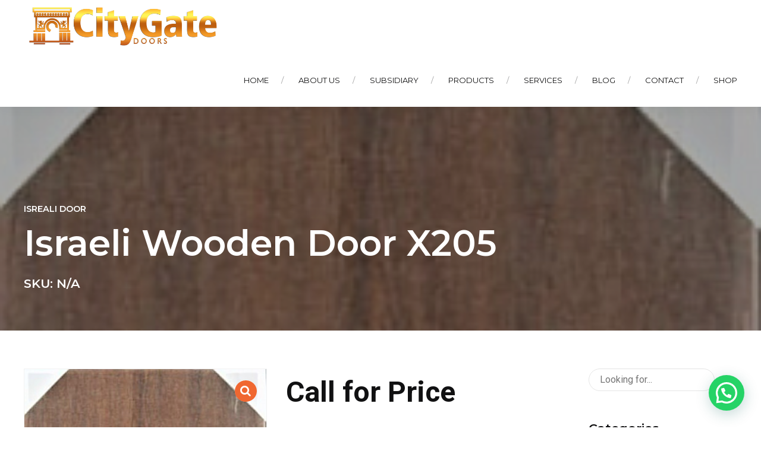

--- FILE ---
content_type: text/html; charset=UTF-8
request_url: https://citygatedoors.com.ng/product/israeli-wooden-door-x205/
body_size: 34213
content:
<!DOCTYPE html>
<html class="no-js" lang="en-US" data-bt-theme="Renowise 1.2.1">
<head>

		<meta charset="UTF-8">
		<meta name="viewport" content="width=device-width, initial-scale=1, maximum-scale=5, user-scalable=yes">
		<meta name="mobile-web-app-capable" content="yes">
		<meta name="apple-mobile-web-app-capable" content="yes">
	<meta name='robots' content='index, follow, max-image-preview:large, max-snippet:-1, max-video-preview:-1' />

	<!-- This site is optimized with the Yoast SEO plugin v26.8 - https://yoast.com/product/yoast-seo-wordpress/ -->
	<title>Israeli Wooden Door X205 - City Gate Doors</title>
	<link rel="canonical" href="https://citygatedoors.com.ng/product/israeli-wooden-door-x205/" />
	<meta property="og:locale" content="en_US" />
	<meta property="og:type" content="article" />
	<meta property="og:title" content="Israeli Wooden Door X205 - City Gate Doors" />
	<meta property="og:url" content="https://citygatedoors.com.ng/product/israeli-wooden-door-x205/" />
	<meta property="og:site_name" content="City Gate Doors" />
	<meta property="article:modified_time" content="2020-09-16T02:04:49+00:00" />
	<meta property="og:image" content="https://citygatedoors.com.ng/wp-content/uploads/2020/09/citygate-door2.png" />
	<meta property="og:image:width" content="250" />
	<meta property="og:image:height" content="612" />
	<meta property="og:image:type" content="image/png" />
	<meta name="twitter:card" content="summary_large_image" />
	<script type="application/ld+json" class="yoast-schema-graph">{"@context":"https://schema.org","@graph":[{"@type":"WebPage","@id":"https://citygatedoors.com.ng/product/israeli-wooden-door-x205/","url":"https://citygatedoors.com.ng/product/israeli-wooden-door-x205/","name":"Israeli Wooden Door X205 - City Gate Doors","isPartOf":{"@id":"https://citygatedoors.com.ng/#website"},"primaryImageOfPage":{"@id":"https://citygatedoors.com.ng/product/israeli-wooden-door-x205/#primaryimage"},"image":{"@id":"https://citygatedoors.com.ng/product/israeli-wooden-door-x205/#primaryimage"},"thumbnailUrl":"https://citygatedoors.com.ng/wp-content/uploads/2020/09/citygate-door2.png","datePublished":"2020-09-16T01:48:17+00:00","dateModified":"2020-09-16T02:04:49+00:00","breadcrumb":{"@id":"https://citygatedoors.com.ng/product/israeli-wooden-door-x205/#breadcrumb"},"inLanguage":"en-US","potentialAction":[{"@type":"ReadAction","target":["https://citygatedoors.com.ng/product/israeli-wooden-door-x205/"]}]},{"@type":"ImageObject","inLanguage":"en-US","@id":"https://citygatedoors.com.ng/product/israeli-wooden-door-x205/#primaryimage","url":"https://citygatedoors.com.ng/wp-content/uploads/2020/09/citygate-door2.png","contentUrl":"https://citygatedoors.com.ng/wp-content/uploads/2020/09/citygate-door2.png","width":250,"height":612,"caption":"israeli wooden door - citygate doors"},{"@type":"BreadcrumbList","@id":"https://citygatedoors.com.ng/product/israeli-wooden-door-x205/#breadcrumb","itemListElement":[{"@type":"ListItem","position":1,"name":"Home","item":"https://citygatedoors.com.ng/"},{"@type":"ListItem","position":2,"name":"Products","item":"https://citygatedoors.com.ng/shop/"},{"@type":"ListItem","position":3,"name":"Israeli Wooden Door X205"}]},{"@type":"WebSite","@id":"https://citygatedoors.com.ng/#website","url":"https://citygatedoors.com.ng/","name":"City Gate Doors","description":"","potentialAction":[{"@type":"SearchAction","target":{"@type":"EntryPoint","urlTemplate":"https://citygatedoors.com.ng/?s={search_term_string}"},"query-input":{"@type":"PropertyValueSpecification","valueRequired":true,"valueName":"search_term_string"}}],"inLanguage":"en-US"}]}</script>
	<!-- / Yoast SEO plugin. -->


<link rel='dns-prefetch' href='//fonts.googleapis.com' />
<link rel='dns-prefetch' href='//www.googletagmanager.com' />
<link rel="alternate" type="application/rss+xml" title="City Gate Doors &raquo; Feed" href="https://citygatedoors.com.ng/feed/" />
<link rel="alternate" type="application/rss+xml" title="City Gate Doors &raquo; Comments Feed" href="https://citygatedoors.com.ng/comments/feed/" />
<link rel="alternate" type="application/rss+xml" title="City Gate Doors &raquo; Israeli Wooden Door X205 Comments Feed" href="https://citygatedoors.com.ng/product/israeli-wooden-door-x205/feed/" />
<link rel="alternate" title="oEmbed (JSON)" type="application/json+oembed" href="https://citygatedoors.com.ng/wp-json/oembed/1.0/embed?url=https%3A%2F%2Fcitygatedoors.com.ng%2Fproduct%2Fisraeli-wooden-door-x205%2F" />
<link rel="alternate" title="oEmbed (XML)" type="text/xml+oembed" href="https://citygatedoors.com.ng/wp-json/oembed/1.0/embed?url=https%3A%2F%2Fcitygatedoors.com.ng%2Fproduct%2Fisraeli-wooden-door-x205%2F&#038;format=xml" />
<style id='wp-img-auto-sizes-contain-inline-css' type='text/css'>
img:is([sizes=auto i],[sizes^="auto," i]){contain-intrinsic-size:3000px 1500px}
/*# sourceURL=wp-img-auto-sizes-contain-inline-css */
</style>

<style id='wp-emoji-styles-inline-css' type='text/css'>

	img.wp-smiley, img.emoji {
		display: inline !important;
		border: none !important;
		box-shadow: none !important;
		height: 1em !important;
		width: 1em !important;
		margin: 0 0.07em !important;
		vertical-align: -0.1em !important;
		background: none !important;
		padding: 0 !important;
	}
/*# sourceURL=wp-emoji-styles-inline-css */
</style>
<link rel='stylesheet' id='wp-block-library-css' href='https://citygatedoors.com.ng/wp-includes/css/dist/block-library/style.min.css?ver=6.9' type='text/css' media='all' />
<style id='classic-theme-styles-inline-css' type='text/css'>
/*! This file is auto-generated */
.wp-block-button__link{color:#fff;background-color:#32373c;border-radius:9999px;box-shadow:none;text-decoration:none;padding:calc(.667em + 2px) calc(1.333em + 2px);font-size:1.125em}.wp-block-file__button{background:#32373c;color:#fff;text-decoration:none}
/*# sourceURL=/wp-includes/css/classic-themes.min.css */
</style>
<style id='joinchat-button-style-inline-css' type='text/css'>
.wp-block-joinchat-button{border:none!important;text-align:center}.wp-block-joinchat-button figure{display:table;margin:0 auto;padding:0}.wp-block-joinchat-button figcaption{font:normal normal 400 .6em/2em var(--wp--preset--font-family--system-font,sans-serif);margin:0;padding:0}.wp-block-joinchat-button .joinchat-button__qr{background-color:#fff;border:6px solid #25d366;border-radius:30px;box-sizing:content-box;display:block;height:200px;margin:auto;overflow:hidden;padding:10px;width:200px}.wp-block-joinchat-button .joinchat-button__qr canvas,.wp-block-joinchat-button .joinchat-button__qr img{display:block;margin:auto}.wp-block-joinchat-button .joinchat-button__link{align-items:center;background-color:#25d366;border:6px solid #25d366;border-radius:30px;display:inline-flex;flex-flow:row nowrap;justify-content:center;line-height:1.25em;margin:0 auto;text-decoration:none}.wp-block-joinchat-button .joinchat-button__link:before{background:transparent var(--joinchat-ico) no-repeat center;background-size:100%;content:"";display:block;height:1.5em;margin:-.75em .75em -.75em 0;width:1.5em}.wp-block-joinchat-button figure+.joinchat-button__link{margin-top:10px}@media (orientation:landscape)and (min-height:481px),(orientation:portrait)and (min-width:481px){.wp-block-joinchat-button.joinchat-button--qr-only figure+.joinchat-button__link{display:none}}@media (max-width:480px),(orientation:landscape)and (max-height:480px){.wp-block-joinchat-button figure{display:none}}

/*# sourceURL=https://citygatedoors.com.ng/wp-content/plugins/creame-whatsapp-me/gutenberg/build/style-index.css */
</style>
<style id='global-styles-inline-css' type='text/css'>
:root{--wp--preset--aspect-ratio--square: 1;--wp--preset--aspect-ratio--4-3: 4/3;--wp--preset--aspect-ratio--3-4: 3/4;--wp--preset--aspect-ratio--3-2: 3/2;--wp--preset--aspect-ratio--2-3: 2/3;--wp--preset--aspect-ratio--16-9: 16/9;--wp--preset--aspect-ratio--9-16: 9/16;--wp--preset--color--black: #000000;--wp--preset--color--cyan-bluish-gray: #abb8c3;--wp--preset--color--white: #ffffff;--wp--preset--color--pale-pink: #f78da7;--wp--preset--color--vivid-red: #cf2e2e;--wp--preset--color--luminous-vivid-orange: #ff6900;--wp--preset--color--luminous-vivid-amber: #fcb900;--wp--preset--color--light-green-cyan: #7bdcb5;--wp--preset--color--vivid-green-cyan: #00d084;--wp--preset--color--pale-cyan-blue: #8ed1fc;--wp--preset--color--vivid-cyan-blue: #0693e3;--wp--preset--color--vivid-purple: #9b51e0;--wp--preset--gradient--vivid-cyan-blue-to-vivid-purple: linear-gradient(135deg,rgb(6,147,227) 0%,rgb(155,81,224) 100%);--wp--preset--gradient--light-green-cyan-to-vivid-green-cyan: linear-gradient(135deg,rgb(122,220,180) 0%,rgb(0,208,130) 100%);--wp--preset--gradient--luminous-vivid-amber-to-luminous-vivid-orange: linear-gradient(135deg,rgb(252,185,0) 0%,rgb(255,105,0) 100%);--wp--preset--gradient--luminous-vivid-orange-to-vivid-red: linear-gradient(135deg,rgb(255,105,0) 0%,rgb(207,46,46) 100%);--wp--preset--gradient--very-light-gray-to-cyan-bluish-gray: linear-gradient(135deg,rgb(238,238,238) 0%,rgb(169,184,195) 100%);--wp--preset--gradient--cool-to-warm-spectrum: linear-gradient(135deg,rgb(74,234,220) 0%,rgb(151,120,209) 20%,rgb(207,42,186) 40%,rgb(238,44,130) 60%,rgb(251,105,98) 80%,rgb(254,248,76) 100%);--wp--preset--gradient--blush-light-purple: linear-gradient(135deg,rgb(255,206,236) 0%,rgb(152,150,240) 100%);--wp--preset--gradient--blush-bordeaux: linear-gradient(135deg,rgb(254,205,165) 0%,rgb(254,45,45) 50%,rgb(107,0,62) 100%);--wp--preset--gradient--luminous-dusk: linear-gradient(135deg,rgb(255,203,112) 0%,rgb(199,81,192) 50%,rgb(65,88,208) 100%);--wp--preset--gradient--pale-ocean: linear-gradient(135deg,rgb(255,245,203) 0%,rgb(182,227,212) 50%,rgb(51,167,181) 100%);--wp--preset--gradient--electric-grass: linear-gradient(135deg,rgb(202,248,128) 0%,rgb(113,206,126) 100%);--wp--preset--gradient--midnight: linear-gradient(135deg,rgb(2,3,129) 0%,rgb(40,116,252) 100%);--wp--preset--font-size--small: 13px;--wp--preset--font-size--medium: 20px;--wp--preset--font-size--large: 36px;--wp--preset--font-size--x-large: 42px;--wp--preset--spacing--20: 0.44rem;--wp--preset--spacing--30: 0.67rem;--wp--preset--spacing--40: 1rem;--wp--preset--spacing--50: 1.5rem;--wp--preset--spacing--60: 2.25rem;--wp--preset--spacing--70: 3.38rem;--wp--preset--spacing--80: 5.06rem;--wp--preset--shadow--natural: 6px 6px 9px rgba(0, 0, 0, 0.2);--wp--preset--shadow--deep: 12px 12px 50px rgba(0, 0, 0, 0.4);--wp--preset--shadow--sharp: 6px 6px 0px rgba(0, 0, 0, 0.2);--wp--preset--shadow--outlined: 6px 6px 0px -3px rgb(255, 255, 255), 6px 6px rgb(0, 0, 0);--wp--preset--shadow--crisp: 6px 6px 0px rgb(0, 0, 0);}:where(.is-layout-flex){gap: 0.5em;}:where(.is-layout-grid){gap: 0.5em;}body .is-layout-flex{display: flex;}.is-layout-flex{flex-wrap: wrap;align-items: center;}.is-layout-flex > :is(*, div){margin: 0;}body .is-layout-grid{display: grid;}.is-layout-grid > :is(*, div){margin: 0;}:where(.wp-block-columns.is-layout-flex){gap: 2em;}:where(.wp-block-columns.is-layout-grid){gap: 2em;}:where(.wp-block-post-template.is-layout-flex){gap: 1.25em;}:where(.wp-block-post-template.is-layout-grid){gap: 1.25em;}.has-black-color{color: var(--wp--preset--color--black) !important;}.has-cyan-bluish-gray-color{color: var(--wp--preset--color--cyan-bluish-gray) !important;}.has-white-color{color: var(--wp--preset--color--white) !important;}.has-pale-pink-color{color: var(--wp--preset--color--pale-pink) !important;}.has-vivid-red-color{color: var(--wp--preset--color--vivid-red) !important;}.has-luminous-vivid-orange-color{color: var(--wp--preset--color--luminous-vivid-orange) !important;}.has-luminous-vivid-amber-color{color: var(--wp--preset--color--luminous-vivid-amber) !important;}.has-light-green-cyan-color{color: var(--wp--preset--color--light-green-cyan) !important;}.has-vivid-green-cyan-color{color: var(--wp--preset--color--vivid-green-cyan) !important;}.has-pale-cyan-blue-color{color: var(--wp--preset--color--pale-cyan-blue) !important;}.has-vivid-cyan-blue-color{color: var(--wp--preset--color--vivid-cyan-blue) !important;}.has-vivid-purple-color{color: var(--wp--preset--color--vivid-purple) !important;}.has-black-background-color{background-color: var(--wp--preset--color--black) !important;}.has-cyan-bluish-gray-background-color{background-color: var(--wp--preset--color--cyan-bluish-gray) !important;}.has-white-background-color{background-color: var(--wp--preset--color--white) !important;}.has-pale-pink-background-color{background-color: var(--wp--preset--color--pale-pink) !important;}.has-vivid-red-background-color{background-color: var(--wp--preset--color--vivid-red) !important;}.has-luminous-vivid-orange-background-color{background-color: var(--wp--preset--color--luminous-vivid-orange) !important;}.has-luminous-vivid-amber-background-color{background-color: var(--wp--preset--color--luminous-vivid-amber) !important;}.has-light-green-cyan-background-color{background-color: var(--wp--preset--color--light-green-cyan) !important;}.has-vivid-green-cyan-background-color{background-color: var(--wp--preset--color--vivid-green-cyan) !important;}.has-pale-cyan-blue-background-color{background-color: var(--wp--preset--color--pale-cyan-blue) !important;}.has-vivid-cyan-blue-background-color{background-color: var(--wp--preset--color--vivid-cyan-blue) !important;}.has-vivid-purple-background-color{background-color: var(--wp--preset--color--vivid-purple) !important;}.has-black-border-color{border-color: var(--wp--preset--color--black) !important;}.has-cyan-bluish-gray-border-color{border-color: var(--wp--preset--color--cyan-bluish-gray) !important;}.has-white-border-color{border-color: var(--wp--preset--color--white) !important;}.has-pale-pink-border-color{border-color: var(--wp--preset--color--pale-pink) !important;}.has-vivid-red-border-color{border-color: var(--wp--preset--color--vivid-red) !important;}.has-luminous-vivid-orange-border-color{border-color: var(--wp--preset--color--luminous-vivid-orange) !important;}.has-luminous-vivid-amber-border-color{border-color: var(--wp--preset--color--luminous-vivid-amber) !important;}.has-light-green-cyan-border-color{border-color: var(--wp--preset--color--light-green-cyan) !important;}.has-vivid-green-cyan-border-color{border-color: var(--wp--preset--color--vivid-green-cyan) !important;}.has-pale-cyan-blue-border-color{border-color: var(--wp--preset--color--pale-cyan-blue) !important;}.has-vivid-cyan-blue-border-color{border-color: var(--wp--preset--color--vivid-cyan-blue) !important;}.has-vivid-purple-border-color{border-color: var(--wp--preset--color--vivid-purple) !important;}.has-vivid-cyan-blue-to-vivid-purple-gradient-background{background: var(--wp--preset--gradient--vivid-cyan-blue-to-vivid-purple) !important;}.has-light-green-cyan-to-vivid-green-cyan-gradient-background{background: var(--wp--preset--gradient--light-green-cyan-to-vivid-green-cyan) !important;}.has-luminous-vivid-amber-to-luminous-vivid-orange-gradient-background{background: var(--wp--preset--gradient--luminous-vivid-amber-to-luminous-vivid-orange) !important;}.has-luminous-vivid-orange-to-vivid-red-gradient-background{background: var(--wp--preset--gradient--luminous-vivid-orange-to-vivid-red) !important;}.has-very-light-gray-to-cyan-bluish-gray-gradient-background{background: var(--wp--preset--gradient--very-light-gray-to-cyan-bluish-gray) !important;}.has-cool-to-warm-spectrum-gradient-background{background: var(--wp--preset--gradient--cool-to-warm-spectrum) !important;}.has-blush-light-purple-gradient-background{background: var(--wp--preset--gradient--blush-light-purple) !important;}.has-blush-bordeaux-gradient-background{background: var(--wp--preset--gradient--blush-bordeaux) !important;}.has-luminous-dusk-gradient-background{background: var(--wp--preset--gradient--luminous-dusk) !important;}.has-pale-ocean-gradient-background{background: var(--wp--preset--gradient--pale-ocean) !important;}.has-electric-grass-gradient-background{background: var(--wp--preset--gradient--electric-grass) !important;}.has-midnight-gradient-background{background: var(--wp--preset--gradient--midnight) !important;}.has-small-font-size{font-size: var(--wp--preset--font-size--small) !important;}.has-medium-font-size{font-size: var(--wp--preset--font-size--medium) !important;}.has-large-font-size{font-size: var(--wp--preset--font-size--large) !important;}.has-x-large-font-size{font-size: var(--wp--preset--font-size--x-large) !important;}
:where(.wp-block-post-template.is-layout-flex){gap: 1.25em;}:where(.wp-block-post-template.is-layout-grid){gap: 1.25em;}
:where(.wp-block-term-template.is-layout-flex){gap: 1.25em;}:where(.wp-block-term-template.is-layout-grid){gap: 1.25em;}
:where(.wp-block-columns.is-layout-flex){gap: 2em;}:where(.wp-block-columns.is-layout-grid){gap: 2em;}
:root :where(.wp-block-pullquote){font-size: 1.5em;line-height: 1.6;}
/*# sourceURL=global-styles-inline-css */
</style>
<link rel='stylesheet' id='bt_bb_content_elements-css' href='https://citygatedoors.com.ng/wp-content/plugins/bold-page-builder/css/front_end/content_elements.crush.css?ver=5.5.9' type='text/css' media='all' />
<style id='bt_bb_content_elements-inline-css' type='text/css'>
 .bt_bb_color_scheme_1.bt_bb_icon a { color:#ffffff; }.bt_bb_color_scheme_1.bt_bb_icon:hover a { color:#111112; }.bt_bb_color_scheme_1.bt_bb_icon:hover a span { color:#111112; }.bt_bb_color_scheme_1.bt_bb_icon.bt_bb_style_outline .bt_bb_icon_holder:before {background-color:transparent;box-shadow:0 0 0 2px #ffffff inset;color:#ffffff;}.bt_bb_color_scheme_1.bt_bb_icon.bt_bb_style_outline:hover .bt_bb_icon_holder:before {background-color:#ffffff;box-shadow:0 0 0 2em #ffffff inset;color:#111112;}.bt_bb_color_scheme_1.bt_bb_icon.bt_bb_style_filled .bt_bb_icon_holder:before {box-shadow:0 0 0 2em #111112 inset;color:#ffffff;}.bt_bb_color_scheme_1.bt_bb_icon.bt_bb_style_filled:hover .bt_bb_icon_holder:before {box-shadow:0 0 0 0px #111112 inset;background-color:#ffffff;color:#111112;}.bt_bb_color_scheme_1.bt_bb_icon.bt_bb_style_filled:hover a.bt_bb_icon_holder:before {box-shadow:0 0 0 0px #111112 inset;background-color:#ffffff;color:#111112;}.bt_bb_color_scheme_1.bt_bb_icon.bt_bb_style_borderless .bt_bb_icon_holder:before {color:#ffffff;}.bt_bb_color_scheme_1.bt_bb_icon.bt_bb_style_borderless:hover .bt_bb_icon_holder:before {color:#111112;} .bt_bb_color_scheme_1.bt_bb_button.bt_bb_style_outline a {box-shadow:0 0 0 2px #ffffff inset;color:#ffffff;background-color:transparent;} .bt_bb_color_scheme_1.bt_bb_button.bt_bb_style_outline:hover a {box-shadow:0 0 0 3em #ffffff inset;color:#111112;}.bt_bb_color_scheme_1.bt_bb_button.bt_bb_style_filled a {box-shadow:none;background-color:#111112;color:#ffffff;}.bt_bb_color_scheme_1.bt_bb_button.bt_bb_style_filled a:hover {box-shadow:0 2px 5px rgba(0,0,0,.2);background-color:#111112;color:#ffffff;}.bt_bb_color_scheme_1.bt_bb_button.bt_bb_style_clean a,.bt_bb_color_scheme_1.bt_bb_icon.bt_bb_style_borderless a {color:#ffffff;}.bt_bb_color_scheme_1.bt_bb_button.bt_bb_style_clean a:hover,.bt_bb_color_scheme_1.bt_bb_icon.bt_bb_style_borderless:hover a {color:#ffffff;} .bt_bb_color_scheme_1.bt_bb_style_outline.bt_bb_service .bt_bb_icon_holder {box-shadow:0 0 0 3px #111112 inset;color:#ffffff;background-color:transparent;}.bt_bb_color_scheme_1.bt_bb_style_outline.bt_bb_service:hover .bt_bb_icon_holder {box-shadow:0 0 0 3em #111112 inset;background-color:#111112;color:#ffffff;}.bt_bb_color_scheme_1.bt_bb_style_filled.bt_bb_service .bt_bb_icon_holder {box-shadow:0 0 0 3em #111112 inset;color:#ffffff;}.bt_bb_color_scheme_1.bt_bb_style_filled.bt_bb_service:hover .bt_bb_icon_holder {box-shadow:0 0 0 1px #111112 inset;background-color:#ffffff;color:#111112;}.bt_bb_color_scheme_1.bt_bb_style_borderless.bt_bb_service .bt_bb_icon_holder {color:#ffffff;}.bt_bb_color_scheme_1.bt_bb_style_borderless.bt_bb_service:hover .bt_bb_icon_holder {color:#111112;}.bt_bb_color_scheme_1.bt_bb_service .bt_bb_service_content .bt_bb_service_content_text em {color:#ffffff; }.bt_bb_text_color_scheme_1.bt_bb_service .bt_bb_service_content {color:#ffffff;}.bt_bb_text_color_scheme_1.bt_bb_service:hover .bt_bb_service_content {color:#111112;} .bt_bb_color_scheme_1.bt_bb_steps .bt_bb_steps_icon_holder .bt_bb_steps_icon .bt_bb_icon_holder {box-shadow:0 0 0 3em #111112 inset;color:#ffffff;background-color:#111112;}.bt_bb_color_scheme_1.bt_bb_steps .bt_bb_steps_icon_holder .bt_bb_steps_icon:hover .bt_bb_icon_holder {box-shadow:0 0 0 3px #111112 inset;background-color:transparent;color:#ffffff;}.bt_bb_color_scheme_1.bt_bb_steps .bt_bb_steps_icon_holder .bt_bb_steps_icon:before {background-color:#111112;}.bt_bb_color_scheme_1.bt_bb_steps .bt_bb_steps_icon_holder .bt_bb_steps_before,.bt_bb_color_scheme_1.bt_bb_steps .bt_bb_steps_icon_holder .bt_bb_steps_after {background:#111112;} .bt_bb_color_scheme_1.bt_bb_headline {color:#ffffff;}.bt_bb_color_scheme_1.bt_bb_headline.bt_bb_subheadline .bt_bb_headline_subheadline {color:#111112;}.bt_bb_color_scheme_1.bt_bb_headline .bt_bb_headline_superheadline {color:#ffffff;}.bt_bb_color_scheme_1.bt_bb_headline.bt_bb_subheadline .bt_bb_headline_subheadline {color:#111112;}.bt_bb_color_scheme_1.bt_bb_headline b {color:#111112;}.bt_bb_color_scheme_1.bt_bb_headline.bt_bb_dash_top .bt_bb_headline_content:after,.bt_bb_color_scheme_1.bt_bb_headline.bt_bb_dash_top_bottom .bt_bb_headline_content:before,.bt_bb_color_scheme_1.bt_bb_headline.bt_bb_dash_top_bottom .bt_bb_headline_content:after,.bt_bb_color_scheme_1.bt_bb_headline.bt_bb_dash_bottom .bt_bb_headline_content:after {color:#111112;} .bt_bb_color_scheme_1.bt_bb_style_outline .bt_bb_tabs_header,.bt_bb_color_scheme_1.bt_bb_style_filled .bt_bb_tabs_header {border-color:#ffffff;}.bt_bb_color_scheme_1.bt_bb_style_outline .bt_bb_tabs_header li,.bt_bb_color_scheme_1.bt_bb_style_filled .bt_bb_tabs_header li:hover,.bt_bb_color_scheme_1.bt_bb_style_filled .bt_bb_tabs_header li.on {border-color:#ffffff;color:#ffffff;background-color:transparent;}.bt_bb_color_scheme_1.bt_bb_style_outline .bt_bb_tabs_header li:hover,.bt_bb_color_scheme_1.bt_bb_style_outline .bt_bb_tabs_header li.on,.bt_bb_color_scheme_1.bt_bb_style_filled .bt_bb_tabs_header li {background-color:#ffffff;color:#111112;border-color:#ffffff;}.bt_bb_color_scheme_1.bt_bb_style_simple .bt_bb_tabs_header li {color:#111112;}.bt_bb_color_scheme_1.bt_bb_style_simple .bt_bb_tabs_header li.on {color:#ffffff;border-color:#ffffff;} .bt_bb_accordion.bt_bb_color_scheme_1 .bt_bb_accordion_item {border-color:#ffffff;}.bt_bb_accordion.bt_bb_color_scheme_1.bt_bb_style_outline .bt_bb_accordion_item_title {border-color:#ffffff;}.bt_bb_accordion.bt_bb_color_scheme_1.bt_bb_style_outline .bt_bb_accordion_item.on .bt_bb_accordion_item_title,.bt_bb_accordion.bt_bb_color_scheme_1.bt_bb_style_outline .bt_bb_accordion_item .bt_bb_accordion_item_title:hover {background-color:#ffffff;}.bt_bb_accordion.bt_bb_color_scheme_1.bt_bb_style_outline .bt_bb_accordion_item .bt_bb_accordion_item_number {background-color:transparent;}.bt_bb_accordion.bt_bb_color_scheme_1.bt_bb_style_outline .bt_bb_accordion_item.on .bt_bb_accordion_item_number,.bt_bb_accordion.bt_bb_color_scheme_1.bt_bb_style_outline .bt_bb_accordion_item:hover .bt_bb_accordion_item_number {background-color:#ffffff;}.bt_bb_accordion.bt_bb_color_scheme_1.bt_bb_style_filled .bt_bb_accordion_item {background-color:#111112;}.bt_bb_accordion.bt_bb_color_scheme_1.bt_bb_style_filled .bt_bb_accordion_item .bt_bb_accordion_item_title,.bt_bb_accordion.bt_bb_color_scheme_1.bt_bb_style_filled .bt_bb_accordion_item .bt_bb_accordion_item_content {background-color:#ffffff;}.bt_bb_accordion.bt_bb_color_scheme_1.bt_bb_style_filled .bt_bb_accordion_item.on .bt_bb_accordion_item_title,.bt_bb_accordion.bt_bb_color_scheme_1.bt_bb_style_filled .bt_bb_accordion_item:hover .bt_bb_accordion_item_title {background-color:#111112;color:#ffffff;}.bt_bb_accordion.bt_bb_color_scheme_1.bt_bb_style_filled .bt_bb_accordion_item .bt_bb_accordion_item_number {background-color:#111112;}.bt_bb_accordion.bt_bb_color_scheme_1.bt_bb_style_simple .bt_bb_accordion_item .bt_bb_accordion_item_number {background-color:transparent;}.bt_bb_accordion.bt_bb_color_scheme_1.bt_bb_style_simple .bt_bb_accordion_item .bt_bb_accordion_item_title:hover,.bt_bb_accordion.bt_bb_color_scheme_1.bt_bb_style_simple .bt_bb_accordion_item.on .bt_bb_accordion_item_title {color:#111112 !important;} .bt_bb_price_list.bt_bb_color_scheme_1:before,.bt_bb_price_list.bt_bb_color_scheme_1:after {border-color:#111112;}.bt_bb_price_list.bt_bb_color_scheme_1 ul li:before {color:#111112;}.bt_bb_price_list.bt_bb_color_scheme_1 .bt_bb_price_list_price {color:#ffffff;}.bt_bb_price_list.bt_bb_color_scheme_1 .bt_bb_price_list_title b {color:#111112;}.bt_bb_price_list.bt_bb_color_scheme_1 .bt_bb_price_list_title,.bt_bb_price_list.bt_bb_color_scheme_1 .bt_bb_price_list_subtitle,.bt_bb_price_list.bt_bb_color_scheme_1 ul li {color:#ffffff;} .bt_bb_section.bt_bb_color_scheme_1 {color:#ffffff;background-color:#111112;} .bt_bb_color_scheme_1.bt_bb_content_slider.bt_bb_arrows_style_filled button.slick-arrow {background-color:#111112;}.bt_bb_color_scheme_1.bt_bb_content_slider.bt_bb_arrows_style_filled button.slick-arrow:before {color:#ffffff;}.bt_bb_color_scheme_1.bt_bb_content_slider.bt_bb_arrows_style_borderless button.slick-arrow:before {color:#ffffff;}.bt_bb_color_scheme_1.bt_bb_content_slider .slick-dots li {border-color:#ffffff;}.bt_bb_color_scheme_1.bt_bb_content_slider .slick-dots li.slick-active {background:#ffffff;}.bt_bb_color_scheme_1.bt_bb_content_slider .slick-dots li:hover {background:#ffffff;}.bt_bb_color_scheme_1.bt_bb_content_slider.bt_bb_arrows_style_filled .slick-dots li.slick-active {background:#111112;}.bt_bb_color_scheme_1.bt_bb_content_slider.bt_bb_arrows_style_filled .slick-dots li:hover {background:#111112;} .bt_bb_color_scheme_1.bt_bb_progress_bar.bt_bb_style_filled .bt_bb_progress_bar_bg {background:#ffffff !important;}.bt_bb_color_scheme_1.bt_bb_progress_bar.bt_bb_style_outline .bt_bb_progress_bar_inner {border-color:#111112;}.bt_bb_color_scheme_1.bt_bb_progress_bar.bt_bb_style_line .bt_bb_progress_bar_inner {border-color:#111112;} .bt_bb_color_scheme_1.bt_bb_rating .bt_bb_rating_icon .bt_bb_icon_holder {color:#ffffff;}.bt_bb_color_scheme_1.bt_bb_rating .bt_bb_rating_icon:hover .bt_bb_icon_holder {color:#111112;} .bt_bb_color_scheme_1.bt_bb_counter_icon_holder .bt_bb_counter_icon_content .bt_bb_counter_icon_number,.bt_bb_color_scheme_1.bt_bb_counter_icon_holder .bt_bb_counter_icon_content .bt_bb_counter_icon_text {color:#ffffff;}.bt_bb_color_scheme_1.bt_bb_counter_icon_holder .bt_bb_counter_icon_box .bt_bb_icon_holder:before {color:#111112;} .bt_bb_color_scheme_1.bt_bb_single_product .bt_bb_single_product_content .bt_bb_single_product_price_cart a {background:#111112;color:#ffffff;} .bt_bb_color_scheme_1.bt_bb_cost_calculator .bt_bb_cost_calculator_total .bt_bb_cost_calculator_total_text {background:#111112;color:#ffffff;}.bt_bb_color_scheme_1.bt_bb_cost_calculator .bt_bb_widget_switch.on {background:#111112;}
 .bt_bb_color_scheme_2.bt_bb_icon a { color:#111112; }.bt_bb_color_scheme_2.bt_bb_icon:hover a { color:#ffffff; }.bt_bb_color_scheme_2.bt_bb_icon:hover a span { color:#ffffff; }.bt_bb_color_scheme_2.bt_bb_icon.bt_bb_style_outline .bt_bb_icon_holder:before {background-color:transparent;box-shadow:0 0 0 2px #111112 inset;color:#111112;}.bt_bb_color_scheme_2.bt_bb_icon.bt_bb_style_outline:hover .bt_bb_icon_holder:before {background-color:#111112;box-shadow:0 0 0 2em #111112 inset;color:#ffffff;}.bt_bb_color_scheme_2.bt_bb_icon.bt_bb_style_filled .bt_bb_icon_holder:before {box-shadow:0 0 0 2em #ffffff inset;color:#111112;}.bt_bb_color_scheme_2.bt_bb_icon.bt_bb_style_filled:hover .bt_bb_icon_holder:before {box-shadow:0 0 0 0px #ffffff inset;background-color:#111112;color:#ffffff;}.bt_bb_color_scheme_2.bt_bb_icon.bt_bb_style_filled:hover a.bt_bb_icon_holder:before {box-shadow:0 0 0 0px #ffffff inset;background-color:#111112;color:#ffffff;}.bt_bb_color_scheme_2.bt_bb_icon.bt_bb_style_borderless .bt_bb_icon_holder:before {color:#111112;}.bt_bb_color_scheme_2.bt_bb_icon.bt_bb_style_borderless:hover .bt_bb_icon_holder:before {color:#ffffff;} .bt_bb_color_scheme_2.bt_bb_button.bt_bb_style_outline a {box-shadow:0 0 0 2px #111112 inset;color:#111112;background-color:transparent;} .bt_bb_color_scheme_2.bt_bb_button.bt_bb_style_outline:hover a {box-shadow:0 0 0 3em #111112 inset;color:#ffffff;}.bt_bb_color_scheme_2.bt_bb_button.bt_bb_style_filled a {box-shadow:none;background-color:#ffffff;color:#111112;}.bt_bb_color_scheme_2.bt_bb_button.bt_bb_style_filled a:hover {box-shadow:0 2px 5px rgba(0,0,0,.2);background-color:#ffffff;color:#111112;}.bt_bb_color_scheme_2.bt_bb_button.bt_bb_style_clean a,.bt_bb_color_scheme_2.bt_bb_icon.bt_bb_style_borderless a {color:#111112;}.bt_bb_color_scheme_2.bt_bb_button.bt_bb_style_clean a:hover,.bt_bb_color_scheme_2.bt_bb_icon.bt_bb_style_borderless:hover a {color:#111112;} .bt_bb_color_scheme_2.bt_bb_style_outline.bt_bb_service .bt_bb_icon_holder {box-shadow:0 0 0 3px #ffffff inset;color:#111112;background-color:transparent;}.bt_bb_color_scheme_2.bt_bb_style_outline.bt_bb_service:hover .bt_bb_icon_holder {box-shadow:0 0 0 3em #ffffff inset;background-color:#ffffff;color:#111112;}.bt_bb_color_scheme_2.bt_bb_style_filled.bt_bb_service .bt_bb_icon_holder {box-shadow:0 0 0 3em #ffffff inset;color:#111112;}.bt_bb_color_scheme_2.bt_bb_style_filled.bt_bb_service:hover .bt_bb_icon_holder {box-shadow:0 0 0 1px #ffffff inset;background-color:#111112;color:#ffffff;}.bt_bb_color_scheme_2.bt_bb_style_borderless.bt_bb_service .bt_bb_icon_holder {color:#111112;}.bt_bb_color_scheme_2.bt_bb_style_borderless.bt_bb_service:hover .bt_bb_icon_holder {color:#ffffff;}.bt_bb_color_scheme_2.bt_bb_service .bt_bb_service_content .bt_bb_service_content_text em {color:#111112; }.bt_bb_text_color_scheme_2.bt_bb_service .bt_bb_service_content {color:#111112;}.bt_bb_text_color_scheme_2.bt_bb_service:hover .bt_bb_service_content {color:#ffffff;} .bt_bb_color_scheme_2.bt_bb_steps .bt_bb_steps_icon_holder .bt_bb_steps_icon .bt_bb_icon_holder {box-shadow:0 0 0 3em #ffffff inset;color:#111112;background-color:#ffffff;}.bt_bb_color_scheme_2.bt_bb_steps .bt_bb_steps_icon_holder .bt_bb_steps_icon:hover .bt_bb_icon_holder {box-shadow:0 0 0 3px #ffffff inset;background-color:transparent;color:#111112;}.bt_bb_color_scheme_2.bt_bb_steps .bt_bb_steps_icon_holder .bt_bb_steps_icon:before {background-color:#ffffff;}.bt_bb_color_scheme_2.bt_bb_steps .bt_bb_steps_icon_holder .bt_bb_steps_before,.bt_bb_color_scheme_2.bt_bb_steps .bt_bb_steps_icon_holder .bt_bb_steps_after {background:#ffffff;} .bt_bb_color_scheme_2.bt_bb_headline {color:#111112;}.bt_bb_color_scheme_2.bt_bb_headline.bt_bb_subheadline .bt_bb_headline_subheadline {color:#ffffff;}.bt_bb_color_scheme_2.bt_bb_headline .bt_bb_headline_superheadline {color:#111112;}.bt_bb_color_scheme_2.bt_bb_headline.bt_bb_subheadline .bt_bb_headline_subheadline {color:#ffffff;}.bt_bb_color_scheme_2.bt_bb_headline b {color:#ffffff;}.bt_bb_color_scheme_2.bt_bb_headline.bt_bb_dash_top .bt_bb_headline_content:after,.bt_bb_color_scheme_2.bt_bb_headline.bt_bb_dash_top_bottom .bt_bb_headline_content:before,.bt_bb_color_scheme_2.bt_bb_headline.bt_bb_dash_top_bottom .bt_bb_headline_content:after,.bt_bb_color_scheme_2.bt_bb_headline.bt_bb_dash_bottom .bt_bb_headline_content:after {color:#ffffff;} .bt_bb_color_scheme_2.bt_bb_style_outline .bt_bb_tabs_header,.bt_bb_color_scheme_2.bt_bb_style_filled .bt_bb_tabs_header {border-color:#111112;}.bt_bb_color_scheme_2.bt_bb_style_outline .bt_bb_tabs_header li,.bt_bb_color_scheme_2.bt_bb_style_filled .bt_bb_tabs_header li:hover,.bt_bb_color_scheme_2.bt_bb_style_filled .bt_bb_tabs_header li.on {border-color:#111112;color:#111112;background-color:transparent;}.bt_bb_color_scheme_2.bt_bb_style_outline .bt_bb_tabs_header li:hover,.bt_bb_color_scheme_2.bt_bb_style_outline .bt_bb_tabs_header li.on,.bt_bb_color_scheme_2.bt_bb_style_filled .bt_bb_tabs_header li {background-color:#111112;color:#ffffff;border-color:#111112;}.bt_bb_color_scheme_2.bt_bb_style_simple .bt_bb_tabs_header li {color:#ffffff;}.bt_bb_color_scheme_2.bt_bb_style_simple .bt_bb_tabs_header li.on {color:#111112;border-color:#111112;} .bt_bb_accordion.bt_bb_color_scheme_2 .bt_bb_accordion_item {border-color:#111112;}.bt_bb_accordion.bt_bb_color_scheme_2.bt_bb_style_outline .bt_bb_accordion_item_title {border-color:#111112;}.bt_bb_accordion.bt_bb_color_scheme_2.bt_bb_style_outline .bt_bb_accordion_item.on .bt_bb_accordion_item_title,.bt_bb_accordion.bt_bb_color_scheme_2.bt_bb_style_outline .bt_bb_accordion_item .bt_bb_accordion_item_title:hover {background-color:#111112;}.bt_bb_accordion.bt_bb_color_scheme_2.bt_bb_style_outline .bt_bb_accordion_item .bt_bb_accordion_item_number {background-color:transparent;}.bt_bb_accordion.bt_bb_color_scheme_2.bt_bb_style_outline .bt_bb_accordion_item.on .bt_bb_accordion_item_number,.bt_bb_accordion.bt_bb_color_scheme_2.bt_bb_style_outline .bt_bb_accordion_item:hover .bt_bb_accordion_item_number {background-color:#111112;}.bt_bb_accordion.bt_bb_color_scheme_2.bt_bb_style_filled .bt_bb_accordion_item {background-color:#ffffff;}.bt_bb_accordion.bt_bb_color_scheme_2.bt_bb_style_filled .bt_bb_accordion_item .bt_bb_accordion_item_title,.bt_bb_accordion.bt_bb_color_scheme_2.bt_bb_style_filled .bt_bb_accordion_item .bt_bb_accordion_item_content {background-color:#111112;}.bt_bb_accordion.bt_bb_color_scheme_2.bt_bb_style_filled .bt_bb_accordion_item.on .bt_bb_accordion_item_title,.bt_bb_accordion.bt_bb_color_scheme_2.bt_bb_style_filled .bt_bb_accordion_item:hover .bt_bb_accordion_item_title {background-color:#ffffff;color:#111112;}.bt_bb_accordion.bt_bb_color_scheme_2.bt_bb_style_filled .bt_bb_accordion_item .bt_bb_accordion_item_number {background-color:#ffffff;}.bt_bb_accordion.bt_bb_color_scheme_2.bt_bb_style_simple .bt_bb_accordion_item .bt_bb_accordion_item_number {background-color:transparent;}.bt_bb_accordion.bt_bb_color_scheme_2.bt_bb_style_simple .bt_bb_accordion_item .bt_bb_accordion_item_title:hover,.bt_bb_accordion.bt_bb_color_scheme_2.bt_bb_style_simple .bt_bb_accordion_item.on .bt_bb_accordion_item_title {color:#ffffff !important;} .bt_bb_price_list.bt_bb_color_scheme_2:before,.bt_bb_price_list.bt_bb_color_scheme_2:after {border-color:#ffffff;}.bt_bb_price_list.bt_bb_color_scheme_2 ul li:before {color:#ffffff;}.bt_bb_price_list.bt_bb_color_scheme_2 .bt_bb_price_list_price {color:#111112;}.bt_bb_price_list.bt_bb_color_scheme_2 .bt_bb_price_list_title b {color:#ffffff;}.bt_bb_price_list.bt_bb_color_scheme_2 .bt_bb_price_list_title,.bt_bb_price_list.bt_bb_color_scheme_2 .bt_bb_price_list_subtitle,.bt_bb_price_list.bt_bb_color_scheme_2 ul li {color:#111112;} .bt_bb_section.bt_bb_color_scheme_2 {color:#111112;background-color:#ffffff;} .bt_bb_color_scheme_2.bt_bb_content_slider.bt_bb_arrows_style_filled button.slick-arrow {background-color:#ffffff;}.bt_bb_color_scheme_2.bt_bb_content_slider.bt_bb_arrows_style_filled button.slick-arrow:before {color:#111112;}.bt_bb_color_scheme_2.bt_bb_content_slider.bt_bb_arrows_style_borderless button.slick-arrow:before {color:#111112;}.bt_bb_color_scheme_2.bt_bb_content_slider .slick-dots li {border-color:#111112;}.bt_bb_color_scheme_2.bt_bb_content_slider .slick-dots li.slick-active {background:#111112;}.bt_bb_color_scheme_2.bt_bb_content_slider .slick-dots li:hover {background:#111112;}.bt_bb_color_scheme_2.bt_bb_content_slider.bt_bb_arrows_style_filled .slick-dots li.slick-active {background:#ffffff;}.bt_bb_color_scheme_2.bt_bb_content_slider.bt_bb_arrows_style_filled .slick-dots li:hover {background:#ffffff;} .bt_bb_color_scheme_2.bt_bb_progress_bar.bt_bb_style_filled .bt_bb_progress_bar_bg {background:#111112 !important;}.bt_bb_color_scheme_2.bt_bb_progress_bar.bt_bb_style_outline .bt_bb_progress_bar_inner {border-color:#ffffff;}.bt_bb_color_scheme_2.bt_bb_progress_bar.bt_bb_style_line .bt_bb_progress_bar_inner {border-color:#ffffff;} .bt_bb_color_scheme_2.bt_bb_rating .bt_bb_rating_icon .bt_bb_icon_holder {color:#111112;}.bt_bb_color_scheme_2.bt_bb_rating .bt_bb_rating_icon:hover .bt_bb_icon_holder {color:#ffffff;} .bt_bb_color_scheme_2.bt_bb_counter_icon_holder .bt_bb_counter_icon_content .bt_bb_counter_icon_number,.bt_bb_color_scheme_2.bt_bb_counter_icon_holder .bt_bb_counter_icon_content .bt_bb_counter_icon_text {color:#111112;}.bt_bb_color_scheme_2.bt_bb_counter_icon_holder .bt_bb_counter_icon_box .bt_bb_icon_holder:before {color:#ffffff;} .bt_bb_color_scheme_2.bt_bb_single_product .bt_bb_single_product_content .bt_bb_single_product_price_cart a {background:#ffffff;color:#111112;} .bt_bb_color_scheme_2.bt_bb_cost_calculator .bt_bb_cost_calculator_total .bt_bb_cost_calculator_total_text {background:#ffffff;color:#111112;}.bt_bb_color_scheme_2.bt_bb_cost_calculator .bt_bb_widget_switch.on {background:#ffffff;}
 .bt_bb_color_scheme_3.bt_bb_icon a { color:#f06731; }.bt_bb_color_scheme_3.bt_bb_icon:hover a { color:#111112; }.bt_bb_color_scheme_3.bt_bb_icon:hover a span { color:#111112; }.bt_bb_color_scheme_3.bt_bb_icon.bt_bb_style_outline .bt_bb_icon_holder:before {background-color:transparent;box-shadow:0 0 0 2px #f06731 inset;color:#f06731;}.bt_bb_color_scheme_3.bt_bb_icon.bt_bb_style_outline:hover .bt_bb_icon_holder:before {background-color:#f06731;box-shadow:0 0 0 2em #f06731 inset;color:#111112;}.bt_bb_color_scheme_3.bt_bb_icon.bt_bb_style_filled .bt_bb_icon_holder:before {box-shadow:0 0 0 2em #111112 inset;color:#f06731;}.bt_bb_color_scheme_3.bt_bb_icon.bt_bb_style_filled:hover .bt_bb_icon_holder:before {box-shadow:0 0 0 0px #111112 inset;background-color:#f06731;color:#111112;}.bt_bb_color_scheme_3.bt_bb_icon.bt_bb_style_filled:hover a.bt_bb_icon_holder:before {box-shadow:0 0 0 0px #111112 inset;background-color:#f06731;color:#111112;}.bt_bb_color_scheme_3.bt_bb_icon.bt_bb_style_borderless .bt_bb_icon_holder:before {color:#f06731;}.bt_bb_color_scheme_3.bt_bb_icon.bt_bb_style_borderless:hover .bt_bb_icon_holder:before {color:#111112;} .bt_bb_color_scheme_3.bt_bb_button.bt_bb_style_outline a {box-shadow:0 0 0 2px #f06731 inset;color:#f06731;background-color:transparent;} .bt_bb_color_scheme_3.bt_bb_button.bt_bb_style_outline:hover a {box-shadow:0 0 0 3em #f06731 inset;color:#111112;}.bt_bb_color_scheme_3.bt_bb_button.bt_bb_style_filled a {box-shadow:none;background-color:#111112;color:#f06731;}.bt_bb_color_scheme_3.bt_bb_button.bt_bb_style_filled a:hover {box-shadow:0 2px 5px rgba(0,0,0,.2);background-color:#111112;color:#f06731;}.bt_bb_color_scheme_3.bt_bb_button.bt_bb_style_clean a,.bt_bb_color_scheme_3.bt_bb_icon.bt_bb_style_borderless a {color:#f06731;}.bt_bb_color_scheme_3.bt_bb_button.bt_bb_style_clean a:hover,.bt_bb_color_scheme_3.bt_bb_icon.bt_bb_style_borderless:hover a {color:#f06731;} .bt_bb_color_scheme_3.bt_bb_style_outline.bt_bb_service .bt_bb_icon_holder {box-shadow:0 0 0 3px #111112 inset;color:#f06731;background-color:transparent;}.bt_bb_color_scheme_3.bt_bb_style_outline.bt_bb_service:hover .bt_bb_icon_holder {box-shadow:0 0 0 3em #111112 inset;background-color:#111112;color:#f06731;}.bt_bb_color_scheme_3.bt_bb_style_filled.bt_bb_service .bt_bb_icon_holder {box-shadow:0 0 0 3em #111112 inset;color:#f06731;}.bt_bb_color_scheme_3.bt_bb_style_filled.bt_bb_service:hover .bt_bb_icon_holder {box-shadow:0 0 0 1px #111112 inset;background-color:#f06731;color:#111112;}.bt_bb_color_scheme_3.bt_bb_style_borderless.bt_bb_service .bt_bb_icon_holder {color:#f06731;}.bt_bb_color_scheme_3.bt_bb_style_borderless.bt_bb_service:hover .bt_bb_icon_holder {color:#111112;}.bt_bb_color_scheme_3.bt_bb_service .bt_bb_service_content .bt_bb_service_content_text em {color:#f06731; }.bt_bb_text_color_scheme_3.bt_bb_service .bt_bb_service_content {color:#f06731;}.bt_bb_text_color_scheme_3.bt_bb_service:hover .bt_bb_service_content {color:#111112;} .bt_bb_color_scheme_3.bt_bb_steps .bt_bb_steps_icon_holder .bt_bb_steps_icon .bt_bb_icon_holder {box-shadow:0 0 0 3em #111112 inset;color:#f06731;background-color:#111112;}.bt_bb_color_scheme_3.bt_bb_steps .bt_bb_steps_icon_holder .bt_bb_steps_icon:hover .bt_bb_icon_holder {box-shadow:0 0 0 3px #111112 inset;background-color:transparent;color:#f06731;}.bt_bb_color_scheme_3.bt_bb_steps .bt_bb_steps_icon_holder .bt_bb_steps_icon:before {background-color:#111112;}.bt_bb_color_scheme_3.bt_bb_steps .bt_bb_steps_icon_holder .bt_bb_steps_before,.bt_bb_color_scheme_3.bt_bb_steps .bt_bb_steps_icon_holder .bt_bb_steps_after {background:#111112;} .bt_bb_color_scheme_3.bt_bb_headline {color:#f06731;}.bt_bb_color_scheme_3.bt_bb_headline.bt_bb_subheadline .bt_bb_headline_subheadline {color:#111112;}.bt_bb_color_scheme_3.bt_bb_headline .bt_bb_headline_superheadline {color:#f06731;}.bt_bb_color_scheme_3.bt_bb_headline.bt_bb_subheadline .bt_bb_headline_subheadline {color:#111112;}.bt_bb_color_scheme_3.bt_bb_headline b {color:#111112;}.bt_bb_color_scheme_3.bt_bb_headline.bt_bb_dash_top .bt_bb_headline_content:after,.bt_bb_color_scheme_3.bt_bb_headline.bt_bb_dash_top_bottom .bt_bb_headline_content:before,.bt_bb_color_scheme_3.bt_bb_headline.bt_bb_dash_top_bottom .bt_bb_headline_content:after,.bt_bb_color_scheme_3.bt_bb_headline.bt_bb_dash_bottom .bt_bb_headline_content:after {color:#111112;} .bt_bb_color_scheme_3.bt_bb_style_outline .bt_bb_tabs_header,.bt_bb_color_scheme_3.bt_bb_style_filled .bt_bb_tabs_header {border-color:#f06731;}.bt_bb_color_scheme_3.bt_bb_style_outline .bt_bb_tabs_header li,.bt_bb_color_scheme_3.bt_bb_style_filled .bt_bb_tabs_header li:hover,.bt_bb_color_scheme_3.bt_bb_style_filled .bt_bb_tabs_header li.on {border-color:#f06731;color:#f06731;background-color:transparent;}.bt_bb_color_scheme_3.bt_bb_style_outline .bt_bb_tabs_header li:hover,.bt_bb_color_scheme_3.bt_bb_style_outline .bt_bb_tabs_header li.on,.bt_bb_color_scheme_3.bt_bb_style_filled .bt_bb_tabs_header li {background-color:#f06731;color:#111112;border-color:#f06731;}.bt_bb_color_scheme_3.bt_bb_style_simple .bt_bb_tabs_header li {color:#111112;}.bt_bb_color_scheme_3.bt_bb_style_simple .bt_bb_tabs_header li.on {color:#f06731;border-color:#f06731;} .bt_bb_accordion.bt_bb_color_scheme_3 .bt_bb_accordion_item {border-color:#f06731;}.bt_bb_accordion.bt_bb_color_scheme_3.bt_bb_style_outline .bt_bb_accordion_item_title {border-color:#f06731;}.bt_bb_accordion.bt_bb_color_scheme_3.bt_bb_style_outline .bt_bb_accordion_item.on .bt_bb_accordion_item_title,.bt_bb_accordion.bt_bb_color_scheme_3.bt_bb_style_outline .bt_bb_accordion_item .bt_bb_accordion_item_title:hover {background-color:#f06731;}.bt_bb_accordion.bt_bb_color_scheme_3.bt_bb_style_outline .bt_bb_accordion_item .bt_bb_accordion_item_number {background-color:transparent;}.bt_bb_accordion.bt_bb_color_scheme_3.bt_bb_style_outline .bt_bb_accordion_item.on .bt_bb_accordion_item_number,.bt_bb_accordion.bt_bb_color_scheme_3.bt_bb_style_outline .bt_bb_accordion_item:hover .bt_bb_accordion_item_number {background-color:#f06731;}.bt_bb_accordion.bt_bb_color_scheme_3.bt_bb_style_filled .bt_bb_accordion_item {background-color:#111112;}.bt_bb_accordion.bt_bb_color_scheme_3.bt_bb_style_filled .bt_bb_accordion_item .bt_bb_accordion_item_title,.bt_bb_accordion.bt_bb_color_scheme_3.bt_bb_style_filled .bt_bb_accordion_item .bt_bb_accordion_item_content {background-color:#f06731;}.bt_bb_accordion.bt_bb_color_scheme_3.bt_bb_style_filled .bt_bb_accordion_item.on .bt_bb_accordion_item_title,.bt_bb_accordion.bt_bb_color_scheme_3.bt_bb_style_filled .bt_bb_accordion_item:hover .bt_bb_accordion_item_title {background-color:#111112;color:#f06731;}.bt_bb_accordion.bt_bb_color_scheme_3.bt_bb_style_filled .bt_bb_accordion_item .bt_bb_accordion_item_number {background-color:#111112;}.bt_bb_accordion.bt_bb_color_scheme_3.bt_bb_style_simple .bt_bb_accordion_item .bt_bb_accordion_item_number {background-color:transparent;}.bt_bb_accordion.bt_bb_color_scheme_3.bt_bb_style_simple .bt_bb_accordion_item .bt_bb_accordion_item_title:hover,.bt_bb_accordion.bt_bb_color_scheme_3.bt_bb_style_simple .bt_bb_accordion_item.on .bt_bb_accordion_item_title {color:#111112 !important;} .bt_bb_price_list.bt_bb_color_scheme_3:before,.bt_bb_price_list.bt_bb_color_scheme_3:after {border-color:#111112;}.bt_bb_price_list.bt_bb_color_scheme_3 ul li:before {color:#111112;}.bt_bb_price_list.bt_bb_color_scheme_3 .bt_bb_price_list_price {color:#f06731;}.bt_bb_price_list.bt_bb_color_scheme_3 .bt_bb_price_list_title b {color:#111112;}.bt_bb_price_list.bt_bb_color_scheme_3 .bt_bb_price_list_title,.bt_bb_price_list.bt_bb_color_scheme_3 .bt_bb_price_list_subtitle,.bt_bb_price_list.bt_bb_color_scheme_3 ul li {color:#f06731;} .bt_bb_section.bt_bb_color_scheme_3 {color:#f06731;background-color:#111112;} .bt_bb_color_scheme_3.bt_bb_content_slider.bt_bb_arrows_style_filled button.slick-arrow {background-color:#111112;}.bt_bb_color_scheme_3.bt_bb_content_slider.bt_bb_arrows_style_filled button.slick-arrow:before {color:#f06731;}.bt_bb_color_scheme_3.bt_bb_content_slider.bt_bb_arrows_style_borderless button.slick-arrow:before {color:#f06731;}.bt_bb_color_scheme_3.bt_bb_content_slider .slick-dots li {border-color:#f06731;}.bt_bb_color_scheme_3.bt_bb_content_slider .slick-dots li.slick-active {background:#f06731;}.bt_bb_color_scheme_3.bt_bb_content_slider .slick-dots li:hover {background:#f06731;}.bt_bb_color_scheme_3.bt_bb_content_slider.bt_bb_arrows_style_filled .slick-dots li.slick-active {background:#111112;}.bt_bb_color_scheme_3.bt_bb_content_slider.bt_bb_arrows_style_filled .slick-dots li:hover {background:#111112;} .bt_bb_color_scheme_3.bt_bb_progress_bar.bt_bb_style_filled .bt_bb_progress_bar_bg {background:#f06731 !important;}.bt_bb_color_scheme_3.bt_bb_progress_bar.bt_bb_style_outline .bt_bb_progress_bar_inner {border-color:#111112;}.bt_bb_color_scheme_3.bt_bb_progress_bar.bt_bb_style_line .bt_bb_progress_bar_inner {border-color:#111112;} .bt_bb_color_scheme_3.bt_bb_rating .bt_bb_rating_icon .bt_bb_icon_holder {color:#f06731;}.bt_bb_color_scheme_3.bt_bb_rating .bt_bb_rating_icon:hover .bt_bb_icon_holder {color:#111112;} .bt_bb_color_scheme_3.bt_bb_counter_icon_holder .bt_bb_counter_icon_content .bt_bb_counter_icon_number,.bt_bb_color_scheme_3.bt_bb_counter_icon_holder .bt_bb_counter_icon_content .bt_bb_counter_icon_text {color:#f06731;}.bt_bb_color_scheme_3.bt_bb_counter_icon_holder .bt_bb_counter_icon_box .bt_bb_icon_holder:before {color:#111112;} .bt_bb_color_scheme_3.bt_bb_single_product .bt_bb_single_product_content .bt_bb_single_product_price_cart a {background:#111112;color:#f06731;} .bt_bb_color_scheme_3.bt_bb_cost_calculator .bt_bb_cost_calculator_total .bt_bb_cost_calculator_total_text {background:#111112;color:#f06731;}.bt_bb_color_scheme_3.bt_bb_cost_calculator .bt_bb_widget_switch.on {background:#111112;}
 .bt_bb_color_scheme_4.bt_bb_icon a { color:#f06731; }.bt_bb_color_scheme_4.bt_bb_icon:hover a { color:#ffffff; }.bt_bb_color_scheme_4.bt_bb_icon:hover a span { color:#ffffff; }.bt_bb_color_scheme_4.bt_bb_icon.bt_bb_style_outline .bt_bb_icon_holder:before {background-color:transparent;box-shadow:0 0 0 2px #f06731 inset;color:#f06731;}.bt_bb_color_scheme_4.bt_bb_icon.bt_bb_style_outline:hover .bt_bb_icon_holder:before {background-color:#f06731;box-shadow:0 0 0 2em #f06731 inset;color:#ffffff;}.bt_bb_color_scheme_4.bt_bb_icon.bt_bb_style_filled .bt_bb_icon_holder:before {box-shadow:0 0 0 2em #ffffff inset;color:#f06731;}.bt_bb_color_scheme_4.bt_bb_icon.bt_bb_style_filled:hover .bt_bb_icon_holder:before {box-shadow:0 0 0 0px #ffffff inset;background-color:#f06731;color:#ffffff;}.bt_bb_color_scheme_4.bt_bb_icon.bt_bb_style_filled:hover a.bt_bb_icon_holder:before {box-shadow:0 0 0 0px #ffffff inset;background-color:#f06731;color:#ffffff;}.bt_bb_color_scheme_4.bt_bb_icon.bt_bb_style_borderless .bt_bb_icon_holder:before {color:#f06731;}.bt_bb_color_scheme_4.bt_bb_icon.bt_bb_style_borderless:hover .bt_bb_icon_holder:before {color:#ffffff;} .bt_bb_color_scheme_4.bt_bb_button.bt_bb_style_outline a {box-shadow:0 0 0 2px #f06731 inset;color:#f06731;background-color:transparent;} .bt_bb_color_scheme_4.bt_bb_button.bt_bb_style_outline:hover a {box-shadow:0 0 0 3em #f06731 inset;color:#ffffff;}.bt_bb_color_scheme_4.bt_bb_button.bt_bb_style_filled a {box-shadow:none;background-color:#ffffff;color:#f06731;}.bt_bb_color_scheme_4.bt_bb_button.bt_bb_style_filled a:hover {box-shadow:0 2px 5px rgba(0,0,0,.2);background-color:#ffffff;color:#f06731;}.bt_bb_color_scheme_4.bt_bb_button.bt_bb_style_clean a,.bt_bb_color_scheme_4.bt_bb_icon.bt_bb_style_borderless a {color:#f06731;}.bt_bb_color_scheme_4.bt_bb_button.bt_bb_style_clean a:hover,.bt_bb_color_scheme_4.bt_bb_icon.bt_bb_style_borderless:hover a {color:#f06731;} .bt_bb_color_scheme_4.bt_bb_style_outline.bt_bb_service .bt_bb_icon_holder {box-shadow:0 0 0 3px #ffffff inset;color:#f06731;background-color:transparent;}.bt_bb_color_scheme_4.bt_bb_style_outline.bt_bb_service:hover .bt_bb_icon_holder {box-shadow:0 0 0 3em #ffffff inset;background-color:#ffffff;color:#f06731;}.bt_bb_color_scheme_4.bt_bb_style_filled.bt_bb_service .bt_bb_icon_holder {box-shadow:0 0 0 3em #ffffff inset;color:#f06731;}.bt_bb_color_scheme_4.bt_bb_style_filled.bt_bb_service:hover .bt_bb_icon_holder {box-shadow:0 0 0 1px #ffffff inset;background-color:#f06731;color:#ffffff;}.bt_bb_color_scheme_4.bt_bb_style_borderless.bt_bb_service .bt_bb_icon_holder {color:#f06731;}.bt_bb_color_scheme_4.bt_bb_style_borderless.bt_bb_service:hover .bt_bb_icon_holder {color:#ffffff;}.bt_bb_color_scheme_4.bt_bb_service .bt_bb_service_content .bt_bb_service_content_text em {color:#f06731; }.bt_bb_text_color_scheme_4.bt_bb_service .bt_bb_service_content {color:#f06731;}.bt_bb_text_color_scheme_4.bt_bb_service:hover .bt_bb_service_content {color:#ffffff;} .bt_bb_color_scheme_4.bt_bb_steps .bt_bb_steps_icon_holder .bt_bb_steps_icon .bt_bb_icon_holder {box-shadow:0 0 0 3em #ffffff inset;color:#f06731;background-color:#ffffff;}.bt_bb_color_scheme_4.bt_bb_steps .bt_bb_steps_icon_holder .bt_bb_steps_icon:hover .bt_bb_icon_holder {box-shadow:0 0 0 3px #ffffff inset;background-color:transparent;color:#f06731;}.bt_bb_color_scheme_4.bt_bb_steps .bt_bb_steps_icon_holder .bt_bb_steps_icon:before {background-color:#ffffff;}.bt_bb_color_scheme_4.bt_bb_steps .bt_bb_steps_icon_holder .bt_bb_steps_before,.bt_bb_color_scheme_4.bt_bb_steps .bt_bb_steps_icon_holder .bt_bb_steps_after {background:#ffffff;} .bt_bb_color_scheme_4.bt_bb_headline {color:#f06731;}.bt_bb_color_scheme_4.bt_bb_headline.bt_bb_subheadline .bt_bb_headline_subheadline {color:#ffffff;}.bt_bb_color_scheme_4.bt_bb_headline .bt_bb_headline_superheadline {color:#f06731;}.bt_bb_color_scheme_4.bt_bb_headline.bt_bb_subheadline .bt_bb_headline_subheadline {color:#ffffff;}.bt_bb_color_scheme_4.bt_bb_headline b {color:#ffffff;}.bt_bb_color_scheme_4.bt_bb_headline.bt_bb_dash_top .bt_bb_headline_content:after,.bt_bb_color_scheme_4.bt_bb_headline.bt_bb_dash_top_bottom .bt_bb_headline_content:before,.bt_bb_color_scheme_4.bt_bb_headline.bt_bb_dash_top_bottom .bt_bb_headline_content:after,.bt_bb_color_scheme_4.bt_bb_headline.bt_bb_dash_bottom .bt_bb_headline_content:after {color:#ffffff;} .bt_bb_color_scheme_4.bt_bb_style_outline .bt_bb_tabs_header,.bt_bb_color_scheme_4.bt_bb_style_filled .bt_bb_tabs_header {border-color:#f06731;}.bt_bb_color_scheme_4.bt_bb_style_outline .bt_bb_tabs_header li,.bt_bb_color_scheme_4.bt_bb_style_filled .bt_bb_tabs_header li:hover,.bt_bb_color_scheme_4.bt_bb_style_filled .bt_bb_tabs_header li.on {border-color:#f06731;color:#f06731;background-color:transparent;}.bt_bb_color_scheme_4.bt_bb_style_outline .bt_bb_tabs_header li:hover,.bt_bb_color_scheme_4.bt_bb_style_outline .bt_bb_tabs_header li.on,.bt_bb_color_scheme_4.bt_bb_style_filled .bt_bb_tabs_header li {background-color:#f06731;color:#ffffff;border-color:#f06731;}.bt_bb_color_scheme_4.bt_bb_style_simple .bt_bb_tabs_header li {color:#ffffff;}.bt_bb_color_scheme_4.bt_bb_style_simple .bt_bb_tabs_header li.on {color:#f06731;border-color:#f06731;} .bt_bb_accordion.bt_bb_color_scheme_4 .bt_bb_accordion_item {border-color:#f06731;}.bt_bb_accordion.bt_bb_color_scheme_4.bt_bb_style_outline .bt_bb_accordion_item_title {border-color:#f06731;}.bt_bb_accordion.bt_bb_color_scheme_4.bt_bb_style_outline .bt_bb_accordion_item.on .bt_bb_accordion_item_title,.bt_bb_accordion.bt_bb_color_scheme_4.bt_bb_style_outline .bt_bb_accordion_item .bt_bb_accordion_item_title:hover {background-color:#f06731;}.bt_bb_accordion.bt_bb_color_scheme_4.bt_bb_style_outline .bt_bb_accordion_item .bt_bb_accordion_item_number {background-color:transparent;}.bt_bb_accordion.bt_bb_color_scheme_4.bt_bb_style_outline .bt_bb_accordion_item.on .bt_bb_accordion_item_number,.bt_bb_accordion.bt_bb_color_scheme_4.bt_bb_style_outline .bt_bb_accordion_item:hover .bt_bb_accordion_item_number {background-color:#f06731;}.bt_bb_accordion.bt_bb_color_scheme_4.bt_bb_style_filled .bt_bb_accordion_item {background-color:#ffffff;}.bt_bb_accordion.bt_bb_color_scheme_4.bt_bb_style_filled .bt_bb_accordion_item .bt_bb_accordion_item_title,.bt_bb_accordion.bt_bb_color_scheme_4.bt_bb_style_filled .bt_bb_accordion_item .bt_bb_accordion_item_content {background-color:#f06731;}.bt_bb_accordion.bt_bb_color_scheme_4.bt_bb_style_filled .bt_bb_accordion_item.on .bt_bb_accordion_item_title,.bt_bb_accordion.bt_bb_color_scheme_4.bt_bb_style_filled .bt_bb_accordion_item:hover .bt_bb_accordion_item_title {background-color:#ffffff;color:#f06731;}.bt_bb_accordion.bt_bb_color_scheme_4.bt_bb_style_filled .bt_bb_accordion_item .bt_bb_accordion_item_number {background-color:#ffffff;}.bt_bb_accordion.bt_bb_color_scheme_4.bt_bb_style_simple .bt_bb_accordion_item .bt_bb_accordion_item_number {background-color:transparent;}.bt_bb_accordion.bt_bb_color_scheme_4.bt_bb_style_simple .bt_bb_accordion_item .bt_bb_accordion_item_title:hover,.bt_bb_accordion.bt_bb_color_scheme_4.bt_bb_style_simple .bt_bb_accordion_item.on .bt_bb_accordion_item_title {color:#ffffff !important;} .bt_bb_price_list.bt_bb_color_scheme_4:before,.bt_bb_price_list.bt_bb_color_scheme_4:after {border-color:#ffffff;}.bt_bb_price_list.bt_bb_color_scheme_4 ul li:before {color:#ffffff;}.bt_bb_price_list.bt_bb_color_scheme_4 .bt_bb_price_list_price {color:#f06731;}.bt_bb_price_list.bt_bb_color_scheme_4 .bt_bb_price_list_title b {color:#ffffff;}.bt_bb_price_list.bt_bb_color_scheme_4 .bt_bb_price_list_title,.bt_bb_price_list.bt_bb_color_scheme_4 .bt_bb_price_list_subtitle,.bt_bb_price_list.bt_bb_color_scheme_4 ul li {color:#f06731;} .bt_bb_section.bt_bb_color_scheme_4 {color:#f06731;background-color:#ffffff;} .bt_bb_color_scheme_4.bt_bb_content_slider.bt_bb_arrows_style_filled button.slick-arrow {background-color:#ffffff;}.bt_bb_color_scheme_4.bt_bb_content_slider.bt_bb_arrows_style_filled button.slick-arrow:before {color:#f06731;}.bt_bb_color_scheme_4.bt_bb_content_slider.bt_bb_arrows_style_borderless button.slick-arrow:before {color:#f06731;}.bt_bb_color_scheme_4.bt_bb_content_slider .slick-dots li {border-color:#f06731;}.bt_bb_color_scheme_4.bt_bb_content_slider .slick-dots li.slick-active {background:#f06731;}.bt_bb_color_scheme_4.bt_bb_content_slider .slick-dots li:hover {background:#f06731;}.bt_bb_color_scheme_4.bt_bb_content_slider.bt_bb_arrows_style_filled .slick-dots li.slick-active {background:#ffffff;}.bt_bb_color_scheme_4.bt_bb_content_slider.bt_bb_arrows_style_filled .slick-dots li:hover {background:#ffffff;} .bt_bb_color_scheme_4.bt_bb_progress_bar.bt_bb_style_filled .bt_bb_progress_bar_bg {background:#f06731 !important;}.bt_bb_color_scheme_4.bt_bb_progress_bar.bt_bb_style_outline .bt_bb_progress_bar_inner {border-color:#ffffff;}.bt_bb_color_scheme_4.bt_bb_progress_bar.bt_bb_style_line .bt_bb_progress_bar_inner {border-color:#ffffff;} .bt_bb_color_scheme_4.bt_bb_rating .bt_bb_rating_icon .bt_bb_icon_holder {color:#f06731;}.bt_bb_color_scheme_4.bt_bb_rating .bt_bb_rating_icon:hover .bt_bb_icon_holder {color:#ffffff;} .bt_bb_color_scheme_4.bt_bb_counter_icon_holder .bt_bb_counter_icon_content .bt_bb_counter_icon_number,.bt_bb_color_scheme_4.bt_bb_counter_icon_holder .bt_bb_counter_icon_content .bt_bb_counter_icon_text {color:#f06731;}.bt_bb_color_scheme_4.bt_bb_counter_icon_holder .bt_bb_counter_icon_box .bt_bb_icon_holder:before {color:#ffffff;} .bt_bb_color_scheme_4.bt_bb_single_product .bt_bb_single_product_content .bt_bb_single_product_price_cart a {background:#ffffff;color:#f06731;} .bt_bb_color_scheme_4.bt_bb_cost_calculator .bt_bb_cost_calculator_total .bt_bb_cost_calculator_total_text {background:#ffffff;color:#f06731;}.bt_bb_color_scheme_4.bt_bb_cost_calculator .bt_bb_widget_switch.on {background:#ffffff;}
 .bt_bb_color_scheme_5.bt_bb_icon a { color:#111112; }.bt_bb_color_scheme_5.bt_bb_icon:hover a { color:#f06731; }.bt_bb_color_scheme_5.bt_bb_icon:hover a span { color:#f06731; }.bt_bb_color_scheme_5.bt_bb_icon.bt_bb_style_outline .bt_bb_icon_holder:before {background-color:transparent;box-shadow:0 0 0 2px #111112 inset;color:#111112;}.bt_bb_color_scheme_5.bt_bb_icon.bt_bb_style_outline:hover .bt_bb_icon_holder:before {background-color:#111112;box-shadow:0 0 0 2em #111112 inset;color:#f06731;}.bt_bb_color_scheme_5.bt_bb_icon.bt_bb_style_filled .bt_bb_icon_holder:before {box-shadow:0 0 0 2em #f06731 inset;color:#111112;}.bt_bb_color_scheme_5.bt_bb_icon.bt_bb_style_filled:hover .bt_bb_icon_holder:before {box-shadow:0 0 0 0px #f06731 inset;background-color:#111112;color:#f06731;}.bt_bb_color_scheme_5.bt_bb_icon.bt_bb_style_filled:hover a.bt_bb_icon_holder:before {box-shadow:0 0 0 0px #f06731 inset;background-color:#111112;color:#f06731;}.bt_bb_color_scheme_5.bt_bb_icon.bt_bb_style_borderless .bt_bb_icon_holder:before {color:#111112;}.bt_bb_color_scheme_5.bt_bb_icon.bt_bb_style_borderless:hover .bt_bb_icon_holder:before {color:#f06731;} .bt_bb_color_scheme_5.bt_bb_button.bt_bb_style_outline a {box-shadow:0 0 0 2px #111112 inset;color:#111112;background-color:transparent;} .bt_bb_color_scheme_5.bt_bb_button.bt_bb_style_outline:hover a {box-shadow:0 0 0 3em #111112 inset;color:#f06731;}.bt_bb_color_scheme_5.bt_bb_button.bt_bb_style_filled a {box-shadow:none;background-color:#f06731;color:#111112;}.bt_bb_color_scheme_5.bt_bb_button.bt_bb_style_filled a:hover {box-shadow:0 2px 5px rgba(0,0,0,.2);background-color:#f06731;color:#111112;}.bt_bb_color_scheme_5.bt_bb_button.bt_bb_style_clean a,.bt_bb_color_scheme_5.bt_bb_icon.bt_bb_style_borderless a {color:#111112;}.bt_bb_color_scheme_5.bt_bb_button.bt_bb_style_clean a:hover,.bt_bb_color_scheme_5.bt_bb_icon.bt_bb_style_borderless:hover a {color:#111112;} .bt_bb_color_scheme_5.bt_bb_style_outline.bt_bb_service .bt_bb_icon_holder {box-shadow:0 0 0 3px #f06731 inset;color:#111112;background-color:transparent;}.bt_bb_color_scheme_5.bt_bb_style_outline.bt_bb_service:hover .bt_bb_icon_holder {box-shadow:0 0 0 3em #f06731 inset;background-color:#f06731;color:#111112;}.bt_bb_color_scheme_5.bt_bb_style_filled.bt_bb_service .bt_bb_icon_holder {box-shadow:0 0 0 3em #f06731 inset;color:#111112;}.bt_bb_color_scheme_5.bt_bb_style_filled.bt_bb_service:hover .bt_bb_icon_holder {box-shadow:0 0 0 1px #f06731 inset;background-color:#111112;color:#f06731;}.bt_bb_color_scheme_5.bt_bb_style_borderless.bt_bb_service .bt_bb_icon_holder {color:#111112;}.bt_bb_color_scheme_5.bt_bb_style_borderless.bt_bb_service:hover .bt_bb_icon_holder {color:#f06731;}.bt_bb_color_scheme_5.bt_bb_service .bt_bb_service_content .bt_bb_service_content_text em {color:#111112; }.bt_bb_text_color_scheme_5.bt_bb_service .bt_bb_service_content {color:#111112;}.bt_bb_text_color_scheme_5.bt_bb_service:hover .bt_bb_service_content {color:#f06731;} .bt_bb_color_scheme_5.bt_bb_steps .bt_bb_steps_icon_holder .bt_bb_steps_icon .bt_bb_icon_holder {box-shadow:0 0 0 3em #f06731 inset;color:#111112;background-color:#f06731;}.bt_bb_color_scheme_5.bt_bb_steps .bt_bb_steps_icon_holder .bt_bb_steps_icon:hover .bt_bb_icon_holder {box-shadow:0 0 0 3px #f06731 inset;background-color:transparent;color:#111112;}.bt_bb_color_scheme_5.bt_bb_steps .bt_bb_steps_icon_holder .bt_bb_steps_icon:before {background-color:#f06731;}.bt_bb_color_scheme_5.bt_bb_steps .bt_bb_steps_icon_holder .bt_bb_steps_before,.bt_bb_color_scheme_5.bt_bb_steps .bt_bb_steps_icon_holder .bt_bb_steps_after {background:#f06731;} .bt_bb_color_scheme_5.bt_bb_headline {color:#111112;}.bt_bb_color_scheme_5.bt_bb_headline.bt_bb_subheadline .bt_bb_headline_subheadline {color:#f06731;}.bt_bb_color_scheme_5.bt_bb_headline .bt_bb_headline_superheadline {color:#111112;}.bt_bb_color_scheme_5.bt_bb_headline.bt_bb_subheadline .bt_bb_headline_subheadline {color:#f06731;}.bt_bb_color_scheme_5.bt_bb_headline b {color:#f06731;}.bt_bb_color_scheme_5.bt_bb_headline.bt_bb_dash_top .bt_bb_headline_content:after,.bt_bb_color_scheme_5.bt_bb_headline.bt_bb_dash_top_bottom .bt_bb_headline_content:before,.bt_bb_color_scheme_5.bt_bb_headline.bt_bb_dash_top_bottom .bt_bb_headline_content:after,.bt_bb_color_scheme_5.bt_bb_headline.bt_bb_dash_bottom .bt_bb_headline_content:after {color:#f06731;} .bt_bb_color_scheme_5.bt_bb_style_outline .bt_bb_tabs_header,.bt_bb_color_scheme_5.bt_bb_style_filled .bt_bb_tabs_header {border-color:#111112;}.bt_bb_color_scheme_5.bt_bb_style_outline .bt_bb_tabs_header li,.bt_bb_color_scheme_5.bt_bb_style_filled .bt_bb_tabs_header li:hover,.bt_bb_color_scheme_5.bt_bb_style_filled .bt_bb_tabs_header li.on {border-color:#111112;color:#111112;background-color:transparent;}.bt_bb_color_scheme_5.bt_bb_style_outline .bt_bb_tabs_header li:hover,.bt_bb_color_scheme_5.bt_bb_style_outline .bt_bb_tabs_header li.on,.bt_bb_color_scheme_5.bt_bb_style_filled .bt_bb_tabs_header li {background-color:#111112;color:#f06731;border-color:#111112;}.bt_bb_color_scheme_5.bt_bb_style_simple .bt_bb_tabs_header li {color:#f06731;}.bt_bb_color_scheme_5.bt_bb_style_simple .bt_bb_tabs_header li.on {color:#111112;border-color:#111112;} .bt_bb_accordion.bt_bb_color_scheme_5 .bt_bb_accordion_item {border-color:#111112;}.bt_bb_accordion.bt_bb_color_scheme_5.bt_bb_style_outline .bt_bb_accordion_item_title {border-color:#111112;}.bt_bb_accordion.bt_bb_color_scheme_5.bt_bb_style_outline .bt_bb_accordion_item.on .bt_bb_accordion_item_title,.bt_bb_accordion.bt_bb_color_scheme_5.bt_bb_style_outline .bt_bb_accordion_item .bt_bb_accordion_item_title:hover {background-color:#111112;}.bt_bb_accordion.bt_bb_color_scheme_5.bt_bb_style_outline .bt_bb_accordion_item .bt_bb_accordion_item_number {background-color:transparent;}.bt_bb_accordion.bt_bb_color_scheme_5.bt_bb_style_outline .bt_bb_accordion_item.on .bt_bb_accordion_item_number,.bt_bb_accordion.bt_bb_color_scheme_5.bt_bb_style_outline .bt_bb_accordion_item:hover .bt_bb_accordion_item_number {background-color:#111112;}.bt_bb_accordion.bt_bb_color_scheme_5.bt_bb_style_filled .bt_bb_accordion_item {background-color:#f06731;}.bt_bb_accordion.bt_bb_color_scheme_5.bt_bb_style_filled .bt_bb_accordion_item .bt_bb_accordion_item_title,.bt_bb_accordion.bt_bb_color_scheme_5.bt_bb_style_filled .bt_bb_accordion_item .bt_bb_accordion_item_content {background-color:#111112;}.bt_bb_accordion.bt_bb_color_scheme_5.bt_bb_style_filled .bt_bb_accordion_item.on .bt_bb_accordion_item_title,.bt_bb_accordion.bt_bb_color_scheme_5.bt_bb_style_filled .bt_bb_accordion_item:hover .bt_bb_accordion_item_title {background-color:#f06731;color:#111112;}.bt_bb_accordion.bt_bb_color_scheme_5.bt_bb_style_filled .bt_bb_accordion_item .bt_bb_accordion_item_number {background-color:#f06731;}.bt_bb_accordion.bt_bb_color_scheme_5.bt_bb_style_simple .bt_bb_accordion_item .bt_bb_accordion_item_number {background-color:transparent;}.bt_bb_accordion.bt_bb_color_scheme_5.bt_bb_style_simple .bt_bb_accordion_item .bt_bb_accordion_item_title:hover,.bt_bb_accordion.bt_bb_color_scheme_5.bt_bb_style_simple .bt_bb_accordion_item.on .bt_bb_accordion_item_title {color:#f06731 !important;} .bt_bb_price_list.bt_bb_color_scheme_5:before,.bt_bb_price_list.bt_bb_color_scheme_5:after {border-color:#f06731;}.bt_bb_price_list.bt_bb_color_scheme_5 ul li:before {color:#f06731;}.bt_bb_price_list.bt_bb_color_scheme_5 .bt_bb_price_list_price {color:#111112;}.bt_bb_price_list.bt_bb_color_scheme_5 .bt_bb_price_list_title b {color:#f06731;}.bt_bb_price_list.bt_bb_color_scheme_5 .bt_bb_price_list_title,.bt_bb_price_list.bt_bb_color_scheme_5 .bt_bb_price_list_subtitle,.bt_bb_price_list.bt_bb_color_scheme_5 ul li {color:#111112;} .bt_bb_section.bt_bb_color_scheme_5 {color:#111112;background-color:#f06731;} .bt_bb_color_scheme_5.bt_bb_content_slider.bt_bb_arrows_style_filled button.slick-arrow {background-color:#f06731;}.bt_bb_color_scheme_5.bt_bb_content_slider.bt_bb_arrows_style_filled button.slick-arrow:before {color:#111112;}.bt_bb_color_scheme_5.bt_bb_content_slider.bt_bb_arrows_style_borderless button.slick-arrow:before {color:#111112;}.bt_bb_color_scheme_5.bt_bb_content_slider .slick-dots li {border-color:#111112;}.bt_bb_color_scheme_5.bt_bb_content_slider .slick-dots li.slick-active {background:#111112;}.bt_bb_color_scheme_5.bt_bb_content_slider .slick-dots li:hover {background:#111112;}.bt_bb_color_scheme_5.bt_bb_content_slider.bt_bb_arrows_style_filled .slick-dots li.slick-active {background:#f06731;}.bt_bb_color_scheme_5.bt_bb_content_slider.bt_bb_arrows_style_filled .slick-dots li:hover {background:#f06731;} .bt_bb_color_scheme_5.bt_bb_progress_bar.bt_bb_style_filled .bt_bb_progress_bar_bg {background:#111112 !important;}.bt_bb_color_scheme_5.bt_bb_progress_bar.bt_bb_style_outline .bt_bb_progress_bar_inner {border-color:#f06731;}.bt_bb_color_scheme_5.bt_bb_progress_bar.bt_bb_style_line .bt_bb_progress_bar_inner {border-color:#f06731;} .bt_bb_color_scheme_5.bt_bb_rating .bt_bb_rating_icon .bt_bb_icon_holder {color:#111112;}.bt_bb_color_scheme_5.bt_bb_rating .bt_bb_rating_icon:hover .bt_bb_icon_holder {color:#f06731;} .bt_bb_color_scheme_5.bt_bb_counter_icon_holder .bt_bb_counter_icon_content .bt_bb_counter_icon_number,.bt_bb_color_scheme_5.bt_bb_counter_icon_holder .bt_bb_counter_icon_content .bt_bb_counter_icon_text {color:#111112;}.bt_bb_color_scheme_5.bt_bb_counter_icon_holder .bt_bb_counter_icon_box .bt_bb_icon_holder:before {color:#f06731;} .bt_bb_color_scheme_5.bt_bb_single_product .bt_bb_single_product_content .bt_bb_single_product_price_cart a {background:#f06731;color:#111112;} .bt_bb_color_scheme_5.bt_bb_cost_calculator .bt_bb_cost_calculator_total .bt_bb_cost_calculator_total_text {background:#f06731;color:#111112;}.bt_bb_color_scheme_5.bt_bb_cost_calculator .bt_bb_widget_switch.on {background:#f06731;}
 .bt_bb_color_scheme_6.bt_bb_icon a { color:#ffffff; }.bt_bb_color_scheme_6.bt_bb_icon:hover a { color:#f06731; }.bt_bb_color_scheme_6.bt_bb_icon:hover a span { color:#f06731; }.bt_bb_color_scheme_6.bt_bb_icon.bt_bb_style_outline .bt_bb_icon_holder:before {background-color:transparent;box-shadow:0 0 0 2px #ffffff inset;color:#ffffff;}.bt_bb_color_scheme_6.bt_bb_icon.bt_bb_style_outline:hover .bt_bb_icon_holder:before {background-color:#ffffff;box-shadow:0 0 0 2em #ffffff inset;color:#f06731;}.bt_bb_color_scheme_6.bt_bb_icon.bt_bb_style_filled .bt_bb_icon_holder:before {box-shadow:0 0 0 2em #f06731 inset;color:#ffffff;}.bt_bb_color_scheme_6.bt_bb_icon.bt_bb_style_filled:hover .bt_bb_icon_holder:before {box-shadow:0 0 0 0px #f06731 inset;background-color:#ffffff;color:#f06731;}.bt_bb_color_scheme_6.bt_bb_icon.bt_bb_style_filled:hover a.bt_bb_icon_holder:before {box-shadow:0 0 0 0px #f06731 inset;background-color:#ffffff;color:#f06731;}.bt_bb_color_scheme_6.bt_bb_icon.bt_bb_style_borderless .bt_bb_icon_holder:before {color:#ffffff;}.bt_bb_color_scheme_6.bt_bb_icon.bt_bb_style_borderless:hover .bt_bb_icon_holder:before {color:#f06731;} .bt_bb_color_scheme_6.bt_bb_button.bt_bb_style_outline a {box-shadow:0 0 0 2px #ffffff inset;color:#ffffff;background-color:transparent;} .bt_bb_color_scheme_6.bt_bb_button.bt_bb_style_outline:hover a {box-shadow:0 0 0 3em #ffffff inset;color:#f06731;}.bt_bb_color_scheme_6.bt_bb_button.bt_bb_style_filled a {box-shadow:none;background-color:#f06731;color:#ffffff;}.bt_bb_color_scheme_6.bt_bb_button.bt_bb_style_filled a:hover {box-shadow:0 2px 5px rgba(0,0,0,.2);background-color:#f06731;color:#ffffff;}.bt_bb_color_scheme_6.bt_bb_button.bt_bb_style_clean a,.bt_bb_color_scheme_6.bt_bb_icon.bt_bb_style_borderless a {color:#ffffff;}.bt_bb_color_scheme_6.bt_bb_button.bt_bb_style_clean a:hover,.bt_bb_color_scheme_6.bt_bb_icon.bt_bb_style_borderless:hover a {color:#ffffff;} .bt_bb_color_scheme_6.bt_bb_style_outline.bt_bb_service .bt_bb_icon_holder {box-shadow:0 0 0 3px #f06731 inset;color:#ffffff;background-color:transparent;}.bt_bb_color_scheme_6.bt_bb_style_outline.bt_bb_service:hover .bt_bb_icon_holder {box-shadow:0 0 0 3em #f06731 inset;background-color:#f06731;color:#ffffff;}.bt_bb_color_scheme_6.bt_bb_style_filled.bt_bb_service .bt_bb_icon_holder {box-shadow:0 0 0 3em #f06731 inset;color:#ffffff;}.bt_bb_color_scheme_6.bt_bb_style_filled.bt_bb_service:hover .bt_bb_icon_holder {box-shadow:0 0 0 1px #f06731 inset;background-color:#ffffff;color:#f06731;}.bt_bb_color_scheme_6.bt_bb_style_borderless.bt_bb_service .bt_bb_icon_holder {color:#ffffff;}.bt_bb_color_scheme_6.bt_bb_style_borderless.bt_bb_service:hover .bt_bb_icon_holder {color:#f06731;}.bt_bb_color_scheme_6.bt_bb_service .bt_bb_service_content .bt_bb_service_content_text em {color:#ffffff; }.bt_bb_text_color_scheme_6.bt_bb_service .bt_bb_service_content {color:#ffffff;}.bt_bb_text_color_scheme_6.bt_bb_service:hover .bt_bb_service_content {color:#f06731;} .bt_bb_color_scheme_6.bt_bb_steps .bt_bb_steps_icon_holder .bt_bb_steps_icon .bt_bb_icon_holder {box-shadow:0 0 0 3em #f06731 inset;color:#ffffff;background-color:#f06731;}.bt_bb_color_scheme_6.bt_bb_steps .bt_bb_steps_icon_holder .bt_bb_steps_icon:hover .bt_bb_icon_holder {box-shadow:0 0 0 3px #f06731 inset;background-color:transparent;color:#ffffff;}.bt_bb_color_scheme_6.bt_bb_steps .bt_bb_steps_icon_holder .bt_bb_steps_icon:before {background-color:#f06731;}.bt_bb_color_scheme_6.bt_bb_steps .bt_bb_steps_icon_holder .bt_bb_steps_before,.bt_bb_color_scheme_6.bt_bb_steps .bt_bb_steps_icon_holder .bt_bb_steps_after {background:#f06731;} .bt_bb_color_scheme_6.bt_bb_headline {color:#ffffff;}.bt_bb_color_scheme_6.bt_bb_headline.bt_bb_subheadline .bt_bb_headline_subheadline {color:#f06731;}.bt_bb_color_scheme_6.bt_bb_headline .bt_bb_headline_superheadline {color:#ffffff;}.bt_bb_color_scheme_6.bt_bb_headline.bt_bb_subheadline .bt_bb_headline_subheadline {color:#f06731;}.bt_bb_color_scheme_6.bt_bb_headline b {color:#f06731;}.bt_bb_color_scheme_6.bt_bb_headline.bt_bb_dash_top .bt_bb_headline_content:after,.bt_bb_color_scheme_6.bt_bb_headline.bt_bb_dash_top_bottom .bt_bb_headline_content:before,.bt_bb_color_scheme_6.bt_bb_headline.bt_bb_dash_top_bottom .bt_bb_headline_content:after,.bt_bb_color_scheme_6.bt_bb_headline.bt_bb_dash_bottom .bt_bb_headline_content:after {color:#f06731;} .bt_bb_color_scheme_6.bt_bb_style_outline .bt_bb_tabs_header,.bt_bb_color_scheme_6.bt_bb_style_filled .bt_bb_tabs_header {border-color:#ffffff;}.bt_bb_color_scheme_6.bt_bb_style_outline .bt_bb_tabs_header li,.bt_bb_color_scheme_6.bt_bb_style_filled .bt_bb_tabs_header li:hover,.bt_bb_color_scheme_6.bt_bb_style_filled .bt_bb_tabs_header li.on {border-color:#ffffff;color:#ffffff;background-color:transparent;}.bt_bb_color_scheme_6.bt_bb_style_outline .bt_bb_tabs_header li:hover,.bt_bb_color_scheme_6.bt_bb_style_outline .bt_bb_tabs_header li.on,.bt_bb_color_scheme_6.bt_bb_style_filled .bt_bb_tabs_header li {background-color:#ffffff;color:#f06731;border-color:#ffffff;}.bt_bb_color_scheme_6.bt_bb_style_simple .bt_bb_tabs_header li {color:#f06731;}.bt_bb_color_scheme_6.bt_bb_style_simple .bt_bb_tabs_header li.on {color:#ffffff;border-color:#ffffff;} .bt_bb_accordion.bt_bb_color_scheme_6 .bt_bb_accordion_item {border-color:#ffffff;}.bt_bb_accordion.bt_bb_color_scheme_6.bt_bb_style_outline .bt_bb_accordion_item_title {border-color:#ffffff;}.bt_bb_accordion.bt_bb_color_scheme_6.bt_bb_style_outline .bt_bb_accordion_item.on .bt_bb_accordion_item_title,.bt_bb_accordion.bt_bb_color_scheme_6.bt_bb_style_outline .bt_bb_accordion_item .bt_bb_accordion_item_title:hover {background-color:#ffffff;}.bt_bb_accordion.bt_bb_color_scheme_6.bt_bb_style_outline .bt_bb_accordion_item .bt_bb_accordion_item_number {background-color:transparent;}.bt_bb_accordion.bt_bb_color_scheme_6.bt_bb_style_outline .bt_bb_accordion_item.on .bt_bb_accordion_item_number,.bt_bb_accordion.bt_bb_color_scheme_6.bt_bb_style_outline .bt_bb_accordion_item:hover .bt_bb_accordion_item_number {background-color:#ffffff;}.bt_bb_accordion.bt_bb_color_scheme_6.bt_bb_style_filled .bt_bb_accordion_item {background-color:#f06731;}.bt_bb_accordion.bt_bb_color_scheme_6.bt_bb_style_filled .bt_bb_accordion_item .bt_bb_accordion_item_title,.bt_bb_accordion.bt_bb_color_scheme_6.bt_bb_style_filled .bt_bb_accordion_item .bt_bb_accordion_item_content {background-color:#ffffff;}.bt_bb_accordion.bt_bb_color_scheme_6.bt_bb_style_filled .bt_bb_accordion_item.on .bt_bb_accordion_item_title,.bt_bb_accordion.bt_bb_color_scheme_6.bt_bb_style_filled .bt_bb_accordion_item:hover .bt_bb_accordion_item_title {background-color:#f06731;color:#ffffff;}.bt_bb_accordion.bt_bb_color_scheme_6.bt_bb_style_filled .bt_bb_accordion_item .bt_bb_accordion_item_number {background-color:#f06731;}.bt_bb_accordion.bt_bb_color_scheme_6.bt_bb_style_simple .bt_bb_accordion_item .bt_bb_accordion_item_number {background-color:transparent;}.bt_bb_accordion.bt_bb_color_scheme_6.bt_bb_style_simple .bt_bb_accordion_item .bt_bb_accordion_item_title:hover,.bt_bb_accordion.bt_bb_color_scheme_6.bt_bb_style_simple .bt_bb_accordion_item.on .bt_bb_accordion_item_title {color:#f06731 !important;} .bt_bb_price_list.bt_bb_color_scheme_6:before,.bt_bb_price_list.bt_bb_color_scheme_6:after {border-color:#f06731;}.bt_bb_price_list.bt_bb_color_scheme_6 ul li:before {color:#f06731;}.bt_bb_price_list.bt_bb_color_scheme_6 .bt_bb_price_list_price {color:#ffffff;}.bt_bb_price_list.bt_bb_color_scheme_6 .bt_bb_price_list_title b {color:#f06731;}.bt_bb_price_list.bt_bb_color_scheme_6 .bt_bb_price_list_title,.bt_bb_price_list.bt_bb_color_scheme_6 .bt_bb_price_list_subtitle,.bt_bb_price_list.bt_bb_color_scheme_6 ul li {color:#ffffff;} .bt_bb_section.bt_bb_color_scheme_6 {color:#ffffff;background-color:#f06731;} .bt_bb_color_scheme_6.bt_bb_content_slider.bt_bb_arrows_style_filled button.slick-arrow {background-color:#f06731;}.bt_bb_color_scheme_6.bt_bb_content_slider.bt_bb_arrows_style_filled button.slick-arrow:before {color:#ffffff;}.bt_bb_color_scheme_6.bt_bb_content_slider.bt_bb_arrows_style_borderless button.slick-arrow:before {color:#ffffff;}.bt_bb_color_scheme_6.bt_bb_content_slider .slick-dots li {border-color:#ffffff;}.bt_bb_color_scheme_6.bt_bb_content_slider .slick-dots li.slick-active {background:#ffffff;}.bt_bb_color_scheme_6.bt_bb_content_slider .slick-dots li:hover {background:#ffffff;}.bt_bb_color_scheme_6.bt_bb_content_slider.bt_bb_arrows_style_filled .slick-dots li.slick-active {background:#f06731;}.bt_bb_color_scheme_6.bt_bb_content_slider.bt_bb_arrows_style_filled .slick-dots li:hover {background:#f06731;} .bt_bb_color_scheme_6.bt_bb_progress_bar.bt_bb_style_filled .bt_bb_progress_bar_bg {background:#ffffff !important;}.bt_bb_color_scheme_6.bt_bb_progress_bar.bt_bb_style_outline .bt_bb_progress_bar_inner {border-color:#f06731;}.bt_bb_color_scheme_6.bt_bb_progress_bar.bt_bb_style_line .bt_bb_progress_bar_inner {border-color:#f06731;} .bt_bb_color_scheme_6.bt_bb_rating .bt_bb_rating_icon .bt_bb_icon_holder {color:#ffffff;}.bt_bb_color_scheme_6.bt_bb_rating .bt_bb_rating_icon:hover .bt_bb_icon_holder {color:#f06731;} .bt_bb_color_scheme_6.bt_bb_counter_icon_holder .bt_bb_counter_icon_content .bt_bb_counter_icon_number,.bt_bb_color_scheme_6.bt_bb_counter_icon_holder .bt_bb_counter_icon_content .bt_bb_counter_icon_text {color:#ffffff;}.bt_bb_color_scheme_6.bt_bb_counter_icon_holder .bt_bb_counter_icon_box .bt_bb_icon_holder:before {color:#f06731;} .bt_bb_color_scheme_6.bt_bb_single_product .bt_bb_single_product_content .bt_bb_single_product_price_cart a {background:#f06731;color:#ffffff;} .bt_bb_color_scheme_6.bt_bb_cost_calculator .bt_bb_cost_calculator_total .bt_bb_cost_calculator_total_text {background:#f06731;color:#ffffff;}.bt_bb_color_scheme_6.bt_bb_cost_calculator .bt_bb_widget_switch.on {background:#f06731;}
 .bt_bb_color_scheme_7.bt_bb_icon a { color:#4b4b4b; }.bt_bb_color_scheme_7.bt_bb_icon:hover a { color:#111112; }.bt_bb_color_scheme_7.bt_bb_icon:hover a span { color:#111112; }.bt_bb_color_scheme_7.bt_bb_icon.bt_bb_style_outline .bt_bb_icon_holder:before {background-color:transparent;box-shadow:0 0 0 2px #4b4b4b inset;color:#4b4b4b;}.bt_bb_color_scheme_7.bt_bb_icon.bt_bb_style_outline:hover .bt_bb_icon_holder:before {background-color:#4b4b4b;box-shadow:0 0 0 2em #4b4b4b inset;color:#111112;}.bt_bb_color_scheme_7.bt_bb_icon.bt_bb_style_filled .bt_bb_icon_holder:before {box-shadow:0 0 0 2em #111112 inset;color:#4b4b4b;}.bt_bb_color_scheme_7.bt_bb_icon.bt_bb_style_filled:hover .bt_bb_icon_holder:before {box-shadow:0 0 0 0px #111112 inset;background-color:#4b4b4b;color:#111112;}.bt_bb_color_scheme_7.bt_bb_icon.bt_bb_style_filled:hover a.bt_bb_icon_holder:before {box-shadow:0 0 0 0px #111112 inset;background-color:#4b4b4b;color:#111112;}.bt_bb_color_scheme_7.bt_bb_icon.bt_bb_style_borderless .bt_bb_icon_holder:before {color:#4b4b4b;}.bt_bb_color_scheme_7.bt_bb_icon.bt_bb_style_borderless:hover .bt_bb_icon_holder:before {color:#111112;} .bt_bb_color_scheme_7.bt_bb_button.bt_bb_style_outline a {box-shadow:0 0 0 2px #4b4b4b inset;color:#4b4b4b;background-color:transparent;} .bt_bb_color_scheme_7.bt_bb_button.bt_bb_style_outline:hover a {box-shadow:0 0 0 3em #4b4b4b inset;color:#111112;}.bt_bb_color_scheme_7.bt_bb_button.bt_bb_style_filled a {box-shadow:none;background-color:#111112;color:#4b4b4b;}.bt_bb_color_scheme_7.bt_bb_button.bt_bb_style_filled a:hover {box-shadow:0 2px 5px rgba(0,0,0,.2);background-color:#111112;color:#4b4b4b;}.bt_bb_color_scheme_7.bt_bb_button.bt_bb_style_clean a,.bt_bb_color_scheme_7.bt_bb_icon.bt_bb_style_borderless a {color:#4b4b4b;}.bt_bb_color_scheme_7.bt_bb_button.bt_bb_style_clean a:hover,.bt_bb_color_scheme_7.bt_bb_icon.bt_bb_style_borderless:hover a {color:#4b4b4b;} .bt_bb_color_scheme_7.bt_bb_style_outline.bt_bb_service .bt_bb_icon_holder {box-shadow:0 0 0 3px #111112 inset;color:#4b4b4b;background-color:transparent;}.bt_bb_color_scheme_7.bt_bb_style_outline.bt_bb_service:hover .bt_bb_icon_holder {box-shadow:0 0 0 3em #111112 inset;background-color:#111112;color:#4b4b4b;}.bt_bb_color_scheme_7.bt_bb_style_filled.bt_bb_service .bt_bb_icon_holder {box-shadow:0 0 0 3em #111112 inset;color:#4b4b4b;}.bt_bb_color_scheme_7.bt_bb_style_filled.bt_bb_service:hover .bt_bb_icon_holder {box-shadow:0 0 0 1px #111112 inset;background-color:#4b4b4b;color:#111112;}.bt_bb_color_scheme_7.bt_bb_style_borderless.bt_bb_service .bt_bb_icon_holder {color:#4b4b4b;}.bt_bb_color_scheme_7.bt_bb_style_borderless.bt_bb_service:hover .bt_bb_icon_holder {color:#111112;}.bt_bb_color_scheme_7.bt_bb_service .bt_bb_service_content .bt_bb_service_content_text em {color:#4b4b4b; }.bt_bb_text_color_scheme_7.bt_bb_service .bt_bb_service_content {color:#4b4b4b;}.bt_bb_text_color_scheme_7.bt_bb_service:hover .bt_bb_service_content {color:#111112;} .bt_bb_color_scheme_7.bt_bb_steps .bt_bb_steps_icon_holder .bt_bb_steps_icon .bt_bb_icon_holder {box-shadow:0 0 0 3em #111112 inset;color:#4b4b4b;background-color:#111112;}.bt_bb_color_scheme_7.bt_bb_steps .bt_bb_steps_icon_holder .bt_bb_steps_icon:hover .bt_bb_icon_holder {box-shadow:0 0 0 3px #111112 inset;background-color:transparent;color:#4b4b4b;}.bt_bb_color_scheme_7.bt_bb_steps .bt_bb_steps_icon_holder .bt_bb_steps_icon:before {background-color:#111112;}.bt_bb_color_scheme_7.bt_bb_steps .bt_bb_steps_icon_holder .bt_bb_steps_before,.bt_bb_color_scheme_7.bt_bb_steps .bt_bb_steps_icon_holder .bt_bb_steps_after {background:#111112;} .bt_bb_color_scheme_7.bt_bb_headline {color:#4b4b4b;}.bt_bb_color_scheme_7.bt_bb_headline.bt_bb_subheadline .bt_bb_headline_subheadline {color:#111112;}.bt_bb_color_scheme_7.bt_bb_headline .bt_bb_headline_superheadline {color:#4b4b4b;}.bt_bb_color_scheme_7.bt_bb_headline.bt_bb_subheadline .bt_bb_headline_subheadline {color:#111112;}.bt_bb_color_scheme_7.bt_bb_headline b {color:#111112;}.bt_bb_color_scheme_7.bt_bb_headline.bt_bb_dash_top .bt_bb_headline_content:after,.bt_bb_color_scheme_7.bt_bb_headline.bt_bb_dash_top_bottom .bt_bb_headline_content:before,.bt_bb_color_scheme_7.bt_bb_headline.bt_bb_dash_top_bottom .bt_bb_headline_content:after,.bt_bb_color_scheme_7.bt_bb_headline.bt_bb_dash_bottom .bt_bb_headline_content:after {color:#111112;} .bt_bb_color_scheme_7.bt_bb_style_outline .bt_bb_tabs_header,.bt_bb_color_scheme_7.bt_bb_style_filled .bt_bb_tabs_header {border-color:#4b4b4b;}.bt_bb_color_scheme_7.bt_bb_style_outline .bt_bb_tabs_header li,.bt_bb_color_scheme_7.bt_bb_style_filled .bt_bb_tabs_header li:hover,.bt_bb_color_scheme_7.bt_bb_style_filled .bt_bb_tabs_header li.on {border-color:#4b4b4b;color:#4b4b4b;background-color:transparent;}.bt_bb_color_scheme_7.bt_bb_style_outline .bt_bb_tabs_header li:hover,.bt_bb_color_scheme_7.bt_bb_style_outline .bt_bb_tabs_header li.on,.bt_bb_color_scheme_7.bt_bb_style_filled .bt_bb_tabs_header li {background-color:#4b4b4b;color:#111112;border-color:#4b4b4b;}.bt_bb_color_scheme_7.bt_bb_style_simple .bt_bb_tabs_header li {color:#111112;}.bt_bb_color_scheme_7.bt_bb_style_simple .bt_bb_tabs_header li.on {color:#4b4b4b;border-color:#4b4b4b;} .bt_bb_accordion.bt_bb_color_scheme_7 .bt_bb_accordion_item {border-color:#4b4b4b;}.bt_bb_accordion.bt_bb_color_scheme_7.bt_bb_style_outline .bt_bb_accordion_item_title {border-color:#4b4b4b;}.bt_bb_accordion.bt_bb_color_scheme_7.bt_bb_style_outline .bt_bb_accordion_item.on .bt_bb_accordion_item_title,.bt_bb_accordion.bt_bb_color_scheme_7.bt_bb_style_outline .bt_bb_accordion_item .bt_bb_accordion_item_title:hover {background-color:#4b4b4b;}.bt_bb_accordion.bt_bb_color_scheme_7.bt_bb_style_outline .bt_bb_accordion_item .bt_bb_accordion_item_number {background-color:transparent;}.bt_bb_accordion.bt_bb_color_scheme_7.bt_bb_style_outline .bt_bb_accordion_item.on .bt_bb_accordion_item_number,.bt_bb_accordion.bt_bb_color_scheme_7.bt_bb_style_outline .bt_bb_accordion_item:hover .bt_bb_accordion_item_number {background-color:#4b4b4b;}.bt_bb_accordion.bt_bb_color_scheme_7.bt_bb_style_filled .bt_bb_accordion_item {background-color:#111112;}.bt_bb_accordion.bt_bb_color_scheme_7.bt_bb_style_filled .bt_bb_accordion_item .bt_bb_accordion_item_title,.bt_bb_accordion.bt_bb_color_scheme_7.bt_bb_style_filled .bt_bb_accordion_item .bt_bb_accordion_item_content {background-color:#4b4b4b;}.bt_bb_accordion.bt_bb_color_scheme_7.bt_bb_style_filled .bt_bb_accordion_item.on .bt_bb_accordion_item_title,.bt_bb_accordion.bt_bb_color_scheme_7.bt_bb_style_filled .bt_bb_accordion_item:hover .bt_bb_accordion_item_title {background-color:#111112;color:#4b4b4b;}.bt_bb_accordion.bt_bb_color_scheme_7.bt_bb_style_filled .bt_bb_accordion_item .bt_bb_accordion_item_number {background-color:#111112;}.bt_bb_accordion.bt_bb_color_scheme_7.bt_bb_style_simple .bt_bb_accordion_item .bt_bb_accordion_item_number {background-color:transparent;}.bt_bb_accordion.bt_bb_color_scheme_7.bt_bb_style_simple .bt_bb_accordion_item .bt_bb_accordion_item_title:hover,.bt_bb_accordion.bt_bb_color_scheme_7.bt_bb_style_simple .bt_bb_accordion_item.on .bt_bb_accordion_item_title {color:#111112 !important;} .bt_bb_price_list.bt_bb_color_scheme_7:before,.bt_bb_price_list.bt_bb_color_scheme_7:after {border-color:#111112;}.bt_bb_price_list.bt_bb_color_scheme_7 ul li:before {color:#111112;}.bt_bb_price_list.bt_bb_color_scheme_7 .bt_bb_price_list_price {color:#4b4b4b;}.bt_bb_price_list.bt_bb_color_scheme_7 .bt_bb_price_list_title b {color:#111112;}.bt_bb_price_list.bt_bb_color_scheme_7 .bt_bb_price_list_title,.bt_bb_price_list.bt_bb_color_scheme_7 .bt_bb_price_list_subtitle,.bt_bb_price_list.bt_bb_color_scheme_7 ul li {color:#4b4b4b;} .bt_bb_section.bt_bb_color_scheme_7 {color:#4b4b4b;background-color:#111112;} .bt_bb_color_scheme_7.bt_bb_content_slider.bt_bb_arrows_style_filled button.slick-arrow {background-color:#111112;}.bt_bb_color_scheme_7.bt_bb_content_slider.bt_bb_arrows_style_filled button.slick-arrow:before {color:#4b4b4b;}.bt_bb_color_scheme_7.bt_bb_content_slider.bt_bb_arrows_style_borderless button.slick-arrow:before {color:#4b4b4b;}.bt_bb_color_scheme_7.bt_bb_content_slider .slick-dots li {border-color:#4b4b4b;}.bt_bb_color_scheme_7.bt_bb_content_slider .slick-dots li.slick-active {background:#4b4b4b;}.bt_bb_color_scheme_7.bt_bb_content_slider .slick-dots li:hover {background:#4b4b4b;}.bt_bb_color_scheme_7.bt_bb_content_slider.bt_bb_arrows_style_filled .slick-dots li.slick-active {background:#111112;}.bt_bb_color_scheme_7.bt_bb_content_slider.bt_bb_arrows_style_filled .slick-dots li:hover {background:#111112;} .bt_bb_color_scheme_7.bt_bb_progress_bar.bt_bb_style_filled .bt_bb_progress_bar_bg {background:#4b4b4b !important;}.bt_bb_color_scheme_7.bt_bb_progress_bar.bt_bb_style_outline .bt_bb_progress_bar_inner {border-color:#111112;}.bt_bb_color_scheme_7.bt_bb_progress_bar.bt_bb_style_line .bt_bb_progress_bar_inner {border-color:#111112;} .bt_bb_color_scheme_7.bt_bb_rating .bt_bb_rating_icon .bt_bb_icon_holder {color:#4b4b4b;}.bt_bb_color_scheme_7.bt_bb_rating .bt_bb_rating_icon:hover .bt_bb_icon_holder {color:#111112;} .bt_bb_color_scheme_7.bt_bb_counter_icon_holder .bt_bb_counter_icon_content .bt_bb_counter_icon_number,.bt_bb_color_scheme_7.bt_bb_counter_icon_holder .bt_bb_counter_icon_content .bt_bb_counter_icon_text {color:#4b4b4b;}.bt_bb_color_scheme_7.bt_bb_counter_icon_holder .bt_bb_counter_icon_box .bt_bb_icon_holder:before {color:#111112;} .bt_bb_color_scheme_7.bt_bb_single_product .bt_bb_single_product_content .bt_bb_single_product_price_cart a {background:#111112;color:#4b4b4b;} .bt_bb_color_scheme_7.bt_bb_cost_calculator .bt_bb_cost_calculator_total .bt_bb_cost_calculator_total_text {background:#111112;color:#4b4b4b;}.bt_bb_color_scheme_7.bt_bb_cost_calculator .bt_bb_widget_switch.on {background:#111112;}
 .bt_bb_color_scheme_8.bt_bb_icon a { color:#4b4b4b; }.bt_bb_color_scheme_8.bt_bb_icon:hover a { color:#ffffff; }.bt_bb_color_scheme_8.bt_bb_icon:hover a span { color:#ffffff; }.bt_bb_color_scheme_8.bt_bb_icon.bt_bb_style_outline .bt_bb_icon_holder:before {background-color:transparent;box-shadow:0 0 0 2px #4b4b4b inset;color:#4b4b4b;}.bt_bb_color_scheme_8.bt_bb_icon.bt_bb_style_outline:hover .bt_bb_icon_holder:before {background-color:#4b4b4b;box-shadow:0 0 0 2em #4b4b4b inset;color:#ffffff;}.bt_bb_color_scheme_8.bt_bb_icon.bt_bb_style_filled .bt_bb_icon_holder:before {box-shadow:0 0 0 2em #ffffff inset;color:#4b4b4b;}.bt_bb_color_scheme_8.bt_bb_icon.bt_bb_style_filled:hover .bt_bb_icon_holder:before {box-shadow:0 0 0 0px #ffffff inset;background-color:#4b4b4b;color:#ffffff;}.bt_bb_color_scheme_8.bt_bb_icon.bt_bb_style_filled:hover a.bt_bb_icon_holder:before {box-shadow:0 0 0 0px #ffffff inset;background-color:#4b4b4b;color:#ffffff;}.bt_bb_color_scheme_8.bt_bb_icon.bt_bb_style_borderless .bt_bb_icon_holder:before {color:#4b4b4b;}.bt_bb_color_scheme_8.bt_bb_icon.bt_bb_style_borderless:hover .bt_bb_icon_holder:before {color:#ffffff;} .bt_bb_color_scheme_8.bt_bb_button.bt_bb_style_outline a {box-shadow:0 0 0 2px #4b4b4b inset;color:#4b4b4b;background-color:transparent;} .bt_bb_color_scheme_8.bt_bb_button.bt_bb_style_outline:hover a {box-shadow:0 0 0 3em #4b4b4b inset;color:#ffffff;}.bt_bb_color_scheme_8.bt_bb_button.bt_bb_style_filled a {box-shadow:none;background-color:#ffffff;color:#4b4b4b;}.bt_bb_color_scheme_8.bt_bb_button.bt_bb_style_filled a:hover {box-shadow:0 2px 5px rgba(0,0,0,.2);background-color:#ffffff;color:#4b4b4b;}.bt_bb_color_scheme_8.bt_bb_button.bt_bb_style_clean a,.bt_bb_color_scheme_8.bt_bb_icon.bt_bb_style_borderless a {color:#4b4b4b;}.bt_bb_color_scheme_8.bt_bb_button.bt_bb_style_clean a:hover,.bt_bb_color_scheme_8.bt_bb_icon.bt_bb_style_borderless:hover a {color:#4b4b4b;} .bt_bb_color_scheme_8.bt_bb_style_outline.bt_bb_service .bt_bb_icon_holder {box-shadow:0 0 0 3px #ffffff inset;color:#4b4b4b;background-color:transparent;}.bt_bb_color_scheme_8.bt_bb_style_outline.bt_bb_service:hover .bt_bb_icon_holder {box-shadow:0 0 0 3em #ffffff inset;background-color:#ffffff;color:#4b4b4b;}.bt_bb_color_scheme_8.bt_bb_style_filled.bt_bb_service .bt_bb_icon_holder {box-shadow:0 0 0 3em #ffffff inset;color:#4b4b4b;}.bt_bb_color_scheme_8.bt_bb_style_filled.bt_bb_service:hover .bt_bb_icon_holder {box-shadow:0 0 0 1px #ffffff inset;background-color:#4b4b4b;color:#ffffff;}.bt_bb_color_scheme_8.bt_bb_style_borderless.bt_bb_service .bt_bb_icon_holder {color:#4b4b4b;}.bt_bb_color_scheme_8.bt_bb_style_borderless.bt_bb_service:hover .bt_bb_icon_holder {color:#ffffff;}.bt_bb_color_scheme_8.bt_bb_service .bt_bb_service_content .bt_bb_service_content_text em {color:#4b4b4b; }.bt_bb_text_color_scheme_8.bt_bb_service .bt_bb_service_content {color:#4b4b4b;}.bt_bb_text_color_scheme_8.bt_bb_service:hover .bt_bb_service_content {color:#ffffff;} .bt_bb_color_scheme_8.bt_bb_steps .bt_bb_steps_icon_holder .bt_bb_steps_icon .bt_bb_icon_holder {box-shadow:0 0 0 3em #ffffff inset;color:#4b4b4b;background-color:#ffffff;}.bt_bb_color_scheme_8.bt_bb_steps .bt_bb_steps_icon_holder .bt_bb_steps_icon:hover .bt_bb_icon_holder {box-shadow:0 0 0 3px #ffffff inset;background-color:transparent;color:#4b4b4b;}.bt_bb_color_scheme_8.bt_bb_steps .bt_bb_steps_icon_holder .bt_bb_steps_icon:before {background-color:#ffffff;}.bt_bb_color_scheme_8.bt_bb_steps .bt_bb_steps_icon_holder .bt_bb_steps_before,.bt_bb_color_scheme_8.bt_bb_steps .bt_bb_steps_icon_holder .bt_bb_steps_after {background:#ffffff;} .bt_bb_color_scheme_8.bt_bb_headline {color:#4b4b4b;}.bt_bb_color_scheme_8.bt_bb_headline.bt_bb_subheadline .bt_bb_headline_subheadline {color:#ffffff;}.bt_bb_color_scheme_8.bt_bb_headline .bt_bb_headline_superheadline {color:#4b4b4b;}.bt_bb_color_scheme_8.bt_bb_headline.bt_bb_subheadline .bt_bb_headline_subheadline {color:#ffffff;}.bt_bb_color_scheme_8.bt_bb_headline b {color:#ffffff;}.bt_bb_color_scheme_8.bt_bb_headline.bt_bb_dash_top .bt_bb_headline_content:after,.bt_bb_color_scheme_8.bt_bb_headline.bt_bb_dash_top_bottom .bt_bb_headline_content:before,.bt_bb_color_scheme_8.bt_bb_headline.bt_bb_dash_top_bottom .bt_bb_headline_content:after,.bt_bb_color_scheme_8.bt_bb_headline.bt_bb_dash_bottom .bt_bb_headline_content:after {color:#ffffff;} .bt_bb_color_scheme_8.bt_bb_style_outline .bt_bb_tabs_header,.bt_bb_color_scheme_8.bt_bb_style_filled .bt_bb_tabs_header {border-color:#4b4b4b;}.bt_bb_color_scheme_8.bt_bb_style_outline .bt_bb_tabs_header li,.bt_bb_color_scheme_8.bt_bb_style_filled .bt_bb_tabs_header li:hover,.bt_bb_color_scheme_8.bt_bb_style_filled .bt_bb_tabs_header li.on {border-color:#4b4b4b;color:#4b4b4b;background-color:transparent;}.bt_bb_color_scheme_8.bt_bb_style_outline .bt_bb_tabs_header li:hover,.bt_bb_color_scheme_8.bt_bb_style_outline .bt_bb_tabs_header li.on,.bt_bb_color_scheme_8.bt_bb_style_filled .bt_bb_tabs_header li {background-color:#4b4b4b;color:#ffffff;border-color:#4b4b4b;}.bt_bb_color_scheme_8.bt_bb_style_simple .bt_bb_tabs_header li {color:#ffffff;}.bt_bb_color_scheme_8.bt_bb_style_simple .bt_bb_tabs_header li.on {color:#4b4b4b;border-color:#4b4b4b;} .bt_bb_accordion.bt_bb_color_scheme_8 .bt_bb_accordion_item {border-color:#4b4b4b;}.bt_bb_accordion.bt_bb_color_scheme_8.bt_bb_style_outline .bt_bb_accordion_item_title {border-color:#4b4b4b;}.bt_bb_accordion.bt_bb_color_scheme_8.bt_bb_style_outline .bt_bb_accordion_item.on .bt_bb_accordion_item_title,.bt_bb_accordion.bt_bb_color_scheme_8.bt_bb_style_outline .bt_bb_accordion_item .bt_bb_accordion_item_title:hover {background-color:#4b4b4b;}.bt_bb_accordion.bt_bb_color_scheme_8.bt_bb_style_outline .bt_bb_accordion_item .bt_bb_accordion_item_number {background-color:transparent;}.bt_bb_accordion.bt_bb_color_scheme_8.bt_bb_style_outline .bt_bb_accordion_item.on .bt_bb_accordion_item_number,.bt_bb_accordion.bt_bb_color_scheme_8.bt_bb_style_outline .bt_bb_accordion_item:hover .bt_bb_accordion_item_number {background-color:#4b4b4b;}.bt_bb_accordion.bt_bb_color_scheme_8.bt_bb_style_filled .bt_bb_accordion_item {background-color:#ffffff;}.bt_bb_accordion.bt_bb_color_scheme_8.bt_bb_style_filled .bt_bb_accordion_item .bt_bb_accordion_item_title,.bt_bb_accordion.bt_bb_color_scheme_8.bt_bb_style_filled .bt_bb_accordion_item .bt_bb_accordion_item_content {background-color:#4b4b4b;}.bt_bb_accordion.bt_bb_color_scheme_8.bt_bb_style_filled .bt_bb_accordion_item.on .bt_bb_accordion_item_title,.bt_bb_accordion.bt_bb_color_scheme_8.bt_bb_style_filled .bt_bb_accordion_item:hover .bt_bb_accordion_item_title {background-color:#ffffff;color:#4b4b4b;}.bt_bb_accordion.bt_bb_color_scheme_8.bt_bb_style_filled .bt_bb_accordion_item .bt_bb_accordion_item_number {background-color:#ffffff;}.bt_bb_accordion.bt_bb_color_scheme_8.bt_bb_style_simple .bt_bb_accordion_item .bt_bb_accordion_item_number {background-color:transparent;}.bt_bb_accordion.bt_bb_color_scheme_8.bt_bb_style_simple .bt_bb_accordion_item .bt_bb_accordion_item_title:hover,.bt_bb_accordion.bt_bb_color_scheme_8.bt_bb_style_simple .bt_bb_accordion_item.on .bt_bb_accordion_item_title {color:#ffffff !important;} .bt_bb_price_list.bt_bb_color_scheme_8:before,.bt_bb_price_list.bt_bb_color_scheme_8:after {border-color:#ffffff;}.bt_bb_price_list.bt_bb_color_scheme_8 ul li:before {color:#ffffff;}.bt_bb_price_list.bt_bb_color_scheme_8 .bt_bb_price_list_price {color:#4b4b4b;}.bt_bb_price_list.bt_bb_color_scheme_8 .bt_bb_price_list_title b {color:#ffffff;}.bt_bb_price_list.bt_bb_color_scheme_8 .bt_bb_price_list_title,.bt_bb_price_list.bt_bb_color_scheme_8 .bt_bb_price_list_subtitle,.bt_bb_price_list.bt_bb_color_scheme_8 ul li {color:#4b4b4b;} .bt_bb_section.bt_bb_color_scheme_8 {color:#4b4b4b;background-color:#ffffff;} .bt_bb_color_scheme_8.bt_bb_content_slider.bt_bb_arrows_style_filled button.slick-arrow {background-color:#ffffff;}.bt_bb_color_scheme_8.bt_bb_content_slider.bt_bb_arrows_style_filled button.slick-arrow:before {color:#4b4b4b;}.bt_bb_color_scheme_8.bt_bb_content_slider.bt_bb_arrows_style_borderless button.slick-arrow:before {color:#4b4b4b;}.bt_bb_color_scheme_8.bt_bb_content_slider .slick-dots li {border-color:#4b4b4b;}.bt_bb_color_scheme_8.bt_bb_content_slider .slick-dots li.slick-active {background:#4b4b4b;}.bt_bb_color_scheme_8.bt_bb_content_slider .slick-dots li:hover {background:#4b4b4b;}.bt_bb_color_scheme_8.bt_bb_content_slider.bt_bb_arrows_style_filled .slick-dots li.slick-active {background:#ffffff;}.bt_bb_color_scheme_8.bt_bb_content_slider.bt_bb_arrows_style_filled .slick-dots li:hover {background:#ffffff;} .bt_bb_color_scheme_8.bt_bb_progress_bar.bt_bb_style_filled .bt_bb_progress_bar_bg {background:#4b4b4b !important;}.bt_bb_color_scheme_8.bt_bb_progress_bar.bt_bb_style_outline .bt_bb_progress_bar_inner {border-color:#ffffff;}.bt_bb_color_scheme_8.bt_bb_progress_bar.bt_bb_style_line .bt_bb_progress_bar_inner {border-color:#ffffff;} .bt_bb_color_scheme_8.bt_bb_rating .bt_bb_rating_icon .bt_bb_icon_holder {color:#4b4b4b;}.bt_bb_color_scheme_8.bt_bb_rating .bt_bb_rating_icon:hover .bt_bb_icon_holder {color:#ffffff;} .bt_bb_color_scheme_8.bt_bb_counter_icon_holder .bt_bb_counter_icon_content .bt_bb_counter_icon_number,.bt_bb_color_scheme_8.bt_bb_counter_icon_holder .bt_bb_counter_icon_content .bt_bb_counter_icon_text {color:#4b4b4b;}.bt_bb_color_scheme_8.bt_bb_counter_icon_holder .bt_bb_counter_icon_box .bt_bb_icon_holder:before {color:#ffffff;} .bt_bb_color_scheme_8.bt_bb_single_product .bt_bb_single_product_content .bt_bb_single_product_price_cart a {background:#ffffff;color:#4b4b4b;} .bt_bb_color_scheme_8.bt_bb_cost_calculator .bt_bb_cost_calculator_total .bt_bb_cost_calculator_total_text {background:#ffffff;color:#4b4b4b;}.bt_bb_color_scheme_8.bt_bb_cost_calculator .bt_bb_widget_switch.on {background:#ffffff;}
 .bt_bb_color_scheme_9.bt_bb_icon a { color:#111112; }.bt_bb_color_scheme_9.bt_bb_icon:hover a { color:#4b4b4b; }.bt_bb_color_scheme_9.bt_bb_icon:hover a span { color:#4b4b4b; }.bt_bb_color_scheme_9.bt_bb_icon.bt_bb_style_outline .bt_bb_icon_holder:before {background-color:transparent;box-shadow:0 0 0 2px #111112 inset;color:#111112;}.bt_bb_color_scheme_9.bt_bb_icon.bt_bb_style_outline:hover .bt_bb_icon_holder:before {background-color:#111112;box-shadow:0 0 0 2em #111112 inset;color:#4b4b4b;}.bt_bb_color_scheme_9.bt_bb_icon.bt_bb_style_filled .bt_bb_icon_holder:before {box-shadow:0 0 0 2em #4b4b4b inset;color:#111112;}.bt_bb_color_scheme_9.bt_bb_icon.bt_bb_style_filled:hover .bt_bb_icon_holder:before {box-shadow:0 0 0 0px #4b4b4b inset;background-color:#111112;color:#4b4b4b;}.bt_bb_color_scheme_9.bt_bb_icon.bt_bb_style_filled:hover a.bt_bb_icon_holder:before {box-shadow:0 0 0 0px #4b4b4b inset;background-color:#111112;color:#4b4b4b;}.bt_bb_color_scheme_9.bt_bb_icon.bt_bb_style_borderless .bt_bb_icon_holder:before {color:#111112;}.bt_bb_color_scheme_9.bt_bb_icon.bt_bb_style_borderless:hover .bt_bb_icon_holder:before {color:#4b4b4b;} .bt_bb_color_scheme_9.bt_bb_button.bt_bb_style_outline a {box-shadow:0 0 0 2px #111112 inset;color:#111112;background-color:transparent;} .bt_bb_color_scheme_9.bt_bb_button.bt_bb_style_outline:hover a {box-shadow:0 0 0 3em #111112 inset;color:#4b4b4b;}.bt_bb_color_scheme_9.bt_bb_button.bt_bb_style_filled a {box-shadow:none;background-color:#4b4b4b;color:#111112;}.bt_bb_color_scheme_9.bt_bb_button.bt_bb_style_filled a:hover {box-shadow:0 2px 5px rgba(0,0,0,.2);background-color:#4b4b4b;color:#111112;}.bt_bb_color_scheme_9.bt_bb_button.bt_bb_style_clean a,.bt_bb_color_scheme_9.bt_bb_icon.bt_bb_style_borderless a {color:#111112;}.bt_bb_color_scheme_9.bt_bb_button.bt_bb_style_clean a:hover,.bt_bb_color_scheme_9.bt_bb_icon.bt_bb_style_borderless:hover a {color:#111112;} .bt_bb_color_scheme_9.bt_bb_style_outline.bt_bb_service .bt_bb_icon_holder {box-shadow:0 0 0 3px #4b4b4b inset;color:#111112;background-color:transparent;}.bt_bb_color_scheme_9.bt_bb_style_outline.bt_bb_service:hover .bt_bb_icon_holder {box-shadow:0 0 0 3em #4b4b4b inset;background-color:#4b4b4b;color:#111112;}.bt_bb_color_scheme_9.bt_bb_style_filled.bt_bb_service .bt_bb_icon_holder {box-shadow:0 0 0 3em #4b4b4b inset;color:#111112;}.bt_bb_color_scheme_9.bt_bb_style_filled.bt_bb_service:hover .bt_bb_icon_holder {box-shadow:0 0 0 1px #4b4b4b inset;background-color:#111112;color:#4b4b4b;}.bt_bb_color_scheme_9.bt_bb_style_borderless.bt_bb_service .bt_bb_icon_holder {color:#111112;}.bt_bb_color_scheme_9.bt_bb_style_borderless.bt_bb_service:hover .bt_bb_icon_holder {color:#4b4b4b;}.bt_bb_color_scheme_9.bt_bb_service .bt_bb_service_content .bt_bb_service_content_text em {color:#111112; }.bt_bb_text_color_scheme_9.bt_bb_service .bt_bb_service_content {color:#111112;}.bt_bb_text_color_scheme_9.bt_bb_service:hover .bt_bb_service_content {color:#4b4b4b;} .bt_bb_color_scheme_9.bt_bb_steps .bt_bb_steps_icon_holder .bt_bb_steps_icon .bt_bb_icon_holder {box-shadow:0 0 0 3em #4b4b4b inset;color:#111112;background-color:#4b4b4b;}.bt_bb_color_scheme_9.bt_bb_steps .bt_bb_steps_icon_holder .bt_bb_steps_icon:hover .bt_bb_icon_holder {box-shadow:0 0 0 3px #4b4b4b inset;background-color:transparent;color:#111112;}.bt_bb_color_scheme_9.bt_bb_steps .bt_bb_steps_icon_holder .bt_bb_steps_icon:before {background-color:#4b4b4b;}.bt_bb_color_scheme_9.bt_bb_steps .bt_bb_steps_icon_holder .bt_bb_steps_before,.bt_bb_color_scheme_9.bt_bb_steps .bt_bb_steps_icon_holder .bt_bb_steps_after {background:#4b4b4b;} .bt_bb_color_scheme_9.bt_bb_headline {color:#111112;}.bt_bb_color_scheme_9.bt_bb_headline.bt_bb_subheadline .bt_bb_headline_subheadline {color:#4b4b4b;}.bt_bb_color_scheme_9.bt_bb_headline .bt_bb_headline_superheadline {color:#111112;}.bt_bb_color_scheme_9.bt_bb_headline.bt_bb_subheadline .bt_bb_headline_subheadline {color:#4b4b4b;}.bt_bb_color_scheme_9.bt_bb_headline b {color:#4b4b4b;}.bt_bb_color_scheme_9.bt_bb_headline.bt_bb_dash_top .bt_bb_headline_content:after,.bt_bb_color_scheme_9.bt_bb_headline.bt_bb_dash_top_bottom .bt_bb_headline_content:before,.bt_bb_color_scheme_9.bt_bb_headline.bt_bb_dash_top_bottom .bt_bb_headline_content:after,.bt_bb_color_scheme_9.bt_bb_headline.bt_bb_dash_bottom .bt_bb_headline_content:after {color:#4b4b4b;} .bt_bb_color_scheme_9.bt_bb_style_outline .bt_bb_tabs_header,.bt_bb_color_scheme_9.bt_bb_style_filled .bt_bb_tabs_header {border-color:#111112;}.bt_bb_color_scheme_9.bt_bb_style_outline .bt_bb_tabs_header li,.bt_bb_color_scheme_9.bt_bb_style_filled .bt_bb_tabs_header li:hover,.bt_bb_color_scheme_9.bt_bb_style_filled .bt_bb_tabs_header li.on {border-color:#111112;color:#111112;background-color:transparent;}.bt_bb_color_scheme_9.bt_bb_style_outline .bt_bb_tabs_header li:hover,.bt_bb_color_scheme_9.bt_bb_style_outline .bt_bb_tabs_header li.on,.bt_bb_color_scheme_9.bt_bb_style_filled .bt_bb_tabs_header li {background-color:#111112;color:#4b4b4b;border-color:#111112;}.bt_bb_color_scheme_9.bt_bb_style_simple .bt_bb_tabs_header li {color:#4b4b4b;}.bt_bb_color_scheme_9.bt_bb_style_simple .bt_bb_tabs_header li.on {color:#111112;border-color:#111112;} .bt_bb_accordion.bt_bb_color_scheme_9 .bt_bb_accordion_item {border-color:#111112;}.bt_bb_accordion.bt_bb_color_scheme_9.bt_bb_style_outline .bt_bb_accordion_item_title {border-color:#111112;}.bt_bb_accordion.bt_bb_color_scheme_9.bt_bb_style_outline .bt_bb_accordion_item.on .bt_bb_accordion_item_title,.bt_bb_accordion.bt_bb_color_scheme_9.bt_bb_style_outline .bt_bb_accordion_item .bt_bb_accordion_item_title:hover {background-color:#111112;}.bt_bb_accordion.bt_bb_color_scheme_9.bt_bb_style_outline .bt_bb_accordion_item .bt_bb_accordion_item_number {background-color:transparent;}.bt_bb_accordion.bt_bb_color_scheme_9.bt_bb_style_outline .bt_bb_accordion_item.on .bt_bb_accordion_item_number,.bt_bb_accordion.bt_bb_color_scheme_9.bt_bb_style_outline .bt_bb_accordion_item:hover .bt_bb_accordion_item_number {background-color:#111112;}.bt_bb_accordion.bt_bb_color_scheme_9.bt_bb_style_filled .bt_bb_accordion_item {background-color:#4b4b4b;}.bt_bb_accordion.bt_bb_color_scheme_9.bt_bb_style_filled .bt_bb_accordion_item .bt_bb_accordion_item_title,.bt_bb_accordion.bt_bb_color_scheme_9.bt_bb_style_filled .bt_bb_accordion_item .bt_bb_accordion_item_content {background-color:#111112;}.bt_bb_accordion.bt_bb_color_scheme_9.bt_bb_style_filled .bt_bb_accordion_item.on .bt_bb_accordion_item_title,.bt_bb_accordion.bt_bb_color_scheme_9.bt_bb_style_filled .bt_bb_accordion_item:hover .bt_bb_accordion_item_title {background-color:#4b4b4b;color:#111112;}.bt_bb_accordion.bt_bb_color_scheme_9.bt_bb_style_filled .bt_bb_accordion_item .bt_bb_accordion_item_number {background-color:#4b4b4b;}.bt_bb_accordion.bt_bb_color_scheme_9.bt_bb_style_simple .bt_bb_accordion_item .bt_bb_accordion_item_number {background-color:transparent;}.bt_bb_accordion.bt_bb_color_scheme_9.bt_bb_style_simple .bt_bb_accordion_item .bt_bb_accordion_item_title:hover,.bt_bb_accordion.bt_bb_color_scheme_9.bt_bb_style_simple .bt_bb_accordion_item.on .bt_bb_accordion_item_title {color:#4b4b4b !important;} .bt_bb_price_list.bt_bb_color_scheme_9:before,.bt_bb_price_list.bt_bb_color_scheme_9:after {border-color:#4b4b4b;}.bt_bb_price_list.bt_bb_color_scheme_9 ul li:before {color:#4b4b4b;}.bt_bb_price_list.bt_bb_color_scheme_9 .bt_bb_price_list_price {color:#111112;}.bt_bb_price_list.bt_bb_color_scheme_9 .bt_bb_price_list_title b {color:#4b4b4b;}.bt_bb_price_list.bt_bb_color_scheme_9 .bt_bb_price_list_title,.bt_bb_price_list.bt_bb_color_scheme_9 .bt_bb_price_list_subtitle,.bt_bb_price_list.bt_bb_color_scheme_9 ul li {color:#111112;} .bt_bb_section.bt_bb_color_scheme_9 {color:#111112;background-color:#4b4b4b;} .bt_bb_color_scheme_9.bt_bb_content_slider.bt_bb_arrows_style_filled button.slick-arrow {background-color:#4b4b4b;}.bt_bb_color_scheme_9.bt_bb_content_slider.bt_bb_arrows_style_filled button.slick-arrow:before {color:#111112;}.bt_bb_color_scheme_9.bt_bb_content_slider.bt_bb_arrows_style_borderless button.slick-arrow:before {color:#111112;}.bt_bb_color_scheme_9.bt_bb_content_slider .slick-dots li {border-color:#111112;}.bt_bb_color_scheme_9.bt_bb_content_slider .slick-dots li.slick-active {background:#111112;}.bt_bb_color_scheme_9.bt_bb_content_slider .slick-dots li:hover {background:#111112;}.bt_bb_color_scheme_9.bt_bb_content_slider.bt_bb_arrows_style_filled .slick-dots li.slick-active {background:#4b4b4b;}.bt_bb_color_scheme_9.bt_bb_content_slider.bt_bb_arrows_style_filled .slick-dots li:hover {background:#4b4b4b;} .bt_bb_color_scheme_9.bt_bb_progress_bar.bt_bb_style_filled .bt_bb_progress_bar_bg {background:#111112 !important;}.bt_bb_color_scheme_9.bt_bb_progress_bar.bt_bb_style_outline .bt_bb_progress_bar_inner {border-color:#4b4b4b;}.bt_bb_color_scheme_9.bt_bb_progress_bar.bt_bb_style_line .bt_bb_progress_bar_inner {border-color:#4b4b4b;} .bt_bb_color_scheme_9.bt_bb_rating .bt_bb_rating_icon .bt_bb_icon_holder {color:#111112;}.bt_bb_color_scheme_9.bt_bb_rating .bt_bb_rating_icon:hover .bt_bb_icon_holder {color:#4b4b4b;} .bt_bb_color_scheme_9.bt_bb_counter_icon_holder .bt_bb_counter_icon_content .bt_bb_counter_icon_number,.bt_bb_color_scheme_9.bt_bb_counter_icon_holder .bt_bb_counter_icon_content .bt_bb_counter_icon_text {color:#111112;}.bt_bb_color_scheme_9.bt_bb_counter_icon_holder .bt_bb_counter_icon_box .bt_bb_icon_holder:before {color:#4b4b4b;} .bt_bb_color_scheme_9.bt_bb_single_product .bt_bb_single_product_content .bt_bb_single_product_price_cart a {background:#4b4b4b;color:#111112;} .bt_bb_color_scheme_9.bt_bb_cost_calculator .bt_bb_cost_calculator_total .bt_bb_cost_calculator_total_text {background:#4b4b4b;color:#111112;}.bt_bb_color_scheme_9.bt_bb_cost_calculator .bt_bb_widget_switch.on {background:#4b4b4b;}
 .bt_bb_color_scheme_10.bt_bb_icon a { color:#ffffff; }.bt_bb_color_scheme_10.bt_bb_icon:hover a { color:#4b4b4b; }.bt_bb_color_scheme_10.bt_bb_icon:hover a span { color:#4b4b4b; }.bt_bb_color_scheme_10.bt_bb_icon.bt_bb_style_outline .bt_bb_icon_holder:before {background-color:transparent;box-shadow:0 0 0 2px #ffffff inset;color:#ffffff;}.bt_bb_color_scheme_10.bt_bb_icon.bt_bb_style_outline:hover .bt_bb_icon_holder:before {background-color:#ffffff;box-shadow:0 0 0 2em #ffffff inset;color:#4b4b4b;}.bt_bb_color_scheme_10.bt_bb_icon.bt_bb_style_filled .bt_bb_icon_holder:before {box-shadow:0 0 0 2em #4b4b4b inset;color:#ffffff;}.bt_bb_color_scheme_10.bt_bb_icon.bt_bb_style_filled:hover .bt_bb_icon_holder:before {box-shadow:0 0 0 0px #4b4b4b inset;background-color:#ffffff;color:#4b4b4b;}.bt_bb_color_scheme_10.bt_bb_icon.bt_bb_style_filled:hover a.bt_bb_icon_holder:before {box-shadow:0 0 0 0px #4b4b4b inset;background-color:#ffffff;color:#4b4b4b;}.bt_bb_color_scheme_10.bt_bb_icon.bt_bb_style_borderless .bt_bb_icon_holder:before {color:#ffffff;}.bt_bb_color_scheme_10.bt_bb_icon.bt_bb_style_borderless:hover .bt_bb_icon_holder:before {color:#4b4b4b;} .bt_bb_color_scheme_10.bt_bb_button.bt_bb_style_outline a {box-shadow:0 0 0 2px #ffffff inset;color:#ffffff;background-color:transparent;} .bt_bb_color_scheme_10.bt_bb_button.bt_bb_style_outline:hover a {box-shadow:0 0 0 3em #ffffff inset;color:#4b4b4b;}.bt_bb_color_scheme_10.bt_bb_button.bt_bb_style_filled a {box-shadow:none;background-color:#4b4b4b;color:#ffffff;}.bt_bb_color_scheme_10.bt_bb_button.bt_bb_style_filled a:hover {box-shadow:0 2px 5px rgba(0,0,0,.2);background-color:#4b4b4b;color:#ffffff;}.bt_bb_color_scheme_10.bt_bb_button.bt_bb_style_clean a,.bt_bb_color_scheme_10.bt_bb_icon.bt_bb_style_borderless a {color:#ffffff;}.bt_bb_color_scheme_10.bt_bb_button.bt_bb_style_clean a:hover,.bt_bb_color_scheme_10.bt_bb_icon.bt_bb_style_borderless:hover a {color:#ffffff;} .bt_bb_color_scheme_10.bt_bb_style_outline.bt_bb_service .bt_bb_icon_holder {box-shadow:0 0 0 3px #4b4b4b inset;color:#ffffff;background-color:transparent;}.bt_bb_color_scheme_10.bt_bb_style_outline.bt_bb_service:hover .bt_bb_icon_holder {box-shadow:0 0 0 3em #4b4b4b inset;background-color:#4b4b4b;color:#ffffff;}.bt_bb_color_scheme_10.bt_bb_style_filled.bt_bb_service .bt_bb_icon_holder {box-shadow:0 0 0 3em #4b4b4b inset;color:#ffffff;}.bt_bb_color_scheme_10.bt_bb_style_filled.bt_bb_service:hover .bt_bb_icon_holder {box-shadow:0 0 0 1px #4b4b4b inset;background-color:#ffffff;color:#4b4b4b;}.bt_bb_color_scheme_10.bt_bb_style_borderless.bt_bb_service .bt_bb_icon_holder {color:#ffffff;}.bt_bb_color_scheme_10.bt_bb_style_borderless.bt_bb_service:hover .bt_bb_icon_holder {color:#4b4b4b;}.bt_bb_color_scheme_10.bt_bb_service .bt_bb_service_content .bt_bb_service_content_text em {color:#ffffff; }.bt_bb_text_color_scheme_10.bt_bb_service .bt_bb_service_content {color:#ffffff;}.bt_bb_text_color_scheme_10.bt_bb_service:hover .bt_bb_service_content {color:#4b4b4b;} .bt_bb_color_scheme_10.bt_bb_steps .bt_bb_steps_icon_holder .bt_bb_steps_icon .bt_bb_icon_holder {box-shadow:0 0 0 3em #4b4b4b inset;color:#ffffff;background-color:#4b4b4b;}.bt_bb_color_scheme_10.bt_bb_steps .bt_bb_steps_icon_holder .bt_bb_steps_icon:hover .bt_bb_icon_holder {box-shadow:0 0 0 3px #4b4b4b inset;background-color:transparent;color:#ffffff;}.bt_bb_color_scheme_10.bt_bb_steps .bt_bb_steps_icon_holder .bt_bb_steps_icon:before {background-color:#4b4b4b;}.bt_bb_color_scheme_10.bt_bb_steps .bt_bb_steps_icon_holder .bt_bb_steps_before,.bt_bb_color_scheme_10.bt_bb_steps .bt_bb_steps_icon_holder .bt_bb_steps_after {background:#4b4b4b;} .bt_bb_color_scheme_10.bt_bb_headline {color:#ffffff;}.bt_bb_color_scheme_10.bt_bb_headline.bt_bb_subheadline .bt_bb_headline_subheadline {color:#4b4b4b;}.bt_bb_color_scheme_10.bt_bb_headline .bt_bb_headline_superheadline {color:#ffffff;}.bt_bb_color_scheme_10.bt_bb_headline.bt_bb_subheadline .bt_bb_headline_subheadline {color:#4b4b4b;}.bt_bb_color_scheme_10.bt_bb_headline b {color:#4b4b4b;}.bt_bb_color_scheme_10.bt_bb_headline.bt_bb_dash_top .bt_bb_headline_content:after,.bt_bb_color_scheme_10.bt_bb_headline.bt_bb_dash_top_bottom .bt_bb_headline_content:before,.bt_bb_color_scheme_10.bt_bb_headline.bt_bb_dash_top_bottom .bt_bb_headline_content:after,.bt_bb_color_scheme_10.bt_bb_headline.bt_bb_dash_bottom .bt_bb_headline_content:after {color:#4b4b4b;} .bt_bb_color_scheme_10.bt_bb_style_outline .bt_bb_tabs_header,.bt_bb_color_scheme_10.bt_bb_style_filled .bt_bb_tabs_header {border-color:#ffffff;}.bt_bb_color_scheme_10.bt_bb_style_outline .bt_bb_tabs_header li,.bt_bb_color_scheme_10.bt_bb_style_filled .bt_bb_tabs_header li:hover,.bt_bb_color_scheme_10.bt_bb_style_filled .bt_bb_tabs_header li.on {border-color:#ffffff;color:#ffffff;background-color:transparent;}.bt_bb_color_scheme_10.bt_bb_style_outline .bt_bb_tabs_header li:hover,.bt_bb_color_scheme_10.bt_bb_style_outline .bt_bb_tabs_header li.on,.bt_bb_color_scheme_10.bt_bb_style_filled .bt_bb_tabs_header li {background-color:#ffffff;color:#4b4b4b;border-color:#ffffff;}.bt_bb_color_scheme_10.bt_bb_style_simple .bt_bb_tabs_header li {color:#4b4b4b;}.bt_bb_color_scheme_10.bt_bb_style_simple .bt_bb_tabs_header li.on {color:#ffffff;border-color:#ffffff;} .bt_bb_accordion.bt_bb_color_scheme_10 .bt_bb_accordion_item {border-color:#ffffff;}.bt_bb_accordion.bt_bb_color_scheme_10.bt_bb_style_outline .bt_bb_accordion_item_title {border-color:#ffffff;}.bt_bb_accordion.bt_bb_color_scheme_10.bt_bb_style_outline .bt_bb_accordion_item.on .bt_bb_accordion_item_title,.bt_bb_accordion.bt_bb_color_scheme_10.bt_bb_style_outline .bt_bb_accordion_item .bt_bb_accordion_item_title:hover {background-color:#ffffff;}.bt_bb_accordion.bt_bb_color_scheme_10.bt_bb_style_outline .bt_bb_accordion_item .bt_bb_accordion_item_number {background-color:transparent;}.bt_bb_accordion.bt_bb_color_scheme_10.bt_bb_style_outline .bt_bb_accordion_item.on .bt_bb_accordion_item_number,.bt_bb_accordion.bt_bb_color_scheme_10.bt_bb_style_outline .bt_bb_accordion_item:hover .bt_bb_accordion_item_number {background-color:#ffffff;}.bt_bb_accordion.bt_bb_color_scheme_10.bt_bb_style_filled .bt_bb_accordion_item {background-color:#4b4b4b;}.bt_bb_accordion.bt_bb_color_scheme_10.bt_bb_style_filled .bt_bb_accordion_item .bt_bb_accordion_item_title,.bt_bb_accordion.bt_bb_color_scheme_10.bt_bb_style_filled .bt_bb_accordion_item .bt_bb_accordion_item_content {background-color:#ffffff;}.bt_bb_accordion.bt_bb_color_scheme_10.bt_bb_style_filled .bt_bb_accordion_item.on .bt_bb_accordion_item_title,.bt_bb_accordion.bt_bb_color_scheme_10.bt_bb_style_filled .bt_bb_accordion_item:hover .bt_bb_accordion_item_title {background-color:#4b4b4b;color:#ffffff;}.bt_bb_accordion.bt_bb_color_scheme_10.bt_bb_style_filled .bt_bb_accordion_item .bt_bb_accordion_item_number {background-color:#4b4b4b;}.bt_bb_accordion.bt_bb_color_scheme_10.bt_bb_style_simple .bt_bb_accordion_item .bt_bb_accordion_item_number {background-color:transparent;}.bt_bb_accordion.bt_bb_color_scheme_10.bt_bb_style_simple .bt_bb_accordion_item .bt_bb_accordion_item_title:hover,.bt_bb_accordion.bt_bb_color_scheme_10.bt_bb_style_simple .bt_bb_accordion_item.on .bt_bb_accordion_item_title {color:#4b4b4b !important;} .bt_bb_price_list.bt_bb_color_scheme_10:before,.bt_bb_price_list.bt_bb_color_scheme_10:after {border-color:#4b4b4b;}.bt_bb_price_list.bt_bb_color_scheme_10 ul li:before {color:#4b4b4b;}.bt_bb_price_list.bt_bb_color_scheme_10 .bt_bb_price_list_price {color:#ffffff;}.bt_bb_price_list.bt_bb_color_scheme_10 .bt_bb_price_list_title b {color:#4b4b4b;}.bt_bb_price_list.bt_bb_color_scheme_10 .bt_bb_price_list_title,.bt_bb_price_list.bt_bb_color_scheme_10 .bt_bb_price_list_subtitle,.bt_bb_price_list.bt_bb_color_scheme_10 ul li {color:#ffffff;} .bt_bb_section.bt_bb_color_scheme_10 {color:#ffffff;background-color:#4b4b4b;} .bt_bb_color_scheme_10.bt_bb_content_slider.bt_bb_arrows_style_filled button.slick-arrow {background-color:#4b4b4b;}.bt_bb_color_scheme_10.bt_bb_content_slider.bt_bb_arrows_style_filled button.slick-arrow:before {color:#ffffff;}.bt_bb_color_scheme_10.bt_bb_content_slider.bt_bb_arrows_style_borderless button.slick-arrow:before {color:#ffffff;}.bt_bb_color_scheme_10.bt_bb_content_slider .slick-dots li {border-color:#ffffff;}.bt_bb_color_scheme_10.bt_bb_content_slider .slick-dots li.slick-active {background:#ffffff;}.bt_bb_color_scheme_10.bt_bb_content_slider .slick-dots li:hover {background:#ffffff;}.bt_bb_color_scheme_10.bt_bb_content_slider.bt_bb_arrows_style_filled .slick-dots li.slick-active {background:#4b4b4b;}.bt_bb_color_scheme_10.bt_bb_content_slider.bt_bb_arrows_style_filled .slick-dots li:hover {background:#4b4b4b;} .bt_bb_color_scheme_10.bt_bb_progress_bar.bt_bb_style_filled .bt_bb_progress_bar_bg {background:#ffffff !important;}.bt_bb_color_scheme_10.bt_bb_progress_bar.bt_bb_style_outline .bt_bb_progress_bar_inner {border-color:#4b4b4b;}.bt_bb_color_scheme_10.bt_bb_progress_bar.bt_bb_style_line .bt_bb_progress_bar_inner {border-color:#4b4b4b;} .bt_bb_color_scheme_10.bt_bb_rating .bt_bb_rating_icon .bt_bb_icon_holder {color:#ffffff;}.bt_bb_color_scheme_10.bt_bb_rating .bt_bb_rating_icon:hover .bt_bb_icon_holder {color:#4b4b4b;} .bt_bb_color_scheme_10.bt_bb_counter_icon_holder .bt_bb_counter_icon_content .bt_bb_counter_icon_number,.bt_bb_color_scheme_10.bt_bb_counter_icon_holder .bt_bb_counter_icon_content .bt_bb_counter_icon_text {color:#ffffff;}.bt_bb_color_scheme_10.bt_bb_counter_icon_holder .bt_bb_counter_icon_box .bt_bb_icon_holder:before {color:#4b4b4b;} .bt_bb_color_scheme_10.bt_bb_single_product .bt_bb_single_product_content .bt_bb_single_product_price_cart a {background:#4b4b4b;color:#ffffff;} .bt_bb_color_scheme_10.bt_bb_cost_calculator .bt_bb_cost_calculator_total .bt_bb_cost_calculator_total_text {background:#4b4b4b;color:#ffffff;}.bt_bb_color_scheme_10.bt_bb_cost_calculator .bt_bb_widget_switch.on {background:#4b4b4b;}
 .bt_bb_color_scheme_11.bt_bb_icon a { color:#ffab00; }.bt_bb_color_scheme_11.bt_bb_icon:hover a { color:#ffffff; }.bt_bb_color_scheme_11.bt_bb_icon:hover a span { color:#ffffff; }.bt_bb_color_scheme_11.bt_bb_icon.bt_bb_style_outline .bt_bb_icon_holder:before {background-color:transparent;box-shadow:0 0 0 2px #ffab00 inset;color:#ffab00;}.bt_bb_color_scheme_11.bt_bb_icon.bt_bb_style_outline:hover .bt_bb_icon_holder:before {background-color:#ffab00;box-shadow:0 0 0 2em #ffab00 inset;color:#ffffff;}.bt_bb_color_scheme_11.bt_bb_icon.bt_bb_style_filled .bt_bb_icon_holder:before {box-shadow:0 0 0 2em #ffffff inset;color:#ffab00;}.bt_bb_color_scheme_11.bt_bb_icon.bt_bb_style_filled:hover .bt_bb_icon_holder:before {box-shadow:0 0 0 0px #ffffff inset;background-color:#ffab00;color:#ffffff;}.bt_bb_color_scheme_11.bt_bb_icon.bt_bb_style_filled:hover a.bt_bb_icon_holder:before {box-shadow:0 0 0 0px #ffffff inset;background-color:#ffab00;color:#ffffff;}.bt_bb_color_scheme_11.bt_bb_icon.bt_bb_style_borderless .bt_bb_icon_holder:before {color:#ffab00;}.bt_bb_color_scheme_11.bt_bb_icon.bt_bb_style_borderless:hover .bt_bb_icon_holder:before {color:#ffffff;} .bt_bb_color_scheme_11.bt_bb_button.bt_bb_style_outline a {box-shadow:0 0 0 2px #ffab00 inset;color:#ffab00;background-color:transparent;} .bt_bb_color_scheme_11.bt_bb_button.bt_bb_style_outline:hover a {box-shadow:0 0 0 3em #ffab00 inset;color:#ffffff;}.bt_bb_color_scheme_11.bt_bb_button.bt_bb_style_filled a {box-shadow:none;background-color:#ffffff;color:#ffab00;}.bt_bb_color_scheme_11.bt_bb_button.bt_bb_style_filled a:hover {box-shadow:0 2px 5px rgba(0,0,0,.2);background-color:#ffffff;color:#ffab00;}.bt_bb_color_scheme_11.bt_bb_button.bt_bb_style_clean a,.bt_bb_color_scheme_11.bt_bb_icon.bt_bb_style_borderless a {color:#ffab00;}.bt_bb_color_scheme_11.bt_bb_button.bt_bb_style_clean a:hover,.bt_bb_color_scheme_11.bt_bb_icon.bt_bb_style_borderless:hover a {color:#ffab00;} .bt_bb_color_scheme_11.bt_bb_style_outline.bt_bb_service .bt_bb_icon_holder {box-shadow:0 0 0 3px #ffffff inset;color:#ffab00;background-color:transparent;}.bt_bb_color_scheme_11.bt_bb_style_outline.bt_bb_service:hover .bt_bb_icon_holder {box-shadow:0 0 0 3em #ffffff inset;background-color:#ffffff;color:#ffab00;}.bt_bb_color_scheme_11.bt_bb_style_filled.bt_bb_service .bt_bb_icon_holder {box-shadow:0 0 0 3em #ffffff inset;color:#ffab00;}.bt_bb_color_scheme_11.bt_bb_style_filled.bt_bb_service:hover .bt_bb_icon_holder {box-shadow:0 0 0 1px #ffffff inset;background-color:#ffab00;color:#ffffff;}.bt_bb_color_scheme_11.bt_bb_style_borderless.bt_bb_service .bt_bb_icon_holder {color:#ffab00;}.bt_bb_color_scheme_11.bt_bb_style_borderless.bt_bb_service:hover .bt_bb_icon_holder {color:#ffffff;}.bt_bb_color_scheme_11.bt_bb_service .bt_bb_service_content .bt_bb_service_content_text em {color:#ffab00; }.bt_bb_text_color_scheme_11.bt_bb_service .bt_bb_service_content {color:#ffab00;}.bt_bb_text_color_scheme_11.bt_bb_service:hover .bt_bb_service_content {color:#ffffff;} .bt_bb_color_scheme_11.bt_bb_steps .bt_bb_steps_icon_holder .bt_bb_steps_icon .bt_bb_icon_holder {box-shadow:0 0 0 3em #ffffff inset;color:#ffab00;background-color:#ffffff;}.bt_bb_color_scheme_11.bt_bb_steps .bt_bb_steps_icon_holder .bt_bb_steps_icon:hover .bt_bb_icon_holder {box-shadow:0 0 0 3px #ffffff inset;background-color:transparent;color:#ffab00;}.bt_bb_color_scheme_11.bt_bb_steps .bt_bb_steps_icon_holder .bt_bb_steps_icon:before {background-color:#ffffff;}.bt_bb_color_scheme_11.bt_bb_steps .bt_bb_steps_icon_holder .bt_bb_steps_before,.bt_bb_color_scheme_11.bt_bb_steps .bt_bb_steps_icon_holder .bt_bb_steps_after {background:#ffffff;} .bt_bb_color_scheme_11.bt_bb_headline {color:#ffab00;}.bt_bb_color_scheme_11.bt_bb_headline.bt_bb_subheadline .bt_bb_headline_subheadline {color:#ffffff;}.bt_bb_color_scheme_11.bt_bb_headline .bt_bb_headline_superheadline {color:#ffab00;}.bt_bb_color_scheme_11.bt_bb_headline.bt_bb_subheadline .bt_bb_headline_subheadline {color:#ffffff;}.bt_bb_color_scheme_11.bt_bb_headline b {color:#ffffff;}.bt_bb_color_scheme_11.bt_bb_headline.bt_bb_dash_top .bt_bb_headline_content:after,.bt_bb_color_scheme_11.bt_bb_headline.bt_bb_dash_top_bottom .bt_bb_headline_content:before,.bt_bb_color_scheme_11.bt_bb_headline.bt_bb_dash_top_bottom .bt_bb_headline_content:after,.bt_bb_color_scheme_11.bt_bb_headline.bt_bb_dash_bottom .bt_bb_headline_content:after {color:#ffffff;} .bt_bb_color_scheme_11.bt_bb_style_outline .bt_bb_tabs_header,.bt_bb_color_scheme_11.bt_bb_style_filled .bt_bb_tabs_header {border-color:#ffab00;}.bt_bb_color_scheme_11.bt_bb_style_outline .bt_bb_tabs_header li,.bt_bb_color_scheme_11.bt_bb_style_filled .bt_bb_tabs_header li:hover,.bt_bb_color_scheme_11.bt_bb_style_filled .bt_bb_tabs_header li.on {border-color:#ffab00;color:#ffab00;background-color:transparent;}.bt_bb_color_scheme_11.bt_bb_style_outline .bt_bb_tabs_header li:hover,.bt_bb_color_scheme_11.bt_bb_style_outline .bt_bb_tabs_header li.on,.bt_bb_color_scheme_11.bt_bb_style_filled .bt_bb_tabs_header li {background-color:#ffab00;color:#ffffff;border-color:#ffab00;}.bt_bb_color_scheme_11.bt_bb_style_simple .bt_bb_tabs_header li {color:#ffffff;}.bt_bb_color_scheme_11.bt_bb_style_simple .bt_bb_tabs_header li.on {color:#ffab00;border-color:#ffab00;} .bt_bb_accordion.bt_bb_color_scheme_11 .bt_bb_accordion_item {border-color:#ffab00;}.bt_bb_accordion.bt_bb_color_scheme_11.bt_bb_style_outline .bt_bb_accordion_item_title {border-color:#ffab00;}.bt_bb_accordion.bt_bb_color_scheme_11.bt_bb_style_outline .bt_bb_accordion_item.on .bt_bb_accordion_item_title,.bt_bb_accordion.bt_bb_color_scheme_11.bt_bb_style_outline .bt_bb_accordion_item .bt_bb_accordion_item_title:hover {background-color:#ffab00;}.bt_bb_accordion.bt_bb_color_scheme_11.bt_bb_style_outline .bt_bb_accordion_item .bt_bb_accordion_item_number {background-color:transparent;}.bt_bb_accordion.bt_bb_color_scheme_11.bt_bb_style_outline .bt_bb_accordion_item.on .bt_bb_accordion_item_number,.bt_bb_accordion.bt_bb_color_scheme_11.bt_bb_style_outline .bt_bb_accordion_item:hover .bt_bb_accordion_item_number {background-color:#ffab00;}.bt_bb_accordion.bt_bb_color_scheme_11.bt_bb_style_filled .bt_bb_accordion_item {background-color:#ffffff;}.bt_bb_accordion.bt_bb_color_scheme_11.bt_bb_style_filled .bt_bb_accordion_item .bt_bb_accordion_item_title,.bt_bb_accordion.bt_bb_color_scheme_11.bt_bb_style_filled .bt_bb_accordion_item .bt_bb_accordion_item_content {background-color:#ffab00;}.bt_bb_accordion.bt_bb_color_scheme_11.bt_bb_style_filled .bt_bb_accordion_item.on .bt_bb_accordion_item_title,.bt_bb_accordion.bt_bb_color_scheme_11.bt_bb_style_filled .bt_bb_accordion_item:hover .bt_bb_accordion_item_title {background-color:#ffffff;color:#ffab00;}.bt_bb_accordion.bt_bb_color_scheme_11.bt_bb_style_filled .bt_bb_accordion_item .bt_bb_accordion_item_number {background-color:#ffffff;}.bt_bb_accordion.bt_bb_color_scheme_11.bt_bb_style_simple .bt_bb_accordion_item .bt_bb_accordion_item_number {background-color:transparent;}.bt_bb_accordion.bt_bb_color_scheme_11.bt_bb_style_simple .bt_bb_accordion_item .bt_bb_accordion_item_title:hover,.bt_bb_accordion.bt_bb_color_scheme_11.bt_bb_style_simple .bt_bb_accordion_item.on .bt_bb_accordion_item_title {color:#ffffff !important;} .bt_bb_price_list.bt_bb_color_scheme_11:before,.bt_bb_price_list.bt_bb_color_scheme_11:after {border-color:#ffffff;}.bt_bb_price_list.bt_bb_color_scheme_11 ul li:before {color:#ffffff;}.bt_bb_price_list.bt_bb_color_scheme_11 .bt_bb_price_list_price {color:#ffab00;}.bt_bb_price_list.bt_bb_color_scheme_11 .bt_bb_price_list_title b {color:#ffffff;}.bt_bb_price_list.bt_bb_color_scheme_11 .bt_bb_price_list_title,.bt_bb_price_list.bt_bb_color_scheme_11 .bt_bb_price_list_subtitle,.bt_bb_price_list.bt_bb_color_scheme_11 ul li {color:#ffab00;} .bt_bb_section.bt_bb_color_scheme_11 {color:#ffab00;background-color:#ffffff;} .bt_bb_color_scheme_11.bt_bb_content_slider.bt_bb_arrows_style_filled button.slick-arrow {background-color:#ffffff;}.bt_bb_color_scheme_11.bt_bb_content_slider.bt_bb_arrows_style_filled button.slick-arrow:before {color:#ffab00;}.bt_bb_color_scheme_11.bt_bb_content_slider.bt_bb_arrows_style_borderless button.slick-arrow:before {color:#ffab00;}.bt_bb_color_scheme_11.bt_bb_content_slider .slick-dots li {border-color:#ffab00;}.bt_bb_color_scheme_11.bt_bb_content_slider .slick-dots li.slick-active {background:#ffab00;}.bt_bb_color_scheme_11.bt_bb_content_slider .slick-dots li:hover {background:#ffab00;}.bt_bb_color_scheme_11.bt_bb_content_slider.bt_bb_arrows_style_filled .slick-dots li.slick-active {background:#ffffff;}.bt_bb_color_scheme_11.bt_bb_content_slider.bt_bb_arrows_style_filled .slick-dots li:hover {background:#ffffff;} .bt_bb_color_scheme_11.bt_bb_progress_bar.bt_bb_style_filled .bt_bb_progress_bar_bg {background:#ffab00 !important;}.bt_bb_color_scheme_11.bt_bb_progress_bar.bt_bb_style_outline .bt_bb_progress_bar_inner {border-color:#ffffff;}.bt_bb_color_scheme_11.bt_bb_progress_bar.bt_bb_style_line .bt_bb_progress_bar_inner {border-color:#ffffff;} .bt_bb_color_scheme_11.bt_bb_rating .bt_bb_rating_icon .bt_bb_icon_holder {color:#ffab00;}.bt_bb_color_scheme_11.bt_bb_rating .bt_bb_rating_icon:hover .bt_bb_icon_holder {color:#ffffff;} .bt_bb_color_scheme_11.bt_bb_counter_icon_holder .bt_bb_counter_icon_content .bt_bb_counter_icon_number,.bt_bb_color_scheme_11.bt_bb_counter_icon_holder .bt_bb_counter_icon_content .bt_bb_counter_icon_text {color:#ffab00;}.bt_bb_color_scheme_11.bt_bb_counter_icon_holder .bt_bb_counter_icon_box .bt_bb_icon_holder:before {color:#ffffff;} .bt_bb_color_scheme_11.bt_bb_single_product .bt_bb_single_product_content .bt_bb_single_product_price_cart a {background:#ffffff;color:#ffab00;} .bt_bb_color_scheme_11.bt_bb_cost_calculator .bt_bb_cost_calculator_total .bt_bb_cost_calculator_total_text {background:#ffffff;color:#ffab00;}.bt_bb_color_scheme_11.bt_bb_cost_calculator .bt_bb_widget_switch.on {background:#ffffff;}
 .bt_bb_color_scheme_12.bt_bb_icon a { color:#ffab00; }.bt_bb_color_scheme_12.bt_bb_icon:hover a { color:#111112; }.bt_bb_color_scheme_12.bt_bb_icon:hover a span { color:#111112; }.bt_bb_color_scheme_12.bt_bb_icon.bt_bb_style_outline .bt_bb_icon_holder:before {background-color:transparent;box-shadow:0 0 0 2px #ffab00 inset;color:#ffab00;}.bt_bb_color_scheme_12.bt_bb_icon.bt_bb_style_outline:hover .bt_bb_icon_holder:before {background-color:#ffab00;box-shadow:0 0 0 2em #ffab00 inset;color:#111112;}.bt_bb_color_scheme_12.bt_bb_icon.bt_bb_style_filled .bt_bb_icon_holder:before {box-shadow:0 0 0 2em #111112 inset;color:#ffab00;}.bt_bb_color_scheme_12.bt_bb_icon.bt_bb_style_filled:hover .bt_bb_icon_holder:before {box-shadow:0 0 0 0px #111112 inset;background-color:#ffab00;color:#111112;}.bt_bb_color_scheme_12.bt_bb_icon.bt_bb_style_filled:hover a.bt_bb_icon_holder:before {box-shadow:0 0 0 0px #111112 inset;background-color:#ffab00;color:#111112;}.bt_bb_color_scheme_12.bt_bb_icon.bt_bb_style_borderless .bt_bb_icon_holder:before {color:#ffab00;}.bt_bb_color_scheme_12.bt_bb_icon.bt_bb_style_borderless:hover .bt_bb_icon_holder:before {color:#111112;} .bt_bb_color_scheme_12.bt_bb_button.bt_bb_style_outline a {box-shadow:0 0 0 2px #ffab00 inset;color:#ffab00;background-color:transparent;} .bt_bb_color_scheme_12.bt_bb_button.bt_bb_style_outline:hover a {box-shadow:0 0 0 3em #ffab00 inset;color:#111112;}.bt_bb_color_scheme_12.bt_bb_button.bt_bb_style_filled a {box-shadow:none;background-color:#111112;color:#ffab00;}.bt_bb_color_scheme_12.bt_bb_button.bt_bb_style_filled a:hover {box-shadow:0 2px 5px rgba(0,0,0,.2);background-color:#111112;color:#ffab00;}.bt_bb_color_scheme_12.bt_bb_button.bt_bb_style_clean a,.bt_bb_color_scheme_12.bt_bb_icon.bt_bb_style_borderless a {color:#ffab00;}.bt_bb_color_scheme_12.bt_bb_button.bt_bb_style_clean a:hover,.bt_bb_color_scheme_12.bt_bb_icon.bt_bb_style_borderless:hover a {color:#ffab00;} .bt_bb_color_scheme_12.bt_bb_style_outline.bt_bb_service .bt_bb_icon_holder {box-shadow:0 0 0 3px #111112 inset;color:#ffab00;background-color:transparent;}.bt_bb_color_scheme_12.bt_bb_style_outline.bt_bb_service:hover .bt_bb_icon_holder {box-shadow:0 0 0 3em #111112 inset;background-color:#111112;color:#ffab00;}.bt_bb_color_scheme_12.bt_bb_style_filled.bt_bb_service .bt_bb_icon_holder {box-shadow:0 0 0 3em #111112 inset;color:#ffab00;}.bt_bb_color_scheme_12.bt_bb_style_filled.bt_bb_service:hover .bt_bb_icon_holder {box-shadow:0 0 0 1px #111112 inset;background-color:#ffab00;color:#111112;}.bt_bb_color_scheme_12.bt_bb_style_borderless.bt_bb_service .bt_bb_icon_holder {color:#ffab00;}.bt_bb_color_scheme_12.bt_bb_style_borderless.bt_bb_service:hover .bt_bb_icon_holder {color:#111112;}.bt_bb_color_scheme_12.bt_bb_service .bt_bb_service_content .bt_bb_service_content_text em {color:#ffab00; }.bt_bb_text_color_scheme_12.bt_bb_service .bt_bb_service_content {color:#ffab00;}.bt_bb_text_color_scheme_12.bt_bb_service:hover .bt_bb_service_content {color:#111112;} .bt_bb_color_scheme_12.bt_bb_steps .bt_bb_steps_icon_holder .bt_bb_steps_icon .bt_bb_icon_holder {box-shadow:0 0 0 3em #111112 inset;color:#ffab00;background-color:#111112;}.bt_bb_color_scheme_12.bt_bb_steps .bt_bb_steps_icon_holder .bt_bb_steps_icon:hover .bt_bb_icon_holder {box-shadow:0 0 0 3px #111112 inset;background-color:transparent;color:#ffab00;}.bt_bb_color_scheme_12.bt_bb_steps .bt_bb_steps_icon_holder .bt_bb_steps_icon:before {background-color:#111112;}.bt_bb_color_scheme_12.bt_bb_steps .bt_bb_steps_icon_holder .bt_bb_steps_before,.bt_bb_color_scheme_12.bt_bb_steps .bt_bb_steps_icon_holder .bt_bb_steps_after {background:#111112;} .bt_bb_color_scheme_12.bt_bb_headline {color:#ffab00;}.bt_bb_color_scheme_12.bt_bb_headline.bt_bb_subheadline .bt_bb_headline_subheadline {color:#111112;}.bt_bb_color_scheme_12.bt_bb_headline .bt_bb_headline_superheadline {color:#ffab00;}.bt_bb_color_scheme_12.bt_bb_headline.bt_bb_subheadline .bt_bb_headline_subheadline {color:#111112;}.bt_bb_color_scheme_12.bt_bb_headline b {color:#111112;}.bt_bb_color_scheme_12.bt_bb_headline.bt_bb_dash_top .bt_bb_headline_content:after,.bt_bb_color_scheme_12.bt_bb_headline.bt_bb_dash_top_bottom .bt_bb_headline_content:before,.bt_bb_color_scheme_12.bt_bb_headline.bt_bb_dash_top_bottom .bt_bb_headline_content:after,.bt_bb_color_scheme_12.bt_bb_headline.bt_bb_dash_bottom .bt_bb_headline_content:after {color:#111112;} .bt_bb_color_scheme_12.bt_bb_style_outline .bt_bb_tabs_header,.bt_bb_color_scheme_12.bt_bb_style_filled .bt_bb_tabs_header {border-color:#ffab00;}.bt_bb_color_scheme_12.bt_bb_style_outline .bt_bb_tabs_header li,.bt_bb_color_scheme_12.bt_bb_style_filled .bt_bb_tabs_header li:hover,.bt_bb_color_scheme_12.bt_bb_style_filled .bt_bb_tabs_header li.on {border-color:#ffab00;color:#ffab00;background-color:transparent;}.bt_bb_color_scheme_12.bt_bb_style_outline .bt_bb_tabs_header li:hover,.bt_bb_color_scheme_12.bt_bb_style_outline .bt_bb_tabs_header li.on,.bt_bb_color_scheme_12.bt_bb_style_filled .bt_bb_tabs_header li {background-color:#ffab00;color:#111112;border-color:#ffab00;}.bt_bb_color_scheme_12.bt_bb_style_simple .bt_bb_tabs_header li {color:#111112;}.bt_bb_color_scheme_12.bt_bb_style_simple .bt_bb_tabs_header li.on {color:#ffab00;border-color:#ffab00;} .bt_bb_accordion.bt_bb_color_scheme_12 .bt_bb_accordion_item {border-color:#ffab00;}.bt_bb_accordion.bt_bb_color_scheme_12.bt_bb_style_outline .bt_bb_accordion_item_title {border-color:#ffab00;}.bt_bb_accordion.bt_bb_color_scheme_12.bt_bb_style_outline .bt_bb_accordion_item.on .bt_bb_accordion_item_title,.bt_bb_accordion.bt_bb_color_scheme_12.bt_bb_style_outline .bt_bb_accordion_item .bt_bb_accordion_item_title:hover {background-color:#ffab00;}.bt_bb_accordion.bt_bb_color_scheme_12.bt_bb_style_outline .bt_bb_accordion_item .bt_bb_accordion_item_number {background-color:transparent;}.bt_bb_accordion.bt_bb_color_scheme_12.bt_bb_style_outline .bt_bb_accordion_item.on .bt_bb_accordion_item_number,.bt_bb_accordion.bt_bb_color_scheme_12.bt_bb_style_outline .bt_bb_accordion_item:hover .bt_bb_accordion_item_number {background-color:#ffab00;}.bt_bb_accordion.bt_bb_color_scheme_12.bt_bb_style_filled .bt_bb_accordion_item {background-color:#111112;}.bt_bb_accordion.bt_bb_color_scheme_12.bt_bb_style_filled .bt_bb_accordion_item .bt_bb_accordion_item_title,.bt_bb_accordion.bt_bb_color_scheme_12.bt_bb_style_filled .bt_bb_accordion_item .bt_bb_accordion_item_content {background-color:#ffab00;}.bt_bb_accordion.bt_bb_color_scheme_12.bt_bb_style_filled .bt_bb_accordion_item.on .bt_bb_accordion_item_title,.bt_bb_accordion.bt_bb_color_scheme_12.bt_bb_style_filled .bt_bb_accordion_item:hover .bt_bb_accordion_item_title {background-color:#111112;color:#ffab00;}.bt_bb_accordion.bt_bb_color_scheme_12.bt_bb_style_filled .bt_bb_accordion_item .bt_bb_accordion_item_number {background-color:#111112;}.bt_bb_accordion.bt_bb_color_scheme_12.bt_bb_style_simple .bt_bb_accordion_item .bt_bb_accordion_item_number {background-color:transparent;}.bt_bb_accordion.bt_bb_color_scheme_12.bt_bb_style_simple .bt_bb_accordion_item .bt_bb_accordion_item_title:hover,.bt_bb_accordion.bt_bb_color_scheme_12.bt_bb_style_simple .bt_bb_accordion_item.on .bt_bb_accordion_item_title {color:#111112 !important;} .bt_bb_price_list.bt_bb_color_scheme_12:before,.bt_bb_price_list.bt_bb_color_scheme_12:after {border-color:#111112;}.bt_bb_price_list.bt_bb_color_scheme_12 ul li:before {color:#111112;}.bt_bb_price_list.bt_bb_color_scheme_12 .bt_bb_price_list_price {color:#ffab00;}.bt_bb_price_list.bt_bb_color_scheme_12 .bt_bb_price_list_title b {color:#111112;}.bt_bb_price_list.bt_bb_color_scheme_12 .bt_bb_price_list_title,.bt_bb_price_list.bt_bb_color_scheme_12 .bt_bb_price_list_subtitle,.bt_bb_price_list.bt_bb_color_scheme_12 ul li {color:#ffab00;} .bt_bb_section.bt_bb_color_scheme_12 {color:#ffab00;background-color:#111112;} .bt_bb_color_scheme_12.bt_bb_content_slider.bt_bb_arrows_style_filled button.slick-arrow {background-color:#111112;}.bt_bb_color_scheme_12.bt_bb_content_slider.bt_bb_arrows_style_filled button.slick-arrow:before {color:#ffab00;}.bt_bb_color_scheme_12.bt_bb_content_slider.bt_bb_arrows_style_borderless button.slick-arrow:before {color:#ffab00;}.bt_bb_color_scheme_12.bt_bb_content_slider .slick-dots li {border-color:#ffab00;}.bt_bb_color_scheme_12.bt_bb_content_slider .slick-dots li.slick-active {background:#ffab00;}.bt_bb_color_scheme_12.bt_bb_content_slider .slick-dots li:hover {background:#ffab00;}.bt_bb_color_scheme_12.bt_bb_content_slider.bt_bb_arrows_style_filled .slick-dots li.slick-active {background:#111112;}.bt_bb_color_scheme_12.bt_bb_content_slider.bt_bb_arrows_style_filled .slick-dots li:hover {background:#111112;} .bt_bb_color_scheme_12.bt_bb_progress_bar.bt_bb_style_filled .bt_bb_progress_bar_bg {background:#ffab00 !important;}.bt_bb_color_scheme_12.bt_bb_progress_bar.bt_bb_style_outline .bt_bb_progress_bar_inner {border-color:#111112;}.bt_bb_color_scheme_12.bt_bb_progress_bar.bt_bb_style_line .bt_bb_progress_bar_inner {border-color:#111112;} .bt_bb_color_scheme_12.bt_bb_rating .bt_bb_rating_icon .bt_bb_icon_holder {color:#ffab00;}.bt_bb_color_scheme_12.bt_bb_rating .bt_bb_rating_icon:hover .bt_bb_icon_holder {color:#111112;} .bt_bb_color_scheme_12.bt_bb_counter_icon_holder .bt_bb_counter_icon_content .bt_bb_counter_icon_number,.bt_bb_color_scheme_12.bt_bb_counter_icon_holder .bt_bb_counter_icon_content .bt_bb_counter_icon_text {color:#ffab00;}.bt_bb_color_scheme_12.bt_bb_counter_icon_holder .bt_bb_counter_icon_box .bt_bb_icon_holder:before {color:#111112;} .bt_bb_color_scheme_12.bt_bb_single_product .bt_bb_single_product_content .bt_bb_single_product_price_cart a {background:#111112;color:#ffab00;} .bt_bb_color_scheme_12.bt_bb_cost_calculator .bt_bb_cost_calculator_total .bt_bb_cost_calculator_total_text {background:#111112;color:#ffab00;}.bt_bb_color_scheme_12.bt_bb_cost_calculator .bt_bb_widget_switch.on {background:#111112;}
 .bt_bb_color_scheme_13.bt_bb_icon a { color:#181818; }.bt_bb_color_scheme_13.bt_bb_icon:hover a { color:#f9f9f9; }.bt_bb_color_scheme_13.bt_bb_icon:hover a span { color:#f9f9f9; }.bt_bb_color_scheme_13.bt_bb_icon.bt_bb_style_outline .bt_bb_icon_holder:before {background-color:transparent;box-shadow:0 0 0 2px #181818 inset;color:#181818;}.bt_bb_color_scheme_13.bt_bb_icon.bt_bb_style_outline:hover .bt_bb_icon_holder:before {background-color:#181818;box-shadow:0 0 0 2em #181818 inset;color:#f9f9f9;}.bt_bb_color_scheme_13.bt_bb_icon.bt_bb_style_filled .bt_bb_icon_holder:before {box-shadow:0 0 0 2em #f9f9f9 inset;color:#181818;}.bt_bb_color_scheme_13.bt_bb_icon.bt_bb_style_filled:hover .bt_bb_icon_holder:before {box-shadow:0 0 0 0px #f9f9f9 inset;background-color:#181818;color:#f9f9f9;}.bt_bb_color_scheme_13.bt_bb_icon.bt_bb_style_filled:hover a.bt_bb_icon_holder:before {box-shadow:0 0 0 0px #f9f9f9 inset;background-color:#181818;color:#f9f9f9;}.bt_bb_color_scheme_13.bt_bb_icon.bt_bb_style_borderless .bt_bb_icon_holder:before {color:#181818;}.bt_bb_color_scheme_13.bt_bb_icon.bt_bb_style_borderless:hover .bt_bb_icon_holder:before {color:#f9f9f9;} .bt_bb_color_scheme_13.bt_bb_button.bt_bb_style_outline a {box-shadow:0 0 0 2px #181818 inset;color:#181818;background-color:transparent;} .bt_bb_color_scheme_13.bt_bb_button.bt_bb_style_outline:hover a {box-shadow:0 0 0 3em #181818 inset;color:#f9f9f9;}.bt_bb_color_scheme_13.bt_bb_button.bt_bb_style_filled a {box-shadow:none;background-color:#f9f9f9;color:#181818;}.bt_bb_color_scheme_13.bt_bb_button.bt_bb_style_filled a:hover {box-shadow:0 2px 5px rgba(0,0,0,.2);background-color:#f9f9f9;color:#181818;}.bt_bb_color_scheme_13.bt_bb_button.bt_bb_style_clean a,.bt_bb_color_scheme_13.bt_bb_icon.bt_bb_style_borderless a {color:#181818;}.bt_bb_color_scheme_13.bt_bb_button.bt_bb_style_clean a:hover,.bt_bb_color_scheme_13.bt_bb_icon.bt_bb_style_borderless:hover a {color:#181818;} .bt_bb_color_scheme_13.bt_bb_style_outline.bt_bb_service .bt_bb_icon_holder {box-shadow:0 0 0 3px #f9f9f9 inset;color:#181818;background-color:transparent;}.bt_bb_color_scheme_13.bt_bb_style_outline.bt_bb_service:hover .bt_bb_icon_holder {box-shadow:0 0 0 3em #f9f9f9 inset;background-color:#f9f9f9;color:#181818;}.bt_bb_color_scheme_13.bt_bb_style_filled.bt_bb_service .bt_bb_icon_holder {box-shadow:0 0 0 3em #f9f9f9 inset;color:#181818;}.bt_bb_color_scheme_13.bt_bb_style_filled.bt_bb_service:hover .bt_bb_icon_holder {box-shadow:0 0 0 1px #f9f9f9 inset;background-color:#181818;color:#f9f9f9;}.bt_bb_color_scheme_13.bt_bb_style_borderless.bt_bb_service .bt_bb_icon_holder {color:#181818;}.bt_bb_color_scheme_13.bt_bb_style_borderless.bt_bb_service:hover .bt_bb_icon_holder {color:#f9f9f9;}.bt_bb_color_scheme_13.bt_bb_service .bt_bb_service_content .bt_bb_service_content_text em {color:#181818; }.bt_bb_text_color_scheme_13.bt_bb_service .bt_bb_service_content {color:#181818;}.bt_bb_text_color_scheme_13.bt_bb_service:hover .bt_bb_service_content {color:#f9f9f9;} .bt_bb_color_scheme_13.bt_bb_steps .bt_bb_steps_icon_holder .bt_bb_steps_icon .bt_bb_icon_holder {box-shadow:0 0 0 3em #f9f9f9 inset;color:#181818;background-color:#f9f9f9;}.bt_bb_color_scheme_13.bt_bb_steps .bt_bb_steps_icon_holder .bt_bb_steps_icon:hover .bt_bb_icon_holder {box-shadow:0 0 0 3px #f9f9f9 inset;background-color:transparent;color:#181818;}.bt_bb_color_scheme_13.bt_bb_steps .bt_bb_steps_icon_holder .bt_bb_steps_icon:before {background-color:#f9f9f9;}.bt_bb_color_scheme_13.bt_bb_steps .bt_bb_steps_icon_holder .bt_bb_steps_before,.bt_bb_color_scheme_13.bt_bb_steps .bt_bb_steps_icon_holder .bt_bb_steps_after {background:#f9f9f9;} .bt_bb_color_scheme_13.bt_bb_headline {color:#181818;}.bt_bb_color_scheme_13.bt_bb_headline.bt_bb_subheadline .bt_bb_headline_subheadline {color:#f9f9f9;}.bt_bb_color_scheme_13.bt_bb_headline .bt_bb_headline_superheadline {color:#181818;}.bt_bb_color_scheme_13.bt_bb_headline.bt_bb_subheadline .bt_bb_headline_subheadline {color:#f9f9f9;}.bt_bb_color_scheme_13.bt_bb_headline b {color:#f9f9f9;}.bt_bb_color_scheme_13.bt_bb_headline.bt_bb_dash_top .bt_bb_headline_content:after,.bt_bb_color_scheme_13.bt_bb_headline.bt_bb_dash_top_bottom .bt_bb_headline_content:before,.bt_bb_color_scheme_13.bt_bb_headline.bt_bb_dash_top_bottom .bt_bb_headline_content:after,.bt_bb_color_scheme_13.bt_bb_headline.bt_bb_dash_bottom .bt_bb_headline_content:after {color:#f9f9f9;} .bt_bb_color_scheme_13.bt_bb_style_outline .bt_bb_tabs_header,.bt_bb_color_scheme_13.bt_bb_style_filled .bt_bb_tabs_header {border-color:#181818;}.bt_bb_color_scheme_13.bt_bb_style_outline .bt_bb_tabs_header li,.bt_bb_color_scheme_13.bt_bb_style_filled .bt_bb_tabs_header li:hover,.bt_bb_color_scheme_13.bt_bb_style_filled .bt_bb_tabs_header li.on {border-color:#181818;color:#181818;background-color:transparent;}.bt_bb_color_scheme_13.bt_bb_style_outline .bt_bb_tabs_header li:hover,.bt_bb_color_scheme_13.bt_bb_style_outline .bt_bb_tabs_header li.on,.bt_bb_color_scheme_13.bt_bb_style_filled .bt_bb_tabs_header li {background-color:#181818;color:#f9f9f9;border-color:#181818;}.bt_bb_color_scheme_13.bt_bb_style_simple .bt_bb_tabs_header li {color:#f9f9f9;}.bt_bb_color_scheme_13.bt_bb_style_simple .bt_bb_tabs_header li.on {color:#181818;border-color:#181818;} .bt_bb_accordion.bt_bb_color_scheme_13 .bt_bb_accordion_item {border-color:#181818;}.bt_bb_accordion.bt_bb_color_scheme_13.bt_bb_style_outline .bt_bb_accordion_item_title {border-color:#181818;}.bt_bb_accordion.bt_bb_color_scheme_13.bt_bb_style_outline .bt_bb_accordion_item.on .bt_bb_accordion_item_title,.bt_bb_accordion.bt_bb_color_scheme_13.bt_bb_style_outline .bt_bb_accordion_item .bt_bb_accordion_item_title:hover {background-color:#181818;}.bt_bb_accordion.bt_bb_color_scheme_13.bt_bb_style_outline .bt_bb_accordion_item .bt_bb_accordion_item_number {background-color:transparent;}.bt_bb_accordion.bt_bb_color_scheme_13.bt_bb_style_outline .bt_bb_accordion_item.on .bt_bb_accordion_item_number,.bt_bb_accordion.bt_bb_color_scheme_13.bt_bb_style_outline .bt_bb_accordion_item:hover .bt_bb_accordion_item_number {background-color:#181818;}.bt_bb_accordion.bt_bb_color_scheme_13.bt_bb_style_filled .bt_bb_accordion_item {background-color:#f9f9f9;}.bt_bb_accordion.bt_bb_color_scheme_13.bt_bb_style_filled .bt_bb_accordion_item .bt_bb_accordion_item_title,.bt_bb_accordion.bt_bb_color_scheme_13.bt_bb_style_filled .bt_bb_accordion_item .bt_bb_accordion_item_content {background-color:#181818;}.bt_bb_accordion.bt_bb_color_scheme_13.bt_bb_style_filled .bt_bb_accordion_item.on .bt_bb_accordion_item_title,.bt_bb_accordion.bt_bb_color_scheme_13.bt_bb_style_filled .bt_bb_accordion_item:hover .bt_bb_accordion_item_title {background-color:#f9f9f9;color:#181818;}.bt_bb_accordion.bt_bb_color_scheme_13.bt_bb_style_filled .bt_bb_accordion_item .bt_bb_accordion_item_number {background-color:#f9f9f9;}.bt_bb_accordion.bt_bb_color_scheme_13.bt_bb_style_simple .bt_bb_accordion_item .bt_bb_accordion_item_number {background-color:transparent;}.bt_bb_accordion.bt_bb_color_scheme_13.bt_bb_style_simple .bt_bb_accordion_item .bt_bb_accordion_item_title:hover,.bt_bb_accordion.bt_bb_color_scheme_13.bt_bb_style_simple .bt_bb_accordion_item.on .bt_bb_accordion_item_title {color:#f9f9f9 !important;} .bt_bb_price_list.bt_bb_color_scheme_13:before,.bt_bb_price_list.bt_bb_color_scheme_13:after {border-color:#f9f9f9;}.bt_bb_price_list.bt_bb_color_scheme_13 ul li:before {color:#f9f9f9;}.bt_bb_price_list.bt_bb_color_scheme_13 .bt_bb_price_list_price {color:#181818;}.bt_bb_price_list.bt_bb_color_scheme_13 .bt_bb_price_list_title b {color:#f9f9f9;}.bt_bb_price_list.bt_bb_color_scheme_13 .bt_bb_price_list_title,.bt_bb_price_list.bt_bb_color_scheme_13 .bt_bb_price_list_subtitle,.bt_bb_price_list.bt_bb_color_scheme_13 ul li {color:#181818;} .bt_bb_section.bt_bb_color_scheme_13 {color:#181818;background-color:#f9f9f9;} .bt_bb_color_scheme_13.bt_bb_content_slider.bt_bb_arrows_style_filled button.slick-arrow {background-color:#f9f9f9;}.bt_bb_color_scheme_13.bt_bb_content_slider.bt_bb_arrows_style_filled button.slick-arrow:before {color:#181818;}.bt_bb_color_scheme_13.bt_bb_content_slider.bt_bb_arrows_style_borderless button.slick-arrow:before {color:#181818;}.bt_bb_color_scheme_13.bt_bb_content_slider .slick-dots li {border-color:#181818;}.bt_bb_color_scheme_13.bt_bb_content_slider .slick-dots li.slick-active {background:#181818;}.bt_bb_color_scheme_13.bt_bb_content_slider .slick-dots li:hover {background:#181818;}.bt_bb_color_scheme_13.bt_bb_content_slider.bt_bb_arrows_style_filled .slick-dots li.slick-active {background:#f9f9f9;}.bt_bb_color_scheme_13.bt_bb_content_slider.bt_bb_arrows_style_filled .slick-dots li:hover {background:#f9f9f9;} .bt_bb_color_scheme_13.bt_bb_progress_bar.bt_bb_style_filled .bt_bb_progress_bar_bg {background:#181818 !important;}.bt_bb_color_scheme_13.bt_bb_progress_bar.bt_bb_style_outline .bt_bb_progress_bar_inner {border-color:#f9f9f9;}.bt_bb_color_scheme_13.bt_bb_progress_bar.bt_bb_style_line .bt_bb_progress_bar_inner {border-color:#f9f9f9;} .bt_bb_color_scheme_13.bt_bb_rating .bt_bb_rating_icon .bt_bb_icon_holder {color:#181818;}.bt_bb_color_scheme_13.bt_bb_rating .bt_bb_rating_icon:hover .bt_bb_icon_holder {color:#f9f9f9;} .bt_bb_color_scheme_13.bt_bb_counter_icon_holder .bt_bb_counter_icon_content .bt_bb_counter_icon_number,.bt_bb_color_scheme_13.bt_bb_counter_icon_holder .bt_bb_counter_icon_content .bt_bb_counter_icon_text {color:#181818;}.bt_bb_color_scheme_13.bt_bb_counter_icon_holder .bt_bb_counter_icon_box .bt_bb_icon_holder:before {color:#f9f9f9;} .bt_bb_color_scheme_13.bt_bb_single_product .bt_bb_single_product_content .bt_bb_single_product_price_cart a {background:#f9f9f9;color:#181818;} .bt_bb_color_scheme_13.bt_bb_cost_calculator .bt_bb_cost_calculator_total .bt_bb_cost_calculator_total_text {background:#f9f9f9;color:#181818;}.bt_bb_color_scheme_13.bt_bb_cost_calculator .bt_bb_widget_switch.on {background:#f9f9f9;}
 .bt_bb_color_scheme_14.bt_bb_icon a { color:#ffffff; }.bt_bb_color_scheme_14.bt_bb_icon:hover a { color:#D0D0D0; }.bt_bb_color_scheme_14.bt_bb_icon:hover a span { color:#D0D0D0; }.bt_bb_color_scheme_14.bt_bb_icon.bt_bb_style_outline .bt_bb_icon_holder:before {background-color:transparent;box-shadow:0 0 0 2px #ffffff inset;color:#ffffff;}.bt_bb_color_scheme_14.bt_bb_icon.bt_bb_style_outline:hover .bt_bb_icon_holder:before {background-color:#ffffff;box-shadow:0 0 0 2em #ffffff inset;color:#D0D0D0;}.bt_bb_color_scheme_14.bt_bb_icon.bt_bb_style_filled .bt_bb_icon_holder:before {box-shadow:0 0 0 2em #D0D0D0 inset;color:#ffffff;}.bt_bb_color_scheme_14.bt_bb_icon.bt_bb_style_filled:hover .bt_bb_icon_holder:before {box-shadow:0 0 0 0px #D0D0D0 inset;background-color:#ffffff;color:#D0D0D0;}.bt_bb_color_scheme_14.bt_bb_icon.bt_bb_style_filled:hover a.bt_bb_icon_holder:before {box-shadow:0 0 0 0px #D0D0D0 inset;background-color:#ffffff;color:#D0D0D0;}.bt_bb_color_scheme_14.bt_bb_icon.bt_bb_style_borderless .bt_bb_icon_holder:before {color:#ffffff;}.bt_bb_color_scheme_14.bt_bb_icon.bt_bb_style_borderless:hover .bt_bb_icon_holder:before {color:#D0D0D0;} .bt_bb_color_scheme_14.bt_bb_button.bt_bb_style_outline a {box-shadow:0 0 0 2px #ffffff inset;color:#ffffff;background-color:transparent;} .bt_bb_color_scheme_14.bt_bb_button.bt_bb_style_outline:hover a {box-shadow:0 0 0 3em #ffffff inset;color:#D0D0D0;}.bt_bb_color_scheme_14.bt_bb_button.bt_bb_style_filled a {box-shadow:none;background-color:#D0D0D0;color:#ffffff;}.bt_bb_color_scheme_14.bt_bb_button.bt_bb_style_filled a:hover {box-shadow:0 2px 5px rgba(0,0,0,.2);background-color:#D0D0D0;color:#ffffff;}.bt_bb_color_scheme_14.bt_bb_button.bt_bb_style_clean a,.bt_bb_color_scheme_14.bt_bb_icon.bt_bb_style_borderless a {color:#ffffff;}.bt_bb_color_scheme_14.bt_bb_button.bt_bb_style_clean a:hover,.bt_bb_color_scheme_14.bt_bb_icon.bt_bb_style_borderless:hover a {color:#ffffff;} .bt_bb_color_scheme_14.bt_bb_style_outline.bt_bb_service .bt_bb_icon_holder {box-shadow:0 0 0 3px #D0D0D0 inset;color:#ffffff;background-color:transparent;}.bt_bb_color_scheme_14.bt_bb_style_outline.bt_bb_service:hover .bt_bb_icon_holder {box-shadow:0 0 0 3em #D0D0D0 inset;background-color:#D0D0D0;color:#ffffff;}.bt_bb_color_scheme_14.bt_bb_style_filled.bt_bb_service .bt_bb_icon_holder {box-shadow:0 0 0 3em #D0D0D0 inset;color:#ffffff;}.bt_bb_color_scheme_14.bt_bb_style_filled.bt_bb_service:hover .bt_bb_icon_holder {box-shadow:0 0 0 1px #D0D0D0 inset;background-color:#ffffff;color:#D0D0D0;}.bt_bb_color_scheme_14.bt_bb_style_borderless.bt_bb_service .bt_bb_icon_holder {color:#ffffff;}.bt_bb_color_scheme_14.bt_bb_style_borderless.bt_bb_service:hover .bt_bb_icon_holder {color:#D0D0D0;}.bt_bb_color_scheme_14.bt_bb_service .bt_bb_service_content .bt_bb_service_content_text em {color:#ffffff; }.bt_bb_text_color_scheme_14.bt_bb_service .bt_bb_service_content {color:#ffffff;}.bt_bb_text_color_scheme_14.bt_bb_service:hover .bt_bb_service_content {color:#D0D0D0;} .bt_bb_color_scheme_14.bt_bb_steps .bt_bb_steps_icon_holder .bt_bb_steps_icon .bt_bb_icon_holder {box-shadow:0 0 0 3em #D0D0D0 inset;color:#ffffff;background-color:#D0D0D0;}.bt_bb_color_scheme_14.bt_bb_steps .bt_bb_steps_icon_holder .bt_bb_steps_icon:hover .bt_bb_icon_holder {box-shadow:0 0 0 3px #D0D0D0 inset;background-color:transparent;color:#ffffff;}.bt_bb_color_scheme_14.bt_bb_steps .bt_bb_steps_icon_holder .bt_bb_steps_icon:before {background-color:#D0D0D0;}.bt_bb_color_scheme_14.bt_bb_steps .bt_bb_steps_icon_holder .bt_bb_steps_before,.bt_bb_color_scheme_14.bt_bb_steps .bt_bb_steps_icon_holder .bt_bb_steps_after {background:#D0D0D0;} .bt_bb_color_scheme_14.bt_bb_headline {color:#ffffff;}.bt_bb_color_scheme_14.bt_bb_headline.bt_bb_subheadline .bt_bb_headline_subheadline {color:#D0D0D0;}.bt_bb_color_scheme_14.bt_bb_headline .bt_bb_headline_superheadline {color:#ffffff;}.bt_bb_color_scheme_14.bt_bb_headline.bt_bb_subheadline .bt_bb_headline_subheadline {color:#D0D0D0;}.bt_bb_color_scheme_14.bt_bb_headline b {color:#D0D0D0;}.bt_bb_color_scheme_14.bt_bb_headline.bt_bb_dash_top .bt_bb_headline_content:after,.bt_bb_color_scheme_14.bt_bb_headline.bt_bb_dash_top_bottom .bt_bb_headline_content:before,.bt_bb_color_scheme_14.bt_bb_headline.bt_bb_dash_top_bottom .bt_bb_headline_content:after,.bt_bb_color_scheme_14.bt_bb_headline.bt_bb_dash_bottom .bt_bb_headline_content:after {color:#D0D0D0;} .bt_bb_color_scheme_14.bt_bb_style_outline .bt_bb_tabs_header,.bt_bb_color_scheme_14.bt_bb_style_filled .bt_bb_tabs_header {border-color:#ffffff;}.bt_bb_color_scheme_14.bt_bb_style_outline .bt_bb_tabs_header li,.bt_bb_color_scheme_14.bt_bb_style_filled .bt_bb_tabs_header li:hover,.bt_bb_color_scheme_14.bt_bb_style_filled .bt_bb_tabs_header li.on {border-color:#ffffff;color:#ffffff;background-color:transparent;}.bt_bb_color_scheme_14.bt_bb_style_outline .bt_bb_tabs_header li:hover,.bt_bb_color_scheme_14.bt_bb_style_outline .bt_bb_tabs_header li.on,.bt_bb_color_scheme_14.bt_bb_style_filled .bt_bb_tabs_header li {background-color:#ffffff;color:#D0D0D0;border-color:#ffffff;}.bt_bb_color_scheme_14.bt_bb_style_simple .bt_bb_tabs_header li {color:#D0D0D0;}.bt_bb_color_scheme_14.bt_bb_style_simple .bt_bb_tabs_header li.on {color:#ffffff;border-color:#ffffff;} .bt_bb_accordion.bt_bb_color_scheme_14 .bt_bb_accordion_item {border-color:#ffffff;}.bt_bb_accordion.bt_bb_color_scheme_14.bt_bb_style_outline .bt_bb_accordion_item_title {border-color:#ffffff;}.bt_bb_accordion.bt_bb_color_scheme_14.bt_bb_style_outline .bt_bb_accordion_item.on .bt_bb_accordion_item_title,.bt_bb_accordion.bt_bb_color_scheme_14.bt_bb_style_outline .bt_bb_accordion_item .bt_bb_accordion_item_title:hover {background-color:#ffffff;}.bt_bb_accordion.bt_bb_color_scheme_14.bt_bb_style_outline .bt_bb_accordion_item .bt_bb_accordion_item_number {background-color:transparent;}.bt_bb_accordion.bt_bb_color_scheme_14.bt_bb_style_outline .bt_bb_accordion_item.on .bt_bb_accordion_item_number,.bt_bb_accordion.bt_bb_color_scheme_14.bt_bb_style_outline .bt_bb_accordion_item:hover .bt_bb_accordion_item_number {background-color:#ffffff;}.bt_bb_accordion.bt_bb_color_scheme_14.bt_bb_style_filled .bt_bb_accordion_item {background-color:#D0D0D0;}.bt_bb_accordion.bt_bb_color_scheme_14.bt_bb_style_filled .bt_bb_accordion_item .bt_bb_accordion_item_title,.bt_bb_accordion.bt_bb_color_scheme_14.bt_bb_style_filled .bt_bb_accordion_item .bt_bb_accordion_item_content {background-color:#ffffff;}.bt_bb_accordion.bt_bb_color_scheme_14.bt_bb_style_filled .bt_bb_accordion_item.on .bt_bb_accordion_item_title,.bt_bb_accordion.bt_bb_color_scheme_14.bt_bb_style_filled .bt_bb_accordion_item:hover .bt_bb_accordion_item_title {background-color:#D0D0D0;color:#ffffff;}.bt_bb_accordion.bt_bb_color_scheme_14.bt_bb_style_filled .bt_bb_accordion_item .bt_bb_accordion_item_number {background-color:#D0D0D0;}.bt_bb_accordion.bt_bb_color_scheme_14.bt_bb_style_simple .bt_bb_accordion_item .bt_bb_accordion_item_number {background-color:transparent;}.bt_bb_accordion.bt_bb_color_scheme_14.bt_bb_style_simple .bt_bb_accordion_item .bt_bb_accordion_item_title:hover,.bt_bb_accordion.bt_bb_color_scheme_14.bt_bb_style_simple .bt_bb_accordion_item.on .bt_bb_accordion_item_title {color:#D0D0D0 !important;} .bt_bb_price_list.bt_bb_color_scheme_14:before,.bt_bb_price_list.bt_bb_color_scheme_14:after {border-color:#D0D0D0;}.bt_bb_price_list.bt_bb_color_scheme_14 ul li:before {color:#D0D0D0;}.bt_bb_price_list.bt_bb_color_scheme_14 .bt_bb_price_list_price {color:#ffffff;}.bt_bb_price_list.bt_bb_color_scheme_14 .bt_bb_price_list_title b {color:#D0D0D0;}.bt_bb_price_list.bt_bb_color_scheme_14 .bt_bb_price_list_title,.bt_bb_price_list.bt_bb_color_scheme_14 .bt_bb_price_list_subtitle,.bt_bb_price_list.bt_bb_color_scheme_14 ul li {color:#ffffff;} .bt_bb_section.bt_bb_color_scheme_14 {color:#ffffff;background-color:#D0D0D0;} .bt_bb_color_scheme_14.bt_bb_content_slider.bt_bb_arrows_style_filled button.slick-arrow {background-color:#D0D0D0;}.bt_bb_color_scheme_14.bt_bb_content_slider.bt_bb_arrows_style_filled button.slick-arrow:before {color:#ffffff;}.bt_bb_color_scheme_14.bt_bb_content_slider.bt_bb_arrows_style_borderless button.slick-arrow:before {color:#ffffff;}.bt_bb_color_scheme_14.bt_bb_content_slider .slick-dots li {border-color:#ffffff;}.bt_bb_color_scheme_14.bt_bb_content_slider .slick-dots li.slick-active {background:#ffffff;}.bt_bb_color_scheme_14.bt_bb_content_slider .slick-dots li:hover {background:#ffffff;}.bt_bb_color_scheme_14.bt_bb_content_slider.bt_bb_arrows_style_filled .slick-dots li.slick-active {background:#D0D0D0;}.bt_bb_color_scheme_14.bt_bb_content_slider.bt_bb_arrows_style_filled .slick-dots li:hover {background:#D0D0D0;} .bt_bb_color_scheme_14.bt_bb_progress_bar.bt_bb_style_filled .bt_bb_progress_bar_bg {background:#ffffff !important;}.bt_bb_color_scheme_14.bt_bb_progress_bar.bt_bb_style_outline .bt_bb_progress_bar_inner {border-color:#D0D0D0;}.bt_bb_color_scheme_14.bt_bb_progress_bar.bt_bb_style_line .bt_bb_progress_bar_inner {border-color:#D0D0D0;} .bt_bb_color_scheme_14.bt_bb_rating .bt_bb_rating_icon .bt_bb_icon_holder {color:#ffffff;}.bt_bb_color_scheme_14.bt_bb_rating .bt_bb_rating_icon:hover .bt_bb_icon_holder {color:#D0D0D0;} .bt_bb_color_scheme_14.bt_bb_counter_icon_holder .bt_bb_counter_icon_content .bt_bb_counter_icon_number,.bt_bb_color_scheme_14.bt_bb_counter_icon_holder .bt_bb_counter_icon_content .bt_bb_counter_icon_text {color:#ffffff;}.bt_bb_color_scheme_14.bt_bb_counter_icon_holder .bt_bb_counter_icon_box .bt_bb_icon_holder:before {color:#D0D0D0;} .bt_bb_color_scheme_14.bt_bb_single_product .bt_bb_single_product_content .bt_bb_single_product_price_cart a {background:#D0D0D0;color:#ffffff;} .bt_bb_color_scheme_14.bt_bb_cost_calculator .bt_bb_cost_calculator_total .bt_bb_cost_calculator_total_text {background:#D0D0D0;color:#ffffff;}.bt_bb_color_scheme_14.bt_bb_cost_calculator .bt_bb_widget_switch.on {background:#D0D0D0;}
 .bt_bb_color_scheme_15.bt_bb_icon a { color:#565656; }.bt_bb_color_scheme_15.bt_bb_icon:hover a { color:#ffffff; }.bt_bb_color_scheme_15.bt_bb_icon:hover a span { color:#ffffff; }.bt_bb_color_scheme_15.bt_bb_icon.bt_bb_style_outline .bt_bb_icon_holder:before {background-color:transparent;box-shadow:0 0 0 2px #565656 inset;color:#565656;}.bt_bb_color_scheme_15.bt_bb_icon.bt_bb_style_outline:hover .bt_bb_icon_holder:before {background-color:#565656;box-shadow:0 0 0 2em #565656 inset;color:#ffffff;}.bt_bb_color_scheme_15.bt_bb_icon.bt_bb_style_filled .bt_bb_icon_holder:before {box-shadow:0 0 0 2em #ffffff inset;color:#565656;}.bt_bb_color_scheme_15.bt_bb_icon.bt_bb_style_filled:hover .bt_bb_icon_holder:before {box-shadow:0 0 0 0px #ffffff inset;background-color:#565656;color:#ffffff;}.bt_bb_color_scheme_15.bt_bb_icon.bt_bb_style_filled:hover a.bt_bb_icon_holder:before {box-shadow:0 0 0 0px #ffffff inset;background-color:#565656;color:#ffffff;}.bt_bb_color_scheme_15.bt_bb_icon.bt_bb_style_borderless .bt_bb_icon_holder:before {color:#565656;}.bt_bb_color_scheme_15.bt_bb_icon.bt_bb_style_borderless:hover .bt_bb_icon_holder:before {color:#ffffff;} .bt_bb_color_scheme_15.bt_bb_button.bt_bb_style_outline a {box-shadow:0 0 0 2px #565656 inset;color:#565656;background-color:transparent;} .bt_bb_color_scheme_15.bt_bb_button.bt_bb_style_outline:hover a {box-shadow:0 0 0 3em #565656 inset;color:#ffffff;}.bt_bb_color_scheme_15.bt_bb_button.bt_bb_style_filled a {box-shadow:none;background-color:#ffffff;color:#565656;}.bt_bb_color_scheme_15.bt_bb_button.bt_bb_style_filled a:hover {box-shadow:0 2px 5px rgba(0,0,0,.2);background-color:#ffffff;color:#565656;}.bt_bb_color_scheme_15.bt_bb_button.bt_bb_style_clean a,.bt_bb_color_scheme_15.bt_bb_icon.bt_bb_style_borderless a {color:#565656;}.bt_bb_color_scheme_15.bt_bb_button.bt_bb_style_clean a:hover,.bt_bb_color_scheme_15.bt_bb_icon.bt_bb_style_borderless:hover a {color:#565656;} .bt_bb_color_scheme_15.bt_bb_style_outline.bt_bb_service .bt_bb_icon_holder {box-shadow:0 0 0 3px #ffffff inset;color:#565656;background-color:transparent;}.bt_bb_color_scheme_15.bt_bb_style_outline.bt_bb_service:hover .bt_bb_icon_holder {box-shadow:0 0 0 3em #ffffff inset;background-color:#ffffff;color:#565656;}.bt_bb_color_scheme_15.bt_bb_style_filled.bt_bb_service .bt_bb_icon_holder {box-shadow:0 0 0 3em #ffffff inset;color:#565656;}.bt_bb_color_scheme_15.bt_bb_style_filled.bt_bb_service:hover .bt_bb_icon_holder {box-shadow:0 0 0 1px #ffffff inset;background-color:#565656;color:#ffffff;}.bt_bb_color_scheme_15.bt_bb_style_borderless.bt_bb_service .bt_bb_icon_holder {color:#565656;}.bt_bb_color_scheme_15.bt_bb_style_borderless.bt_bb_service:hover .bt_bb_icon_holder {color:#ffffff;}.bt_bb_color_scheme_15.bt_bb_service .bt_bb_service_content .bt_bb_service_content_text em {color:#565656; }.bt_bb_text_color_scheme_15.bt_bb_service .bt_bb_service_content {color:#565656;}.bt_bb_text_color_scheme_15.bt_bb_service:hover .bt_bb_service_content {color:#ffffff;} .bt_bb_color_scheme_15.bt_bb_steps .bt_bb_steps_icon_holder .bt_bb_steps_icon .bt_bb_icon_holder {box-shadow:0 0 0 3em #ffffff inset;color:#565656;background-color:#ffffff;}.bt_bb_color_scheme_15.bt_bb_steps .bt_bb_steps_icon_holder .bt_bb_steps_icon:hover .bt_bb_icon_holder {box-shadow:0 0 0 3px #ffffff inset;background-color:transparent;color:#565656;}.bt_bb_color_scheme_15.bt_bb_steps .bt_bb_steps_icon_holder .bt_bb_steps_icon:before {background-color:#ffffff;}.bt_bb_color_scheme_15.bt_bb_steps .bt_bb_steps_icon_holder .bt_bb_steps_before,.bt_bb_color_scheme_15.bt_bb_steps .bt_bb_steps_icon_holder .bt_bb_steps_after {background:#ffffff;} .bt_bb_color_scheme_15.bt_bb_headline {color:#565656;}.bt_bb_color_scheme_15.bt_bb_headline.bt_bb_subheadline .bt_bb_headline_subheadline {color:#ffffff;}.bt_bb_color_scheme_15.bt_bb_headline .bt_bb_headline_superheadline {color:#565656;}.bt_bb_color_scheme_15.bt_bb_headline.bt_bb_subheadline .bt_bb_headline_subheadline {color:#ffffff;}.bt_bb_color_scheme_15.bt_bb_headline b {color:#ffffff;}.bt_bb_color_scheme_15.bt_bb_headline.bt_bb_dash_top .bt_bb_headline_content:after,.bt_bb_color_scheme_15.bt_bb_headline.bt_bb_dash_top_bottom .bt_bb_headline_content:before,.bt_bb_color_scheme_15.bt_bb_headline.bt_bb_dash_top_bottom .bt_bb_headline_content:after,.bt_bb_color_scheme_15.bt_bb_headline.bt_bb_dash_bottom .bt_bb_headline_content:after {color:#ffffff;} .bt_bb_color_scheme_15.bt_bb_style_outline .bt_bb_tabs_header,.bt_bb_color_scheme_15.bt_bb_style_filled .bt_bb_tabs_header {border-color:#565656;}.bt_bb_color_scheme_15.bt_bb_style_outline .bt_bb_tabs_header li,.bt_bb_color_scheme_15.bt_bb_style_filled .bt_bb_tabs_header li:hover,.bt_bb_color_scheme_15.bt_bb_style_filled .bt_bb_tabs_header li.on {border-color:#565656;color:#565656;background-color:transparent;}.bt_bb_color_scheme_15.bt_bb_style_outline .bt_bb_tabs_header li:hover,.bt_bb_color_scheme_15.bt_bb_style_outline .bt_bb_tabs_header li.on,.bt_bb_color_scheme_15.bt_bb_style_filled .bt_bb_tabs_header li {background-color:#565656;color:#ffffff;border-color:#565656;}.bt_bb_color_scheme_15.bt_bb_style_simple .bt_bb_tabs_header li {color:#ffffff;}.bt_bb_color_scheme_15.bt_bb_style_simple .bt_bb_tabs_header li.on {color:#565656;border-color:#565656;} .bt_bb_accordion.bt_bb_color_scheme_15 .bt_bb_accordion_item {border-color:#565656;}.bt_bb_accordion.bt_bb_color_scheme_15.bt_bb_style_outline .bt_bb_accordion_item_title {border-color:#565656;}.bt_bb_accordion.bt_bb_color_scheme_15.bt_bb_style_outline .bt_bb_accordion_item.on .bt_bb_accordion_item_title,.bt_bb_accordion.bt_bb_color_scheme_15.bt_bb_style_outline .bt_bb_accordion_item .bt_bb_accordion_item_title:hover {background-color:#565656;}.bt_bb_accordion.bt_bb_color_scheme_15.bt_bb_style_outline .bt_bb_accordion_item .bt_bb_accordion_item_number {background-color:transparent;}.bt_bb_accordion.bt_bb_color_scheme_15.bt_bb_style_outline .bt_bb_accordion_item.on .bt_bb_accordion_item_number,.bt_bb_accordion.bt_bb_color_scheme_15.bt_bb_style_outline .bt_bb_accordion_item:hover .bt_bb_accordion_item_number {background-color:#565656;}.bt_bb_accordion.bt_bb_color_scheme_15.bt_bb_style_filled .bt_bb_accordion_item {background-color:#ffffff;}.bt_bb_accordion.bt_bb_color_scheme_15.bt_bb_style_filled .bt_bb_accordion_item .bt_bb_accordion_item_title,.bt_bb_accordion.bt_bb_color_scheme_15.bt_bb_style_filled .bt_bb_accordion_item .bt_bb_accordion_item_content {background-color:#565656;}.bt_bb_accordion.bt_bb_color_scheme_15.bt_bb_style_filled .bt_bb_accordion_item.on .bt_bb_accordion_item_title,.bt_bb_accordion.bt_bb_color_scheme_15.bt_bb_style_filled .bt_bb_accordion_item:hover .bt_bb_accordion_item_title {background-color:#ffffff;color:#565656;}.bt_bb_accordion.bt_bb_color_scheme_15.bt_bb_style_filled .bt_bb_accordion_item .bt_bb_accordion_item_number {background-color:#ffffff;}.bt_bb_accordion.bt_bb_color_scheme_15.bt_bb_style_simple .bt_bb_accordion_item .bt_bb_accordion_item_number {background-color:transparent;}.bt_bb_accordion.bt_bb_color_scheme_15.bt_bb_style_simple .bt_bb_accordion_item .bt_bb_accordion_item_title:hover,.bt_bb_accordion.bt_bb_color_scheme_15.bt_bb_style_simple .bt_bb_accordion_item.on .bt_bb_accordion_item_title {color:#ffffff !important;} .bt_bb_price_list.bt_bb_color_scheme_15:before,.bt_bb_price_list.bt_bb_color_scheme_15:after {border-color:#ffffff;}.bt_bb_price_list.bt_bb_color_scheme_15 ul li:before {color:#ffffff;}.bt_bb_price_list.bt_bb_color_scheme_15 .bt_bb_price_list_price {color:#565656;}.bt_bb_price_list.bt_bb_color_scheme_15 .bt_bb_price_list_title b {color:#ffffff;}.bt_bb_price_list.bt_bb_color_scheme_15 .bt_bb_price_list_title,.bt_bb_price_list.bt_bb_color_scheme_15 .bt_bb_price_list_subtitle,.bt_bb_price_list.bt_bb_color_scheme_15 ul li {color:#565656;} .bt_bb_section.bt_bb_color_scheme_15 {color:#565656;background-color:#ffffff;} .bt_bb_color_scheme_15.bt_bb_content_slider.bt_bb_arrows_style_filled button.slick-arrow {background-color:#ffffff;}.bt_bb_color_scheme_15.bt_bb_content_slider.bt_bb_arrows_style_filled button.slick-arrow:before {color:#565656;}.bt_bb_color_scheme_15.bt_bb_content_slider.bt_bb_arrows_style_borderless button.slick-arrow:before {color:#565656;}.bt_bb_color_scheme_15.bt_bb_content_slider .slick-dots li {border-color:#565656;}.bt_bb_color_scheme_15.bt_bb_content_slider .slick-dots li.slick-active {background:#565656;}.bt_bb_color_scheme_15.bt_bb_content_slider .slick-dots li:hover {background:#565656;}.bt_bb_color_scheme_15.bt_bb_content_slider.bt_bb_arrows_style_filled .slick-dots li.slick-active {background:#ffffff;}.bt_bb_color_scheme_15.bt_bb_content_slider.bt_bb_arrows_style_filled .slick-dots li:hover {background:#ffffff;} .bt_bb_color_scheme_15.bt_bb_progress_bar.bt_bb_style_filled .bt_bb_progress_bar_bg {background:#565656 !important;}.bt_bb_color_scheme_15.bt_bb_progress_bar.bt_bb_style_outline .bt_bb_progress_bar_inner {border-color:#ffffff;}.bt_bb_color_scheme_15.bt_bb_progress_bar.bt_bb_style_line .bt_bb_progress_bar_inner {border-color:#ffffff;} .bt_bb_color_scheme_15.bt_bb_rating .bt_bb_rating_icon .bt_bb_icon_holder {color:#565656;}.bt_bb_color_scheme_15.bt_bb_rating .bt_bb_rating_icon:hover .bt_bb_icon_holder {color:#ffffff;} .bt_bb_color_scheme_15.bt_bb_counter_icon_holder .bt_bb_counter_icon_content .bt_bb_counter_icon_number,.bt_bb_color_scheme_15.bt_bb_counter_icon_holder .bt_bb_counter_icon_content .bt_bb_counter_icon_text {color:#565656;}.bt_bb_color_scheme_15.bt_bb_counter_icon_holder .bt_bb_counter_icon_box .bt_bb_icon_holder:before {color:#ffffff;} .bt_bb_color_scheme_15.bt_bb_single_product .bt_bb_single_product_content .bt_bb_single_product_price_cart a {background:#ffffff;color:#565656;} .bt_bb_color_scheme_15.bt_bb_cost_calculator .bt_bb_cost_calculator_total .bt_bb_cost_calculator_total_text {background:#ffffff;color:#565656;}.bt_bb_color_scheme_15.bt_bb_cost_calculator .bt_bb_widget_switch.on {background:#ffffff;}
 .bt_bb_color_scheme_16.bt_bb_icon a { color:#565656; }.bt_bb_color_scheme_16.bt_bb_icon:hover a { color:#f06731; }.bt_bb_color_scheme_16.bt_bb_icon:hover a span { color:#f06731; }.bt_bb_color_scheme_16.bt_bb_icon.bt_bb_style_outline .bt_bb_icon_holder:before {background-color:transparent;box-shadow:0 0 0 2px #565656 inset;color:#565656;}.bt_bb_color_scheme_16.bt_bb_icon.bt_bb_style_outline:hover .bt_bb_icon_holder:before {background-color:#565656;box-shadow:0 0 0 2em #565656 inset;color:#f06731;}.bt_bb_color_scheme_16.bt_bb_icon.bt_bb_style_filled .bt_bb_icon_holder:before {box-shadow:0 0 0 2em #f06731 inset;color:#565656;}.bt_bb_color_scheme_16.bt_bb_icon.bt_bb_style_filled:hover .bt_bb_icon_holder:before {box-shadow:0 0 0 0px #f06731 inset;background-color:#565656;color:#f06731;}.bt_bb_color_scheme_16.bt_bb_icon.bt_bb_style_filled:hover a.bt_bb_icon_holder:before {box-shadow:0 0 0 0px #f06731 inset;background-color:#565656;color:#f06731;}.bt_bb_color_scheme_16.bt_bb_icon.bt_bb_style_borderless .bt_bb_icon_holder:before {color:#565656;}.bt_bb_color_scheme_16.bt_bb_icon.bt_bb_style_borderless:hover .bt_bb_icon_holder:before {color:#f06731;} .bt_bb_color_scheme_16.bt_bb_button.bt_bb_style_outline a {box-shadow:0 0 0 2px #565656 inset;color:#565656;background-color:transparent;} .bt_bb_color_scheme_16.bt_bb_button.bt_bb_style_outline:hover a {box-shadow:0 0 0 3em #565656 inset;color:#f06731;}.bt_bb_color_scheme_16.bt_bb_button.bt_bb_style_filled a {box-shadow:none;background-color:#f06731;color:#565656;}.bt_bb_color_scheme_16.bt_bb_button.bt_bb_style_filled a:hover {box-shadow:0 2px 5px rgba(0,0,0,.2);background-color:#f06731;color:#565656;}.bt_bb_color_scheme_16.bt_bb_button.bt_bb_style_clean a,.bt_bb_color_scheme_16.bt_bb_icon.bt_bb_style_borderless a {color:#565656;}.bt_bb_color_scheme_16.bt_bb_button.bt_bb_style_clean a:hover,.bt_bb_color_scheme_16.bt_bb_icon.bt_bb_style_borderless:hover a {color:#565656;} .bt_bb_color_scheme_16.bt_bb_style_outline.bt_bb_service .bt_bb_icon_holder {box-shadow:0 0 0 3px #f06731 inset;color:#565656;background-color:transparent;}.bt_bb_color_scheme_16.bt_bb_style_outline.bt_bb_service:hover .bt_bb_icon_holder {box-shadow:0 0 0 3em #f06731 inset;background-color:#f06731;color:#565656;}.bt_bb_color_scheme_16.bt_bb_style_filled.bt_bb_service .bt_bb_icon_holder {box-shadow:0 0 0 3em #f06731 inset;color:#565656;}.bt_bb_color_scheme_16.bt_bb_style_filled.bt_bb_service:hover .bt_bb_icon_holder {box-shadow:0 0 0 1px #f06731 inset;background-color:#565656;color:#f06731;}.bt_bb_color_scheme_16.bt_bb_style_borderless.bt_bb_service .bt_bb_icon_holder {color:#565656;}.bt_bb_color_scheme_16.bt_bb_style_borderless.bt_bb_service:hover .bt_bb_icon_holder {color:#f06731;}.bt_bb_color_scheme_16.bt_bb_service .bt_bb_service_content .bt_bb_service_content_text em {color:#565656; }.bt_bb_text_color_scheme_16.bt_bb_service .bt_bb_service_content {color:#565656;}.bt_bb_text_color_scheme_16.bt_bb_service:hover .bt_bb_service_content {color:#f06731;} .bt_bb_color_scheme_16.bt_bb_steps .bt_bb_steps_icon_holder .bt_bb_steps_icon .bt_bb_icon_holder {box-shadow:0 0 0 3em #f06731 inset;color:#565656;background-color:#f06731;}.bt_bb_color_scheme_16.bt_bb_steps .bt_bb_steps_icon_holder .bt_bb_steps_icon:hover .bt_bb_icon_holder {box-shadow:0 0 0 3px #f06731 inset;background-color:transparent;color:#565656;}.bt_bb_color_scheme_16.bt_bb_steps .bt_bb_steps_icon_holder .bt_bb_steps_icon:before {background-color:#f06731;}.bt_bb_color_scheme_16.bt_bb_steps .bt_bb_steps_icon_holder .bt_bb_steps_before,.bt_bb_color_scheme_16.bt_bb_steps .bt_bb_steps_icon_holder .bt_bb_steps_after {background:#f06731;} .bt_bb_color_scheme_16.bt_bb_headline {color:#565656;}.bt_bb_color_scheme_16.bt_bb_headline.bt_bb_subheadline .bt_bb_headline_subheadline {color:#f06731;}.bt_bb_color_scheme_16.bt_bb_headline .bt_bb_headline_superheadline {color:#565656;}.bt_bb_color_scheme_16.bt_bb_headline.bt_bb_subheadline .bt_bb_headline_subheadline {color:#f06731;}.bt_bb_color_scheme_16.bt_bb_headline b {color:#f06731;}.bt_bb_color_scheme_16.bt_bb_headline.bt_bb_dash_top .bt_bb_headline_content:after,.bt_bb_color_scheme_16.bt_bb_headline.bt_bb_dash_top_bottom .bt_bb_headline_content:before,.bt_bb_color_scheme_16.bt_bb_headline.bt_bb_dash_top_bottom .bt_bb_headline_content:after,.bt_bb_color_scheme_16.bt_bb_headline.bt_bb_dash_bottom .bt_bb_headline_content:after {color:#f06731;} .bt_bb_color_scheme_16.bt_bb_style_outline .bt_bb_tabs_header,.bt_bb_color_scheme_16.bt_bb_style_filled .bt_bb_tabs_header {border-color:#565656;}.bt_bb_color_scheme_16.bt_bb_style_outline .bt_bb_tabs_header li,.bt_bb_color_scheme_16.bt_bb_style_filled .bt_bb_tabs_header li:hover,.bt_bb_color_scheme_16.bt_bb_style_filled .bt_bb_tabs_header li.on {border-color:#565656;color:#565656;background-color:transparent;}.bt_bb_color_scheme_16.bt_bb_style_outline .bt_bb_tabs_header li:hover,.bt_bb_color_scheme_16.bt_bb_style_outline .bt_bb_tabs_header li.on,.bt_bb_color_scheme_16.bt_bb_style_filled .bt_bb_tabs_header li {background-color:#565656;color:#f06731;border-color:#565656;}.bt_bb_color_scheme_16.bt_bb_style_simple .bt_bb_tabs_header li {color:#f06731;}.bt_bb_color_scheme_16.bt_bb_style_simple .bt_bb_tabs_header li.on {color:#565656;border-color:#565656;} .bt_bb_accordion.bt_bb_color_scheme_16 .bt_bb_accordion_item {border-color:#565656;}.bt_bb_accordion.bt_bb_color_scheme_16.bt_bb_style_outline .bt_bb_accordion_item_title {border-color:#565656;}.bt_bb_accordion.bt_bb_color_scheme_16.bt_bb_style_outline .bt_bb_accordion_item.on .bt_bb_accordion_item_title,.bt_bb_accordion.bt_bb_color_scheme_16.bt_bb_style_outline .bt_bb_accordion_item .bt_bb_accordion_item_title:hover {background-color:#565656;}.bt_bb_accordion.bt_bb_color_scheme_16.bt_bb_style_outline .bt_bb_accordion_item .bt_bb_accordion_item_number {background-color:transparent;}.bt_bb_accordion.bt_bb_color_scheme_16.bt_bb_style_outline .bt_bb_accordion_item.on .bt_bb_accordion_item_number,.bt_bb_accordion.bt_bb_color_scheme_16.bt_bb_style_outline .bt_bb_accordion_item:hover .bt_bb_accordion_item_number {background-color:#565656;}.bt_bb_accordion.bt_bb_color_scheme_16.bt_bb_style_filled .bt_bb_accordion_item {background-color:#f06731;}.bt_bb_accordion.bt_bb_color_scheme_16.bt_bb_style_filled .bt_bb_accordion_item .bt_bb_accordion_item_title,.bt_bb_accordion.bt_bb_color_scheme_16.bt_bb_style_filled .bt_bb_accordion_item .bt_bb_accordion_item_content {background-color:#565656;}.bt_bb_accordion.bt_bb_color_scheme_16.bt_bb_style_filled .bt_bb_accordion_item.on .bt_bb_accordion_item_title,.bt_bb_accordion.bt_bb_color_scheme_16.bt_bb_style_filled .bt_bb_accordion_item:hover .bt_bb_accordion_item_title {background-color:#f06731;color:#565656;}.bt_bb_accordion.bt_bb_color_scheme_16.bt_bb_style_filled .bt_bb_accordion_item .bt_bb_accordion_item_number {background-color:#f06731;}.bt_bb_accordion.bt_bb_color_scheme_16.bt_bb_style_simple .bt_bb_accordion_item .bt_bb_accordion_item_number {background-color:transparent;}.bt_bb_accordion.bt_bb_color_scheme_16.bt_bb_style_simple .bt_bb_accordion_item .bt_bb_accordion_item_title:hover,.bt_bb_accordion.bt_bb_color_scheme_16.bt_bb_style_simple .bt_bb_accordion_item.on .bt_bb_accordion_item_title {color:#f06731 !important;} .bt_bb_price_list.bt_bb_color_scheme_16:before,.bt_bb_price_list.bt_bb_color_scheme_16:after {border-color:#f06731;}.bt_bb_price_list.bt_bb_color_scheme_16 ul li:before {color:#f06731;}.bt_bb_price_list.bt_bb_color_scheme_16 .bt_bb_price_list_price {color:#565656;}.bt_bb_price_list.bt_bb_color_scheme_16 .bt_bb_price_list_title b {color:#f06731;}.bt_bb_price_list.bt_bb_color_scheme_16 .bt_bb_price_list_title,.bt_bb_price_list.bt_bb_color_scheme_16 .bt_bb_price_list_subtitle,.bt_bb_price_list.bt_bb_color_scheme_16 ul li {color:#565656;} .bt_bb_section.bt_bb_color_scheme_16 {color:#565656;background-color:#f06731;} .bt_bb_color_scheme_16.bt_bb_content_slider.bt_bb_arrows_style_filled button.slick-arrow {background-color:#f06731;}.bt_bb_color_scheme_16.bt_bb_content_slider.bt_bb_arrows_style_filled button.slick-arrow:before {color:#565656;}.bt_bb_color_scheme_16.bt_bb_content_slider.bt_bb_arrows_style_borderless button.slick-arrow:before {color:#565656;}.bt_bb_color_scheme_16.bt_bb_content_slider .slick-dots li {border-color:#565656;}.bt_bb_color_scheme_16.bt_bb_content_slider .slick-dots li.slick-active {background:#565656;}.bt_bb_color_scheme_16.bt_bb_content_slider .slick-dots li:hover {background:#565656;}.bt_bb_color_scheme_16.bt_bb_content_slider.bt_bb_arrows_style_filled .slick-dots li.slick-active {background:#f06731;}.bt_bb_color_scheme_16.bt_bb_content_slider.bt_bb_arrows_style_filled .slick-dots li:hover {background:#f06731;} .bt_bb_color_scheme_16.bt_bb_progress_bar.bt_bb_style_filled .bt_bb_progress_bar_bg {background:#565656 !important;}.bt_bb_color_scheme_16.bt_bb_progress_bar.bt_bb_style_outline .bt_bb_progress_bar_inner {border-color:#f06731;}.bt_bb_color_scheme_16.bt_bb_progress_bar.bt_bb_style_line .bt_bb_progress_bar_inner {border-color:#f06731;} .bt_bb_color_scheme_16.bt_bb_rating .bt_bb_rating_icon .bt_bb_icon_holder {color:#565656;}.bt_bb_color_scheme_16.bt_bb_rating .bt_bb_rating_icon:hover .bt_bb_icon_holder {color:#f06731;} .bt_bb_color_scheme_16.bt_bb_counter_icon_holder .bt_bb_counter_icon_content .bt_bb_counter_icon_number,.bt_bb_color_scheme_16.bt_bb_counter_icon_holder .bt_bb_counter_icon_content .bt_bb_counter_icon_text {color:#565656;}.bt_bb_color_scheme_16.bt_bb_counter_icon_holder .bt_bb_counter_icon_box .bt_bb_icon_holder:before {color:#f06731;} .bt_bb_color_scheme_16.bt_bb_single_product .bt_bb_single_product_content .bt_bb_single_product_price_cart a {background:#f06731;color:#565656;} .bt_bb_color_scheme_16.bt_bb_cost_calculator .bt_bb_cost_calculator_total .bt_bb_cost_calculator_total_text {background:#f06731;color:#565656;}.bt_bb_color_scheme_16.bt_bb_cost_calculator .bt_bb_widget_switch.on {background:#f06731;}
 .bt_bb_color_scheme_17.bt_bb_icon a { color:#ffffff; }.bt_bb_color_scheme_17.bt_bb_icon:hover a { color:#26292E; }.bt_bb_color_scheme_17.bt_bb_icon:hover a span { color:#26292E; }.bt_bb_color_scheme_17.bt_bb_icon.bt_bb_style_outline .bt_bb_icon_holder:before {background-color:transparent;box-shadow:0 0 0 2px #ffffff inset;color:#ffffff;}.bt_bb_color_scheme_17.bt_bb_icon.bt_bb_style_outline:hover .bt_bb_icon_holder:before {background-color:#ffffff;box-shadow:0 0 0 2em #ffffff inset;color:#26292E;}.bt_bb_color_scheme_17.bt_bb_icon.bt_bb_style_filled .bt_bb_icon_holder:before {box-shadow:0 0 0 2em #26292E inset;color:#ffffff;}.bt_bb_color_scheme_17.bt_bb_icon.bt_bb_style_filled:hover .bt_bb_icon_holder:before {box-shadow:0 0 0 0px #26292E inset;background-color:#ffffff;color:#26292E;}.bt_bb_color_scheme_17.bt_bb_icon.bt_bb_style_filled:hover a.bt_bb_icon_holder:before {box-shadow:0 0 0 0px #26292E inset;background-color:#ffffff;color:#26292E;}.bt_bb_color_scheme_17.bt_bb_icon.bt_bb_style_borderless .bt_bb_icon_holder:before {color:#ffffff;}.bt_bb_color_scheme_17.bt_bb_icon.bt_bb_style_borderless:hover .bt_bb_icon_holder:before {color:#26292E;} .bt_bb_color_scheme_17.bt_bb_button.bt_bb_style_outline a {box-shadow:0 0 0 2px #ffffff inset;color:#ffffff;background-color:transparent;} .bt_bb_color_scheme_17.bt_bb_button.bt_bb_style_outline:hover a {box-shadow:0 0 0 3em #ffffff inset;color:#26292E;}.bt_bb_color_scheme_17.bt_bb_button.bt_bb_style_filled a {box-shadow:none;background-color:#26292E;color:#ffffff;}.bt_bb_color_scheme_17.bt_bb_button.bt_bb_style_filled a:hover {box-shadow:0 2px 5px rgba(0,0,0,.2);background-color:#26292E;color:#ffffff;}.bt_bb_color_scheme_17.bt_bb_button.bt_bb_style_clean a,.bt_bb_color_scheme_17.bt_bb_icon.bt_bb_style_borderless a {color:#ffffff;}.bt_bb_color_scheme_17.bt_bb_button.bt_bb_style_clean a:hover,.bt_bb_color_scheme_17.bt_bb_icon.bt_bb_style_borderless:hover a {color:#ffffff;} .bt_bb_color_scheme_17.bt_bb_style_outline.bt_bb_service .bt_bb_icon_holder {box-shadow:0 0 0 3px #26292E inset;color:#ffffff;background-color:transparent;}.bt_bb_color_scheme_17.bt_bb_style_outline.bt_bb_service:hover .bt_bb_icon_holder {box-shadow:0 0 0 3em #26292E inset;background-color:#26292E;color:#ffffff;}.bt_bb_color_scheme_17.bt_bb_style_filled.bt_bb_service .bt_bb_icon_holder {box-shadow:0 0 0 3em #26292E inset;color:#ffffff;}.bt_bb_color_scheme_17.bt_bb_style_filled.bt_bb_service:hover .bt_bb_icon_holder {box-shadow:0 0 0 1px #26292E inset;background-color:#ffffff;color:#26292E;}.bt_bb_color_scheme_17.bt_bb_style_borderless.bt_bb_service .bt_bb_icon_holder {color:#ffffff;}.bt_bb_color_scheme_17.bt_bb_style_borderless.bt_bb_service:hover .bt_bb_icon_holder {color:#26292E;}.bt_bb_color_scheme_17.bt_bb_service .bt_bb_service_content .bt_bb_service_content_text em {color:#ffffff; }.bt_bb_text_color_scheme_17.bt_bb_service .bt_bb_service_content {color:#ffffff;}.bt_bb_text_color_scheme_17.bt_bb_service:hover .bt_bb_service_content {color:#26292E;} .bt_bb_color_scheme_17.bt_bb_steps .bt_bb_steps_icon_holder .bt_bb_steps_icon .bt_bb_icon_holder {box-shadow:0 0 0 3em #26292E inset;color:#ffffff;background-color:#26292E;}.bt_bb_color_scheme_17.bt_bb_steps .bt_bb_steps_icon_holder .bt_bb_steps_icon:hover .bt_bb_icon_holder {box-shadow:0 0 0 3px #26292E inset;background-color:transparent;color:#ffffff;}.bt_bb_color_scheme_17.bt_bb_steps .bt_bb_steps_icon_holder .bt_bb_steps_icon:before {background-color:#26292E;}.bt_bb_color_scheme_17.bt_bb_steps .bt_bb_steps_icon_holder .bt_bb_steps_before,.bt_bb_color_scheme_17.bt_bb_steps .bt_bb_steps_icon_holder .bt_bb_steps_after {background:#26292E;} .bt_bb_color_scheme_17.bt_bb_headline {color:#ffffff;}.bt_bb_color_scheme_17.bt_bb_headline.bt_bb_subheadline .bt_bb_headline_subheadline {color:#26292E;}.bt_bb_color_scheme_17.bt_bb_headline .bt_bb_headline_superheadline {color:#ffffff;}.bt_bb_color_scheme_17.bt_bb_headline.bt_bb_subheadline .bt_bb_headline_subheadline {color:#26292E;}.bt_bb_color_scheme_17.bt_bb_headline b {color:#26292E;}.bt_bb_color_scheme_17.bt_bb_headline.bt_bb_dash_top .bt_bb_headline_content:after,.bt_bb_color_scheme_17.bt_bb_headline.bt_bb_dash_top_bottom .bt_bb_headline_content:before,.bt_bb_color_scheme_17.bt_bb_headline.bt_bb_dash_top_bottom .bt_bb_headline_content:after,.bt_bb_color_scheme_17.bt_bb_headline.bt_bb_dash_bottom .bt_bb_headline_content:after {color:#26292E;} .bt_bb_color_scheme_17.bt_bb_style_outline .bt_bb_tabs_header,.bt_bb_color_scheme_17.bt_bb_style_filled .bt_bb_tabs_header {border-color:#ffffff;}.bt_bb_color_scheme_17.bt_bb_style_outline .bt_bb_tabs_header li,.bt_bb_color_scheme_17.bt_bb_style_filled .bt_bb_tabs_header li:hover,.bt_bb_color_scheme_17.bt_bb_style_filled .bt_bb_tabs_header li.on {border-color:#ffffff;color:#ffffff;background-color:transparent;}.bt_bb_color_scheme_17.bt_bb_style_outline .bt_bb_tabs_header li:hover,.bt_bb_color_scheme_17.bt_bb_style_outline .bt_bb_tabs_header li.on,.bt_bb_color_scheme_17.bt_bb_style_filled .bt_bb_tabs_header li {background-color:#ffffff;color:#26292E;border-color:#ffffff;}.bt_bb_color_scheme_17.bt_bb_style_simple .bt_bb_tabs_header li {color:#26292E;}.bt_bb_color_scheme_17.bt_bb_style_simple .bt_bb_tabs_header li.on {color:#ffffff;border-color:#ffffff;} .bt_bb_accordion.bt_bb_color_scheme_17 .bt_bb_accordion_item {border-color:#ffffff;}.bt_bb_accordion.bt_bb_color_scheme_17.bt_bb_style_outline .bt_bb_accordion_item_title {border-color:#ffffff;}.bt_bb_accordion.bt_bb_color_scheme_17.bt_bb_style_outline .bt_bb_accordion_item.on .bt_bb_accordion_item_title,.bt_bb_accordion.bt_bb_color_scheme_17.bt_bb_style_outline .bt_bb_accordion_item .bt_bb_accordion_item_title:hover {background-color:#ffffff;}.bt_bb_accordion.bt_bb_color_scheme_17.bt_bb_style_outline .bt_bb_accordion_item .bt_bb_accordion_item_number {background-color:transparent;}.bt_bb_accordion.bt_bb_color_scheme_17.bt_bb_style_outline .bt_bb_accordion_item.on .bt_bb_accordion_item_number,.bt_bb_accordion.bt_bb_color_scheme_17.bt_bb_style_outline .bt_bb_accordion_item:hover .bt_bb_accordion_item_number {background-color:#ffffff;}.bt_bb_accordion.bt_bb_color_scheme_17.bt_bb_style_filled .bt_bb_accordion_item {background-color:#26292E;}.bt_bb_accordion.bt_bb_color_scheme_17.bt_bb_style_filled .bt_bb_accordion_item .bt_bb_accordion_item_title,.bt_bb_accordion.bt_bb_color_scheme_17.bt_bb_style_filled .bt_bb_accordion_item .bt_bb_accordion_item_content {background-color:#ffffff;}.bt_bb_accordion.bt_bb_color_scheme_17.bt_bb_style_filled .bt_bb_accordion_item.on .bt_bb_accordion_item_title,.bt_bb_accordion.bt_bb_color_scheme_17.bt_bb_style_filled .bt_bb_accordion_item:hover .bt_bb_accordion_item_title {background-color:#26292E;color:#ffffff;}.bt_bb_accordion.bt_bb_color_scheme_17.bt_bb_style_filled .bt_bb_accordion_item .bt_bb_accordion_item_number {background-color:#26292E;}.bt_bb_accordion.bt_bb_color_scheme_17.bt_bb_style_simple .bt_bb_accordion_item .bt_bb_accordion_item_number {background-color:transparent;}.bt_bb_accordion.bt_bb_color_scheme_17.bt_bb_style_simple .bt_bb_accordion_item .bt_bb_accordion_item_title:hover,.bt_bb_accordion.bt_bb_color_scheme_17.bt_bb_style_simple .bt_bb_accordion_item.on .bt_bb_accordion_item_title {color:#26292E !important;} .bt_bb_price_list.bt_bb_color_scheme_17:before,.bt_bb_price_list.bt_bb_color_scheme_17:after {border-color:#26292E;}.bt_bb_price_list.bt_bb_color_scheme_17 ul li:before {color:#26292E;}.bt_bb_price_list.bt_bb_color_scheme_17 .bt_bb_price_list_price {color:#ffffff;}.bt_bb_price_list.bt_bb_color_scheme_17 .bt_bb_price_list_title b {color:#26292E;}.bt_bb_price_list.bt_bb_color_scheme_17 .bt_bb_price_list_title,.bt_bb_price_list.bt_bb_color_scheme_17 .bt_bb_price_list_subtitle,.bt_bb_price_list.bt_bb_color_scheme_17 ul li {color:#ffffff;} .bt_bb_section.bt_bb_color_scheme_17 {color:#ffffff;background-color:#26292E;} .bt_bb_color_scheme_17.bt_bb_content_slider.bt_bb_arrows_style_filled button.slick-arrow {background-color:#26292E;}.bt_bb_color_scheme_17.bt_bb_content_slider.bt_bb_arrows_style_filled button.slick-arrow:before {color:#ffffff;}.bt_bb_color_scheme_17.bt_bb_content_slider.bt_bb_arrows_style_borderless button.slick-arrow:before {color:#ffffff;}.bt_bb_color_scheme_17.bt_bb_content_slider .slick-dots li {border-color:#ffffff;}.bt_bb_color_scheme_17.bt_bb_content_slider .slick-dots li.slick-active {background:#ffffff;}.bt_bb_color_scheme_17.bt_bb_content_slider .slick-dots li:hover {background:#ffffff;}.bt_bb_color_scheme_17.bt_bb_content_slider.bt_bb_arrows_style_filled .slick-dots li.slick-active {background:#26292E;}.bt_bb_color_scheme_17.bt_bb_content_slider.bt_bb_arrows_style_filled .slick-dots li:hover {background:#26292E;} .bt_bb_color_scheme_17.bt_bb_progress_bar.bt_bb_style_filled .bt_bb_progress_bar_bg {background:#ffffff !important;}.bt_bb_color_scheme_17.bt_bb_progress_bar.bt_bb_style_outline .bt_bb_progress_bar_inner {border-color:#26292E;}.bt_bb_color_scheme_17.bt_bb_progress_bar.bt_bb_style_line .bt_bb_progress_bar_inner {border-color:#26292E;} .bt_bb_color_scheme_17.bt_bb_rating .bt_bb_rating_icon .bt_bb_icon_holder {color:#ffffff;}.bt_bb_color_scheme_17.bt_bb_rating .bt_bb_rating_icon:hover .bt_bb_icon_holder {color:#26292E;} .bt_bb_color_scheme_17.bt_bb_counter_icon_holder .bt_bb_counter_icon_content .bt_bb_counter_icon_number,.bt_bb_color_scheme_17.bt_bb_counter_icon_holder .bt_bb_counter_icon_content .bt_bb_counter_icon_text {color:#ffffff;}.bt_bb_color_scheme_17.bt_bb_counter_icon_holder .bt_bb_counter_icon_box .bt_bb_icon_holder:before {color:#26292E;} .bt_bb_color_scheme_17.bt_bb_single_product .bt_bb_single_product_content .bt_bb_single_product_price_cart a {background:#26292E;color:#ffffff;} .bt_bb_color_scheme_17.bt_bb_cost_calculator .bt_bb_cost_calculator_total .bt_bb_cost_calculator_total_text {background:#26292E;color:#ffffff;}.bt_bb_color_scheme_17.bt_bb_cost_calculator .bt_bb_widget_switch.on {background:#26292E;}
 .bt_bb_color_scheme_18.bt_bb_icon a { color:#005299; }.bt_bb_color_scheme_18.bt_bb_icon:hover a { color:#ffffff; }.bt_bb_color_scheme_18.bt_bb_icon:hover a span { color:#ffffff; }.bt_bb_color_scheme_18.bt_bb_icon.bt_bb_style_outline .bt_bb_icon_holder:before {background-color:transparent;box-shadow:0 0 0 2px #005299 inset;color:#005299;}.bt_bb_color_scheme_18.bt_bb_icon.bt_bb_style_outline:hover .bt_bb_icon_holder:before {background-color:#005299;box-shadow:0 0 0 2em #005299 inset;color:#ffffff;}.bt_bb_color_scheme_18.bt_bb_icon.bt_bb_style_filled .bt_bb_icon_holder:before {box-shadow:0 0 0 2em #ffffff inset;color:#005299;}.bt_bb_color_scheme_18.bt_bb_icon.bt_bb_style_filled:hover .bt_bb_icon_holder:before {box-shadow:0 0 0 0px #ffffff inset;background-color:#005299;color:#ffffff;}.bt_bb_color_scheme_18.bt_bb_icon.bt_bb_style_filled:hover a.bt_bb_icon_holder:before {box-shadow:0 0 0 0px #ffffff inset;background-color:#005299;color:#ffffff;}.bt_bb_color_scheme_18.bt_bb_icon.bt_bb_style_borderless .bt_bb_icon_holder:before {color:#005299;}.bt_bb_color_scheme_18.bt_bb_icon.bt_bb_style_borderless:hover .bt_bb_icon_holder:before {color:#ffffff;} .bt_bb_color_scheme_18.bt_bb_button.bt_bb_style_outline a {box-shadow:0 0 0 2px #005299 inset;color:#005299;background-color:transparent;} .bt_bb_color_scheme_18.bt_bb_button.bt_bb_style_outline:hover a {box-shadow:0 0 0 3em #005299 inset;color:#ffffff;}.bt_bb_color_scheme_18.bt_bb_button.bt_bb_style_filled a {box-shadow:none;background-color:#ffffff;color:#005299;}.bt_bb_color_scheme_18.bt_bb_button.bt_bb_style_filled a:hover {box-shadow:0 2px 5px rgba(0,0,0,.2);background-color:#ffffff;color:#005299;}.bt_bb_color_scheme_18.bt_bb_button.bt_bb_style_clean a,.bt_bb_color_scheme_18.bt_bb_icon.bt_bb_style_borderless a {color:#005299;}.bt_bb_color_scheme_18.bt_bb_button.bt_bb_style_clean a:hover,.bt_bb_color_scheme_18.bt_bb_icon.bt_bb_style_borderless:hover a {color:#005299;} .bt_bb_color_scheme_18.bt_bb_style_outline.bt_bb_service .bt_bb_icon_holder {box-shadow:0 0 0 3px #ffffff inset;color:#005299;background-color:transparent;}.bt_bb_color_scheme_18.bt_bb_style_outline.bt_bb_service:hover .bt_bb_icon_holder {box-shadow:0 0 0 3em #ffffff inset;background-color:#ffffff;color:#005299;}.bt_bb_color_scheme_18.bt_bb_style_filled.bt_bb_service .bt_bb_icon_holder {box-shadow:0 0 0 3em #ffffff inset;color:#005299;}.bt_bb_color_scheme_18.bt_bb_style_filled.bt_bb_service:hover .bt_bb_icon_holder {box-shadow:0 0 0 1px #ffffff inset;background-color:#005299;color:#ffffff;}.bt_bb_color_scheme_18.bt_bb_style_borderless.bt_bb_service .bt_bb_icon_holder {color:#005299;}.bt_bb_color_scheme_18.bt_bb_style_borderless.bt_bb_service:hover .bt_bb_icon_holder {color:#ffffff;}.bt_bb_color_scheme_18.bt_bb_service .bt_bb_service_content .bt_bb_service_content_text em {color:#005299; }.bt_bb_text_color_scheme_18.bt_bb_service .bt_bb_service_content {color:#005299;}.bt_bb_text_color_scheme_18.bt_bb_service:hover .bt_bb_service_content {color:#ffffff;} .bt_bb_color_scheme_18.bt_bb_steps .bt_bb_steps_icon_holder .bt_bb_steps_icon .bt_bb_icon_holder {box-shadow:0 0 0 3em #ffffff inset;color:#005299;background-color:#ffffff;}.bt_bb_color_scheme_18.bt_bb_steps .bt_bb_steps_icon_holder .bt_bb_steps_icon:hover .bt_bb_icon_holder {box-shadow:0 0 0 3px #ffffff inset;background-color:transparent;color:#005299;}.bt_bb_color_scheme_18.bt_bb_steps .bt_bb_steps_icon_holder .bt_bb_steps_icon:before {background-color:#ffffff;}.bt_bb_color_scheme_18.bt_bb_steps .bt_bb_steps_icon_holder .bt_bb_steps_before,.bt_bb_color_scheme_18.bt_bb_steps .bt_bb_steps_icon_holder .bt_bb_steps_after {background:#ffffff;} .bt_bb_color_scheme_18.bt_bb_headline {color:#005299;}.bt_bb_color_scheme_18.bt_bb_headline.bt_bb_subheadline .bt_bb_headline_subheadline {color:#ffffff;}.bt_bb_color_scheme_18.bt_bb_headline .bt_bb_headline_superheadline {color:#005299;}.bt_bb_color_scheme_18.bt_bb_headline.bt_bb_subheadline .bt_bb_headline_subheadline {color:#ffffff;}.bt_bb_color_scheme_18.bt_bb_headline b {color:#ffffff;}.bt_bb_color_scheme_18.bt_bb_headline.bt_bb_dash_top .bt_bb_headline_content:after,.bt_bb_color_scheme_18.bt_bb_headline.bt_bb_dash_top_bottom .bt_bb_headline_content:before,.bt_bb_color_scheme_18.bt_bb_headline.bt_bb_dash_top_bottom .bt_bb_headline_content:after,.bt_bb_color_scheme_18.bt_bb_headline.bt_bb_dash_bottom .bt_bb_headline_content:after {color:#ffffff;} .bt_bb_color_scheme_18.bt_bb_style_outline .bt_bb_tabs_header,.bt_bb_color_scheme_18.bt_bb_style_filled .bt_bb_tabs_header {border-color:#005299;}.bt_bb_color_scheme_18.bt_bb_style_outline .bt_bb_tabs_header li,.bt_bb_color_scheme_18.bt_bb_style_filled .bt_bb_tabs_header li:hover,.bt_bb_color_scheme_18.bt_bb_style_filled .bt_bb_tabs_header li.on {border-color:#005299;color:#005299;background-color:transparent;}.bt_bb_color_scheme_18.bt_bb_style_outline .bt_bb_tabs_header li:hover,.bt_bb_color_scheme_18.bt_bb_style_outline .bt_bb_tabs_header li.on,.bt_bb_color_scheme_18.bt_bb_style_filled .bt_bb_tabs_header li {background-color:#005299;color:#ffffff;border-color:#005299;}.bt_bb_color_scheme_18.bt_bb_style_simple .bt_bb_tabs_header li {color:#ffffff;}.bt_bb_color_scheme_18.bt_bb_style_simple .bt_bb_tabs_header li.on {color:#005299;border-color:#005299;} .bt_bb_accordion.bt_bb_color_scheme_18 .bt_bb_accordion_item {border-color:#005299;}.bt_bb_accordion.bt_bb_color_scheme_18.bt_bb_style_outline .bt_bb_accordion_item_title {border-color:#005299;}.bt_bb_accordion.bt_bb_color_scheme_18.bt_bb_style_outline .bt_bb_accordion_item.on .bt_bb_accordion_item_title,.bt_bb_accordion.bt_bb_color_scheme_18.bt_bb_style_outline .bt_bb_accordion_item .bt_bb_accordion_item_title:hover {background-color:#005299;}.bt_bb_accordion.bt_bb_color_scheme_18.bt_bb_style_outline .bt_bb_accordion_item .bt_bb_accordion_item_number {background-color:transparent;}.bt_bb_accordion.bt_bb_color_scheme_18.bt_bb_style_outline .bt_bb_accordion_item.on .bt_bb_accordion_item_number,.bt_bb_accordion.bt_bb_color_scheme_18.bt_bb_style_outline .bt_bb_accordion_item:hover .bt_bb_accordion_item_number {background-color:#005299;}.bt_bb_accordion.bt_bb_color_scheme_18.bt_bb_style_filled .bt_bb_accordion_item {background-color:#ffffff;}.bt_bb_accordion.bt_bb_color_scheme_18.bt_bb_style_filled .bt_bb_accordion_item .bt_bb_accordion_item_title,.bt_bb_accordion.bt_bb_color_scheme_18.bt_bb_style_filled .bt_bb_accordion_item .bt_bb_accordion_item_content {background-color:#005299;}.bt_bb_accordion.bt_bb_color_scheme_18.bt_bb_style_filled .bt_bb_accordion_item.on .bt_bb_accordion_item_title,.bt_bb_accordion.bt_bb_color_scheme_18.bt_bb_style_filled .bt_bb_accordion_item:hover .bt_bb_accordion_item_title {background-color:#ffffff;color:#005299;}.bt_bb_accordion.bt_bb_color_scheme_18.bt_bb_style_filled .bt_bb_accordion_item .bt_bb_accordion_item_number {background-color:#ffffff;}.bt_bb_accordion.bt_bb_color_scheme_18.bt_bb_style_simple .bt_bb_accordion_item .bt_bb_accordion_item_number {background-color:transparent;}.bt_bb_accordion.bt_bb_color_scheme_18.bt_bb_style_simple .bt_bb_accordion_item .bt_bb_accordion_item_title:hover,.bt_bb_accordion.bt_bb_color_scheme_18.bt_bb_style_simple .bt_bb_accordion_item.on .bt_bb_accordion_item_title {color:#ffffff !important;} .bt_bb_price_list.bt_bb_color_scheme_18:before,.bt_bb_price_list.bt_bb_color_scheme_18:after {border-color:#ffffff;}.bt_bb_price_list.bt_bb_color_scheme_18 ul li:before {color:#ffffff;}.bt_bb_price_list.bt_bb_color_scheme_18 .bt_bb_price_list_price {color:#005299;}.bt_bb_price_list.bt_bb_color_scheme_18 .bt_bb_price_list_title b {color:#ffffff;}.bt_bb_price_list.bt_bb_color_scheme_18 .bt_bb_price_list_title,.bt_bb_price_list.bt_bb_color_scheme_18 .bt_bb_price_list_subtitle,.bt_bb_price_list.bt_bb_color_scheme_18 ul li {color:#005299;} .bt_bb_section.bt_bb_color_scheme_18 {color:#005299;background-color:#ffffff;} .bt_bb_color_scheme_18.bt_bb_content_slider.bt_bb_arrows_style_filled button.slick-arrow {background-color:#ffffff;}.bt_bb_color_scheme_18.bt_bb_content_slider.bt_bb_arrows_style_filled button.slick-arrow:before {color:#005299;}.bt_bb_color_scheme_18.bt_bb_content_slider.bt_bb_arrows_style_borderless button.slick-arrow:before {color:#005299;}.bt_bb_color_scheme_18.bt_bb_content_slider .slick-dots li {border-color:#005299;}.bt_bb_color_scheme_18.bt_bb_content_slider .slick-dots li.slick-active {background:#005299;}.bt_bb_color_scheme_18.bt_bb_content_slider .slick-dots li:hover {background:#005299;}.bt_bb_color_scheme_18.bt_bb_content_slider.bt_bb_arrows_style_filled .slick-dots li.slick-active {background:#ffffff;}.bt_bb_color_scheme_18.bt_bb_content_slider.bt_bb_arrows_style_filled .slick-dots li:hover {background:#ffffff;} .bt_bb_color_scheme_18.bt_bb_progress_bar.bt_bb_style_filled .bt_bb_progress_bar_bg {background:#005299 !important;}.bt_bb_color_scheme_18.bt_bb_progress_bar.bt_bb_style_outline .bt_bb_progress_bar_inner {border-color:#ffffff;}.bt_bb_color_scheme_18.bt_bb_progress_bar.bt_bb_style_line .bt_bb_progress_bar_inner {border-color:#ffffff;} .bt_bb_color_scheme_18.bt_bb_rating .bt_bb_rating_icon .bt_bb_icon_holder {color:#005299;}.bt_bb_color_scheme_18.bt_bb_rating .bt_bb_rating_icon:hover .bt_bb_icon_holder {color:#ffffff;} .bt_bb_color_scheme_18.bt_bb_counter_icon_holder .bt_bb_counter_icon_content .bt_bb_counter_icon_number,.bt_bb_color_scheme_18.bt_bb_counter_icon_holder .bt_bb_counter_icon_content .bt_bb_counter_icon_text {color:#005299;}.bt_bb_color_scheme_18.bt_bb_counter_icon_holder .bt_bb_counter_icon_box .bt_bb_icon_holder:before {color:#ffffff;} .bt_bb_color_scheme_18.bt_bb_single_product .bt_bb_single_product_content .bt_bb_single_product_price_cart a {background:#ffffff;color:#005299;} .bt_bb_color_scheme_18.bt_bb_cost_calculator .bt_bb_cost_calculator_total .bt_bb_cost_calculator_total_text {background:#ffffff;color:#005299;}.bt_bb_color_scheme_18.bt_bb_cost_calculator .bt_bb_widget_switch.on {background:#ffffff;}
 .bt_bb_color_scheme_19.bt_bb_icon a { color:#181818; }.bt_bb_color_scheme_19.bt_bb_icon:hover a { color:#f3f2ed; }.bt_bb_color_scheme_19.bt_bb_icon:hover a span { color:#f3f2ed; }.bt_bb_color_scheme_19.bt_bb_icon.bt_bb_style_outline .bt_bb_icon_holder:before {background-color:transparent;box-shadow:0 0 0 2px #181818 inset;color:#181818;}.bt_bb_color_scheme_19.bt_bb_icon.bt_bb_style_outline:hover .bt_bb_icon_holder:before {background-color:#181818;box-shadow:0 0 0 2em #181818 inset;color:#f3f2ed;}.bt_bb_color_scheme_19.bt_bb_icon.bt_bb_style_filled .bt_bb_icon_holder:before {box-shadow:0 0 0 2em #f3f2ed inset;color:#181818;}.bt_bb_color_scheme_19.bt_bb_icon.bt_bb_style_filled:hover .bt_bb_icon_holder:before {box-shadow:0 0 0 0px #f3f2ed inset;background-color:#181818;color:#f3f2ed;}.bt_bb_color_scheme_19.bt_bb_icon.bt_bb_style_filled:hover a.bt_bb_icon_holder:before {box-shadow:0 0 0 0px #f3f2ed inset;background-color:#181818;color:#f3f2ed;}.bt_bb_color_scheme_19.bt_bb_icon.bt_bb_style_borderless .bt_bb_icon_holder:before {color:#181818;}.bt_bb_color_scheme_19.bt_bb_icon.bt_bb_style_borderless:hover .bt_bb_icon_holder:before {color:#f3f2ed;} .bt_bb_color_scheme_19.bt_bb_button.bt_bb_style_outline a {box-shadow:0 0 0 2px #181818 inset;color:#181818;background-color:transparent;} .bt_bb_color_scheme_19.bt_bb_button.bt_bb_style_outline:hover a {box-shadow:0 0 0 3em #181818 inset;color:#f3f2ed;}.bt_bb_color_scheme_19.bt_bb_button.bt_bb_style_filled a {box-shadow:none;background-color:#f3f2ed;color:#181818;}.bt_bb_color_scheme_19.bt_bb_button.bt_bb_style_filled a:hover {box-shadow:0 2px 5px rgba(0,0,0,.2);background-color:#f3f2ed;color:#181818;}.bt_bb_color_scheme_19.bt_bb_button.bt_bb_style_clean a,.bt_bb_color_scheme_19.bt_bb_icon.bt_bb_style_borderless a {color:#181818;}.bt_bb_color_scheme_19.bt_bb_button.bt_bb_style_clean a:hover,.bt_bb_color_scheme_19.bt_bb_icon.bt_bb_style_borderless:hover a {color:#181818;} .bt_bb_color_scheme_19.bt_bb_style_outline.bt_bb_service .bt_bb_icon_holder {box-shadow:0 0 0 3px #f3f2ed inset;color:#181818;background-color:transparent;}.bt_bb_color_scheme_19.bt_bb_style_outline.bt_bb_service:hover .bt_bb_icon_holder {box-shadow:0 0 0 3em #f3f2ed inset;background-color:#f3f2ed;color:#181818;}.bt_bb_color_scheme_19.bt_bb_style_filled.bt_bb_service .bt_bb_icon_holder {box-shadow:0 0 0 3em #f3f2ed inset;color:#181818;}.bt_bb_color_scheme_19.bt_bb_style_filled.bt_bb_service:hover .bt_bb_icon_holder {box-shadow:0 0 0 1px #f3f2ed inset;background-color:#181818;color:#f3f2ed;}.bt_bb_color_scheme_19.bt_bb_style_borderless.bt_bb_service .bt_bb_icon_holder {color:#181818;}.bt_bb_color_scheme_19.bt_bb_style_borderless.bt_bb_service:hover .bt_bb_icon_holder {color:#f3f2ed;}.bt_bb_color_scheme_19.bt_bb_service .bt_bb_service_content .bt_bb_service_content_text em {color:#181818; }.bt_bb_text_color_scheme_19.bt_bb_service .bt_bb_service_content {color:#181818;}.bt_bb_text_color_scheme_19.bt_bb_service:hover .bt_bb_service_content {color:#f3f2ed;} .bt_bb_color_scheme_19.bt_bb_steps .bt_bb_steps_icon_holder .bt_bb_steps_icon .bt_bb_icon_holder {box-shadow:0 0 0 3em #f3f2ed inset;color:#181818;background-color:#f3f2ed;}.bt_bb_color_scheme_19.bt_bb_steps .bt_bb_steps_icon_holder .bt_bb_steps_icon:hover .bt_bb_icon_holder {box-shadow:0 0 0 3px #f3f2ed inset;background-color:transparent;color:#181818;}.bt_bb_color_scheme_19.bt_bb_steps .bt_bb_steps_icon_holder .bt_bb_steps_icon:before {background-color:#f3f2ed;}.bt_bb_color_scheme_19.bt_bb_steps .bt_bb_steps_icon_holder .bt_bb_steps_before,.bt_bb_color_scheme_19.bt_bb_steps .bt_bb_steps_icon_holder .bt_bb_steps_after {background:#f3f2ed;} .bt_bb_color_scheme_19.bt_bb_headline {color:#181818;}.bt_bb_color_scheme_19.bt_bb_headline.bt_bb_subheadline .bt_bb_headline_subheadline {color:#f3f2ed;}.bt_bb_color_scheme_19.bt_bb_headline .bt_bb_headline_superheadline {color:#181818;}.bt_bb_color_scheme_19.bt_bb_headline.bt_bb_subheadline .bt_bb_headline_subheadline {color:#f3f2ed;}.bt_bb_color_scheme_19.bt_bb_headline b {color:#f3f2ed;}.bt_bb_color_scheme_19.bt_bb_headline.bt_bb_dash_top .bt_bb_headline_content:after,.bt_bb_color_scheme_19.bt_bb_headline.bt_bb_dash_top_bottom .bt_bb_headline_content:before,.bt_bb_color_scheme_19.bt_bb_headline.bt_bb_dash_top_bottom .bt_bb_headline_content:after,.bt_bb_color_scheme_19.bt_bb_headline.bt_bb_dash_bottom .bt_bb_headline_content:after {color:#f3f2ed;} .bt_bb_color_scheme_19.bt_bb_style_outline .bt_bb_tabs_header,.bt_bb_color_scheme_19.bt_bb_style_filled .bt_bb_tabs_header {border-color:#181818;}.bt_bb_color_scheme_19.bt_bb_style_outline .bt_bb_tabs_header li,.bt_bb_color_scheme_19.bt_bb_style_filled .bt_bb_tabs_header li:hover,.bt_bb_color_scheme_19.bt_bb_style_filled .bt_bb_tabs_header li.on {border-color:#181818;color:#181818;background-color:transparent;}.bt_bb_color_scheme_19.bt_bb_style_outline .bt_bb_tabs_header li:hover,.bt_bb_color_scheme_19.bt_bb_style_outline .bt_bb_tabs_header li.on,.bt_bb_color_scheme_19.bt_bb_style_filled .bt_bb_tabs_header li {background-color:#181818;color:#f3f2ed;border-color:#181818;}.bt_bb_color_scheme_19.bt_bb_style_simple .bt_bb_tabs_header li {color:#f3f2ed;}.bt_bb_color_scheme_19.bt_bb_style_simple .bt_bb_tabs_header li.on {color:#181818;border-color:#181818;} .bt_bb_accordion.bt_bb_color_scheme_19 .bt_bb_accordion_item {border-color:#181818;}.bt_bb_accordion.bt_bb_color_scheme_19.bt_bb_style_outline .bt_bb_accordion_item_title {border-color:#181818;}.bt_bb_accordion.bt_bb_color_scheme_19.bt_bb_style_outline .bt_bb_accordion_item.on .bt_bb_accordion_item_title,.bt_bb_accordion.bt_bb_color_scheme_19.bt_bb_style_outline .bt_bb_accordion_item .bt_bb_accordion_item_title:hover {background-color:#181818;}.bt_bb_accordion.bt_bb_color_scheme_19.bt_bb_style_outline .bt_bb_accordion_item .bt_bb_accordion_item_number {background-color:transparent;}.bt_bb_accordion.bt_bb_color_scheme_19.bt_bb_style_outline .bt_bb_accordion_item.on .bt_bb_accordion_item_number,.bt_bb_accordion.bt_bb_color_scheme_19.bt_bb_style_outline .bt_bb_accordion_item:hover .bt_bb_accordion_item_number {background-color:#181818;}.bt_bb_accordion.bt_bb_color_scheme_19.bt_bb_style_filled .bt_bb_accordion_item {background-color:#f3f2ed;}.bt_bb_accordion.bt_bb_color_scheme_19.bt_bb_style_filled .bt_bb_accordion_item .bt_bb_accordion_item_title,.bt_bb_accordion.bt_bb_color_scheme_19.bt_bb_style_filled .bt_bb_accordion_item .bt_bb_accordion_item_content {background-color:#181818;}.bt_bb_accordion.bt_bb_color_scheme_19.bt_bb_style_filled .bt_bb_accordion_item.on .bt_bb_accordion_item_title,.bt_bb_accordion.bt_bb_color_scheme_19.bt_bb_style_filled .bt_bb_accordion_item:hover .bt_bb_accordion_item_title {background-color:#f3f2ed;color:#181818;}.bt_bb_accordion.bt_bb_color_scheme_19.bt_bb_style_filled .bt_bb_accordion_item .bt_bb_accordion_item_number {background-color:#f3f2ed;}.bt_bb_accordion.bt_bb_color_scheme_19.bt_bb_style_simple .bt_bb_accordion_item .bt_bb_accordion_item_number {background-color:transparent;}.bt_bb_accordion.bt_bb_color_scheme_19.bt_bb_style_simple .bt_bb_accordion_item .bt_bb_accordion_item_title:hover,.bt_bb_accordion.bt_bb_color_scheme_19.bt_bb_style_simple .bt_bb_accordion_item.on .bt_bb_accordion_item_title {color:#f3f2ed !important;} .bt_bb_price_list.bt_bb_color_scheme_19:before,.bt_bb_price_list.bt_bb_color_scheme_19:after {border-color:#f3f2ed;}.bt_bb_price_list.bt_bb_color_scheme_19 ul li:before {color:#f3f2ed;}.bt_bb_price_list.bt_bb_color_scheme_19 .bt_bb_price_list_price {color:#181818;}.bt_bb_price_list.bt_bb_color_scheme_19 .bt_bb_price_list_title b {color:#f3f2ed;}.bt_bb_price_list.bt_bb_color_scheme_19 .bt_bb_price_list_title,.bt_bb_price_list.bt_bb_color_scheme_19 .bt_bb_price_list_subtitle,.bt_bb_price_list.bt_bb_color_scheme_19 ul li {color:#181818;} .bt_bb_section.bt_bb_color_scheme_19 {color:#181818;background-color:#f3f2ed;} .bt_bb_color_scheme_19.bt_bb_content_slider.bt_bb_arrows_style_filled button.slick-arrow {background-color:#f3f2ed;}.bt_bb_color_scheme_19.bt_bb_content_slider.bt_bb_arrows_style_filled button.slick-arrow:before {color:#181818;}.bt_bb_color_scheme_19.bt_bb_content_slider.bt_bb_arrows_style_borderless button.slick-arrow:before {color:#181818;}.bt_bb_color_scheme_19.bt_bb_content_slider .slick-dots li {border-color:#181818;}.bt_bb_color_scheme_19.bt_bb_content_slider .slick-dots li.slick-active {background:#181818;}.bt_bb_color_scheme_19.bt_bb_content_slider .slick-dots li:hover {background:#181818;}.bt_bb_color_scheme_19.bt_bb_content_slider.bt_bb_arrows_style_filled .slick-dots li.slick-active {background:#f3f2ed;}.bt_bb_color_scheme_19.bt_bb_content_slider.bt_bb_arrows_style_filled .slick-dots li:hover {background:#f3f2ed;} .bt_bb_color_scheme_19.bt_bb_progress_bar.bt_bb_style_filled .bt_bb_progress_bar_bg {background:#181818 !important;}.bt_bb_color_scheme_19.bt_bb_progress_bar.bt_bb_style_outline .bt_bb_progress_bar_inner {border-color:#f3f2ed;}.bt_bb_color_scheme_19.bt_bb_progress_bar.bt_bb_style_line .bt_bb_progress_bar_inner {border-color:#f3f2ed;} .bt_bb_color_scheme_19.bt_bb_rating .bt_bb_rating_icon .bt_bb_icon_holder {color:#181818;}.bt_bb_color_scheme_19.bt_bb_rating .bt_bb_rating_icon:hover .bt_bb_icon_holder {color:#f3f2ed;} .bt_bb_color_scheme_19.bt_bb_counter_icon_holder .bt_bb_counter_icon_content .bt_bb_counter_icon_number,.bt_bb_color_scheme_19.bt_bb_counter_icon_holder .bt_bb_counter_icon_content .bt_bb_counter_icon_text {color:#181818;}.bt_bb_color_scheme_19.bt_bb_counter_icon_holder .bt_bb_counter_icon_box .bt_bb_icon_holder:before {color:#f3f2ed;} .bt_bb_color_scheme_19.bt_bb_single_product .bt_bb_single_product_content .bt_bb_single_product_price_cart a {background:#f3f2ed;color:#181818;} .bt_bb_color_scheme_19.bt_bb_cost_calculator .bt_bb_cost_calculator_total .bt_bb_cost_calculator_total_text {background:#f3f2ed;color:#181818;}.bt_bb_color_scheme_19.bt_bb_cost_calculator .bt_bb_widget_switch.on {background:#f3f2ed;}
 .bt_bb_color_scheme_20.bt_bb_icon a { color:#ffffff; }.bt_bb_color_scheme_20.bt_bb_icon:hover a { color:#545352; }.bt_bb_color_scheme_20.bt_bb_icon:hover a span { color:#545352; }.bt_bb_color_scheme_20.bt_bb_icon.bt_bb_style_outline .bt_bb_icon_holder:before {background-color:transparent;box-shadow:0 0 0 2px #ffffff inset;color:#ffffff;}.bt_bb_color_scheme_20.bt_bb_icon.bt_bb_style_outline:hover .bt_bb_icon_holder:before {background-color:#ffffff;box-shadow:0 0 0 2em #ffffff inset;color:#545352;}.bt_bb_color_scheme_20.bt_bb_icon.bt_bb_style_filled .bt_bb_icon_holder:before {box-shadow:0 0 0 2em #545352 inset;color:#ffffff;}.bt_bb_color_scheme_20.bt_bb_icon.bt_bb_style_filled:hover .bt_bb_icon_holder:before {box-shadow:0 0 0 0px #545352 inset;background-color:#ffffff;color:#545352;}.bt_bb_color_scheme_20.bt_bb_icon.bt_bb_style_filled:hover a.bt_bb_icon_holder:before {box-shadow:0 0 0 0px #545352 inset;background-color:#ffffff;color:#545352;}.bt_bb_color_scheme_20.bt_bb_icon.bt_bb_style_borderless .bt_bb_icon_holder:before {color:#ffffff;}.bt_bb_color_scheme_20.bt_bb_icon.bt_bb_style_borderless:hover .bt_bb_icon_holder:before {color:#545352;} .bt_bb_color_scheme_20.bt_bb_button.bt_bb_style_outline a {box-shadow:0 0 0 2px #ffffff inset;color:#ffffff;background-color:transparent;} .bt_bb_color_scheme_20.bt_bb_button.bt_bb_style_outline:hover a {box-shadow:0 0 0 3em #ffffff inset;color:#545352;}.bt_bb_color_scheme_20.bt_bb_button.bt_bb_style_filled a {box-shadow:none;background-color:#545352;color:#ffffff;}.bt_bb_color_scheme_20.bt_bb_button.bt_bb_style_filled a:hover {box-shadow:0 2px 5px rgba(0,0,0,.2);background-color:#545352;color:#ffffff;}.bt_bb_color_scheme_20.bt_bb_button.bt_bb_style_clean a,.bt_bb_color_scheme_20.bt_bb_icon.bt_bb_style_borderless a {color:#ffffff;}.bt_bb_color_scheme_20.bt_bb_button.bt_bb_style_clean a:hover,.bt_bb_color_scheme_20.bt_bb_icon.bt_bb_style_borderless:hover a {color:#ffffff;} .bt_bb_color_scheme_20.bt_bb_style_outline.bt_bb_service .bt_bb_icon_holder {box-shadow:0 0 0 3px #545352 inset;color:#ffffff;background-color:transparent;}.bt_bb_color_scheme_20.bt_bb_style_outline.bt_bb_service:hover .bt_bb_icon_holder {box-shadow:0 0 0 3em #545352 inset;background-color:#545352;color:#ffffff;}.bt_bb_color_scheme_20.bt_bb_style_filled.bt_bb_service .bt_bb_icon_holder {box-shadow:0 0 0 3em #545352 inset;color:#ffffff;}.bt_bb_color_scheme_20.bt_bb_style_filled.bt_bb_service:hover .bt_bb_icon_holder {box-shadow:0 0 0 1px #545352 inset;background-color:#ffffff;color:#545352;}.bt_bb_color_scheme_20.bt_bb_style_borderless.bt_bb_service .bt_bb_icon_holder {color:#ffffff;}.bt_bb_color_scheme_20.bt_bb_style_borderless.bt_bb_service:hover .bt_bb_icon_holder {color:#545352;}.bt_bb_color_scheme_20.bt_bb_service .bt_bb_service_content .bt_bb_service_content_text em {color:#ffffff; }.bt_bb_text_color_scheme_20.bt_bb_service .bt_bb_service_content {color:#ffffff;}.bt_bb_text_color_scheme_20.bt_bb_service:hover .bt_bb_service_content {color:#545352;} .bt_bb_color_scheme_20.bt_bb_steps .bt_bb_steps_icon_holder .bt_bb_steps_icon .bt_bb_icon_holder {box-shadow:0 0 0 3em #545352 inset;color:#ffffff;background-color:#545352;}.bt_bb_color_scheme_20.bt_bb_steps .bt_bb_steps_icon_holder .bt_bb_steps_icon:hover .bt_bb_icon_holder {box-shadow:0 0 0 3px #545352 inset;background-color:transparent;color:#ffffff;}.bt_bb_color_scheme_20.bt_bb_steps .bt_bb_steps_icon_holder .bt_bb_steps_icon:before {background-color:#545352;}.bt_bb_color_scheme_20.bt_bb_steps .bt_bb_steps_icon_holder .bt_bb_steps_before,.bt_bb_color_scheme_20.bt_bb_steps .bt_bb_steps_icon_holder .bt_bb_steps_after {background:#545352;} .bt_bb_color_scheme_20.bt_bb_headline {color:#ffffff;}.bt_bb_color_scheme_20.bt_bb_headline.bt_bb_subheadline .bt_bb_headline_subheadline {color:#545352;}.bt_bb_color_scheme_20.bt_bb_headline .bt_bb_headline_superheadline {color:#ffffff;}.bt_bb_color_scheme_20.bt_bb_headline.bt_bb_subheadline .bt_bb_headline_subheadline {color:#545352;}.bt_bb_color_scheme_20.bt_bb_headline b {color:#545352;}.bt_bb_color_scheme_20.bt_bb_headline.bt_bb_dash_top .bt_bb_headline_content:after,.bt_bb_color_scheme_20.bt_bb_headline.bt_bb_dash_top_bottom .bt_bb_headline_content:before,.bt_bb_color_scheme_20.bt_bb_headline.bt_bb_dash_top_bottom .bt_bb_headline_content:after,.bt_bb_color_scheme_20.bt_bb_headline.bt_bb_dash_bottom .bt_bb_headline_content:after {color:#545352;} .bt_bb_color_scheme_20.bt_bb_style_outline .bt_bb_tabs_header,.bt_bb_color_scheme_20.bt_bb_style_filled .bt_bb_tabs_header {border-color:#ffffff;}.bt_bb_color_scheme_20.bt_bb_style_outline .bt_bb_tabs_header li,.bt_bb_color_scheme_20.bt_bb_style_filled .bt_bb_tabs_header li:hover,.bt_bb_color_scheme_20.bt_bb_style_filled .bt_bb_tabs_header li.on {border-color:#ffffff;color:#ffffff;background-color:transparent;}.bt_bb_color_scheme_20.bt_bb_style_outline .bt_bb_tabs_header li:hover,.bt_bb_color_scheme_20.bt_bb_style_outline .bt_bb_tabs_header li.on,.bt_bb_color_scheme_20.bt_bb_style_filled .bt_bb_tabs_header li {background-color:#ffffff;color:#545352;border-color:#ffffff;}.bt_bb_color_scheme_20.bt_bb_style_simple .bt_bb_tabs_header li {color:#545352;}.bt_bb_color_scheme_20.bt_bb_style_simple .bt_bb_tabs_header li.on {color:#ffffff;border-color:#ffffff;} .bt_bb_accordion.bt_bb_color_scheme_20 .bt_bb_accordion_item {border-color:#ffffff;}.bt_bb_accordion.bt_bb_color_scheme_20.bt_bb_style_outline .bt_bb_accordion_item_title {border-color:#ffffff;}.bt_bb_accordion.bt_bb_color_scheme_20.bt_bb_style_outline .bt_bb_accordion_item.on .bt_bb_accordion_item_title,.bt_bb_accordion.bt_bb_color_scheme_20.bt_bb_style_outline .bt_bb_accordion_item .bt_bb_accordion_item_title:hover {background-color:#ffffff;}.bt_bb_accordion.bt_bb_color_scheme_20.bt_bb_style_outline .bt_bb_accordion_item .bt_bb_accordion_item_number {background-color:transparent;}.bt_bb_accordion.bt_bb_color_scheme_20.bt_bb_style_outline .bt_bb_accordion_item.on .bt_bb_accordion_item_number,.bt_bb_accordion.bt_bb_color_scheme_20.bt_bb_style_outline .bt_bb_accordion_item:hover .bt_bb_accordion_item_number {background-color:#ffffff;}.bt_bb_accordion.bt_bb_color_scheme_20.bt_bb_style_filled .bt_bb_accordion_item {background-color:#545352;}.bt_bb_accordion.bt_bb_color_scheme_20.bt_bb_style_filled .bt_bb_accordion_item .bt_bb_accordion_item_title,.bt_bb_accordion.bt_bb_color_scheme_20.bt_bb_style_filled .bt_bb_accordion_item .bt_bb_accordion_item_content {background-color:#ffffff;}.bt_bb_accordion.bt_bb_color_scheme_20.bt_bb_style_filled .bt_bb_accordion_item.on .bt_bb_accordion_item_title,.bt_bb_accordion.bt_bb_color_scheme_20.bt_bb_style_filled .bt_bb_accordion_item:hover .bt_bb_accordion_item_title {background-color:#545352;color:#ffffff;}.bt_bb_accordion.bt_bb_color_scheme_20.bt_bb_style_filled .bt_bb_accordion_item .bt_bb_accordion_item_number {background-color:#545352;}.bt_bb_accordion.bt_bb_color_scheme_20.bt_bb_style_simple .bt_bb_accordion_item .bt_bb_accordion_item_number {background-color:transparent;}.bt_bb_accordion.bt_bb_color_scheme_20.bt_bb_style_simple .bt_bb_accordion_item .bt_bb_accordion_item_title:hover,.bt_bb_accordion.bt_bb_color_scheme_20.bt_bb_style_simple .bt_bb_accordion_item.on .bt_bb_accordion_item_title {color:#545352 !important;} .bt_bb_price_list.bt_bb_color_scheme_20:before,.bt_bb_price_list.bt_bb_color_scheme_20:after {border-color:#545352;}.bt_bb_price_list.bt_bb_color_scheme_20 ul li:before {color:#545352;}.bt_bb_price_list.bt_bb_color_scheme_20 .bt_bb_price_list_price {color:#ffffff;}.bt_bb_price_list.bt_bb_color_scheme_20 .bt_bb_price_list_title b {color:#545352;}.bt_bb_price_list.bt_bb_color_scheme_20 .bt_bb_price_list_title,.bt_bb_price_list.bt_bb_color_scheme_20 .bt_bb_price_list_subtitle,.bt_bb_price_list.bt_bb_color_scheme_20 ul li {color:#ffffff;} .bt_bb_section.bt_bb_color_scheme_20 {color:#ffffff;background-color:#545352;} .bt_bb_color_scheme_20.bt_bb_content_slider.bt_bb_arrows_style_filled button.slick-arrow {background-color:#545352;}.bt_bb_color_scheme_20.bt_bb_content_slider.bt_bb_arrows_style_filled button.slick-arrow:before {color:#ffffff;}.bt_bb_color_scheme_20.bt_bb_content_slider.bt_bb_arrows_style_borderless button.slick-arrow:before {color:#ffffff;}.bt_bb_color_scheme_20.bt_bb_content_slider .slick-dots li {border-color:#ffffff;}.bt_bb_color_scheme_20.bt_bb_content_slider .slick-dots li.slick-active {background:#ffffff;}.bt_bb_color_scheme_20.bt_bb_content_slider .slick-dots li:hover {background:#ffffff;}.bt_bb_color_scheme_20.bt_bb_content_slider.bt_bb_arrows_style_filled .slick-dots li.slick-active {background:#545352;}.bt_bb_color_scheme_20.bt_bb_content_slider.bt_bb_arrows_style_filled .slick-dots li:hover {background:#545352;} .bt_bb_color_scheme_20.bt_bb_progress_bar.bt_bb_style_filled .bt_bb_progress_bar_bg {background:#ffffff !important;}.bt_bb_color_scheme_20.bt_bb_progress_bar.bt_bb_style_outline .bt_bb_progress_bar_inner {border-color:#545352;}.bt_bb_color_scheme_20.bt_bb_progress_bar.bt_bb_style_line .bt_bb_progress_bar_inner {border-color:#545352;} .bt_bb_color_scheme_20.bt_bb_rating .bt_bb_rating_icon .bt_bb_icon_holder {color:#ffffff;}.bt_bb_color_scheme_20.bt_bb_rating .bt_bb_rating_icon:hover .bt_bb_icon_holder {color:#545352;} .bt_bb_color_scheme_20.bt_bb_counter_icon_holder .bt_bb_counter_icon_content .bt_bb_counter_icon_number,.bt_bb_color_scheme_20.bt_bb_counter_icon_holder .bt_bb_counter_icon_content .bt_bb_counter_icon_text {color:#ffffff;}.bt_bb_color_scheme_20.bt_bb_counter_icon_holder .bt_bb_counter_icon_box .bt_bb_icon_holder:before {color:#545352;} .bt_bb_color_scheme_20.bt_bb_single_product .bt_bb_single_product_content .bt_bb_single_product_price_cart a {background:#545352;color:#ffffff;} .bt_bb_color_scheme_20.bt_bb_cost_calculator .bt_bb_cost_calculator_total .bt_bb_cost_calculator_total_text {background:#545352;color:#ffffff;}.bt_bb_color_scheme_20.bt_bb_cost_calculator .bt_bb_widget_switch.on {background:#545352;}
 .bt_bb_color_scheme_21.bt_bb_icon a { color:#ffffff; }.bt_bb_color_scheme_21.bt_bb_icon:hover a { color:#f06731; }.bt_bb_color_scheme_21.bt_bb_icon:hover a span { color:#f06731; }.bt_bb_color_scheme_21.bt_bb_icon.bt_bb_style_outline .bt_bb_icon_holder:before {background-color:transparent;box-shadow:0 0 0 2px #ffffff inset;color:#ffffff;}.bt_bb_color_scheme_21.bt_bb_icon.bt_bb_style_outline:hover .bt_bb_icon_holder:before {background-color:#ffffff;box-shadow:0 0 0 2em #ffffff inset;color:#f06731;}.bt_bb_color_scheme_21.bt_bb_icon.bt_bb_style_filled .bt_bb_icon_holder:before {box-shadow:0 0 0 2em #f06731 inset;color:#ffffff;}.bt_bb_color_scheme_21.bt_bb_icon.bt_bb_style_filled:hover .bt_bb_icon_holder:before {box-shadow:0 0 0 0px #f06731 inset;background-color:#ffffff;color:#f06731;}.bt_bb_color_scheme_21.bt_bb_icon.bt_bb_style_filled:hover a.bt_bb_icon_holder:before {box-shadow:0 0 0 0px #f06731 inset;background-color:#ffffff;color:#f06731;}.bt_bb_color_scheme_21.bt_bb_icon.bt_bb_style_borderless .bt_bb_icon_holder:before {color:#ffffff;}.bt_bb_color_scheme_21.bt_bb_icon.bt_bb_style_borderless:hover .bt_bb_icon_holder:before {color:#f06731;} .bt_bb_color_scheme_21.bt_bb_button.bt_bb_style_outline a {box-shadow:0 0 0 2px #ffffff inset;color:#ffffff;background-color:transparent;} .bt_bb_color_scheme_21.bt_bb_button.bt_bb_style_outline:hover a {box-shadow:0 0 0 3em #ffffff inset;color:#f06731;}.bt_bb_color_scheme_21.bt_bb_button.bt_bb_style_filled a {box-shadow:none;background-color:#f06731;color:#ffffff;}.bt_bb_color_scheme_21.bt_bb_button.bt_bb_style_filled a:hover {box-shadow:0 2px 5px rgba(0,0,0,.2);background-color:#f06731;color:#ffffff;}.bt_bb_color_scheme_21.bt_bb_button.bt_bb_style_clean a,.bt_bb_color_scheme_21.bt_bb_icon.bt_bb_style_borderless a {color:#ffffff;}.bt_bb_color_scheme_21.bt_bb_button.bt_bb_style_clean a:hover,.bt_bb_color_scheme_21.bt_bb_icon.bt_bb_style_borderless:hover a {color:#ffffff;} .bt_bb_color_scheme_21.bt_bb_style_outline.bt_bb_service .bt_bb_icon_holder {box-shadow:0 0 0 3px #f06731 inset;color:#ffffff;background-color:transparent;}.bt_bb_color_scheme_21.bt_bb_style_outline.bt_bb_service:hover .bt_bb_icon_holder {box-shadow:0 0 0 3em #f06731 inset;background-color:#f06731;color:#ffffff;}.bt_bb_color_scheme_21.bt_bb_style_filled.bt_bb_service .bt_bb_icon_holder {box-shadow:0 0 0 3em #f06731 inset;color:#ffffff;}.bt_bb_color_scheme_21.bt_bb_style_filled.bt_bb_service:hover .bt_bb_icon_holder {box-shadow:0 0 0 1px #f06731 inset;background-color:#ffffff;color:#f06731;}.bt_bb_color_scheme_21.bt_bb_style_borderless.bt_bb_service .bt_bb_icon_holder {color:#ffffff;}.bt_bb_color_scheme_21.bt_bb_style_borderless.bt_bb_service:hover .bt_bb_icon_holder {color:#f06731;}.bt_bb_color_scheme_21.bt_bb_service .bt_bb_service_content .bt_bb_service_content_text em {color:#ffffff; }.bt_bb_text_color_scheme_21.bt_bb_service .bt_bb_service_content {color:#ffffff;}.bt_bb_text_color_scheme_21.bt_bb_service:hover .bt_bb_service_content {color:#f06731;} .bt_bb_color_scheme_21.bt_bb_steps .bt_bb_steps_icon_holder .bt_bb_steps_icon .bt_bb_icon_holder {box-shadow:0 0 0 3em #f06731 inset;color:#ffffff;background-color:#f06731;}.bt_bb_color_scheme_21.bt_bb_steps .bt_bb_steps_icon_holder .bt_bb_steps_icon:hover .bt_bb_icon_holder {box-shadow:0 0 0 3px #f06731 inset;background-color:transparent;color:#ffffff;}.bt_bb_color_scheme_21.bt_bb_steps .bt_bb_steps_icon_holder .bt_bb_steps_icon:before {background-color:#f06731;}.bt_bb_color_scheme_21.bt_bb_steps .bt_bb_steps_icon_holder .bt_bb_steps_before,.bt_bb_color_scheme_21.bt_bb_steps .bt_bb_steps_icon_holder .bt_bb_steps_after {background:#f06731;} .bt_bb_color_scheme_21.bt_bb_headline {color:#ffffff;}.bt_bb_color_scheme_21.bt_bb_headline.bt_bb_subheadline .bt_bb_headline_subheadline {color:#f06731;}.bt_bb_color_scheme_21.bt_bb_headline .bt_bb_headline_superheadline {color:#ffffff;}.bt_bb_color_scheme_21.bt_bb_headline.bt_bb_subheadline .bt_bb_headline_subheadline {color:#f06731;}.bt_bb_color_scheme_21.bt_bb_headline b {color:#f06731;}.bt_bb_color_scheme_21.bt_bb_headline.bt_bb_dash_top .bt_bb_headline_content:after,.bt_bb_color_scheme_21.bt_bb_headline.bt_bb_dash_top_bottom .bt_bb_headline_content:before,.bt_bb_color_scheme_21.bt_bb_headline.bt_bb_dash_top_bottom .bt_bb_headline_content:after,.bt_bb_color_scheme_21.bt_bb_headline.bt_bb_dash_bottom .bt_bb_headline_content:after {color:#f06731;} .bt_bb_color_scheme_21.bt_bb_style_outline .bt_bb_tabs_header,.bt_bb_color_scheme_21.bt_bb_style_filled .bt_bb_tabs_header {border-color:#ffffff;}.bt_bb_color_scheme_21.bt_bb_style_outline .bt_bb_tabs_header li,.bt_bb_color_scheme_21.bt_bb_style_filled .bt_bb_tabs_header li:hover,.bt_bb_color_scheme_21.bt_bb_style_filled .bt_bb_tabs_header li.on {border-color:#ffffff;color:#ffffff;background-color:transparent;}.bt_bb_color_scheme_21.bt_bb_style_outline .bt_bb_tabs_header li:hover,.bt_bb_color_scheme_21.bt_bb_style_outline .bt_bb_tabs_header li.on,.bt_bb_color_scheme_21.bt_bb_style_filled .bt_bb_tabs_header li {background-color:#ffffff;color:#f06731;border-color:#ffffff;}.bt_bb_color_scheme_21.bt_bb_style_simple .bt_bb_tabs_header li {color:#f06731;}.bt_bb_color_scheme_21.bt_bb_style_simple .bt_bb_tabs_header li.on {color:#ffffff;border-color:#ffffff;} .bt_bb_accordion.bt_bb_color_scheme_21 .bt_bb_accordion_item {border-color:#ffffff;}.bt_bb_accordion.bt_bb_color_scheme_21.bt_bb_style_outline .bt_bb_accordion_item_title {border-color:#ffffff;}.bt_bb_accordion.bt_bb_color_scheme_21.bt_bb_style_outline .bt_bb_accordion_item.on .bt_bb_accordion_item_title,.bt_bb_accordion.bt_bb_color_scheme_21.bt_bb_style_outline .bt_bb_accordion_item .bt_bb_accordion_item_title:hover {background-color:#ffffff;}.bt_bb_accordion.bt_bb_color_scheme_21.bt_bb_style_outline .bt_bb_accordion_item .bt_bb_accordion_item_number {background-color:transparent;}.bt_bb_accordion.bt_bb_color_scheme_21.bt_bb_style_outline .bt_bb_accordion_item.on .bt_bb_accordion_item_number,.bt_bb_accordion.bt_bb_color_scheme_21.bt_bb_style_outline .bt_bb_accordion_item:hover .bt_bb_accordion_item_number {background-color:#ffffff;}.bt_bb_accordion.bt_bb_color_scheme_21.bt_bb_style_filled .bt_bb_accordion_item {background-color:#f06731;}.bt_bb_accordion.bt_bb_color_scheme_21.bt_bb_style_filled .bt_bb_accordion_item .bt_bb_accordion_item_title,.bt_bb_accordion.bt_bb_color_scheme_21.bt_bb_style_filled .bt_bb_accordion_item .bt_bb_accordion_item_content {background-color:#ffffff;}.bt_bb_accordion.bt_bb_color_scheme_21.bt_bb_style_filled .bt_bb_accordion_item.on .bt_bb_accordion_item_title,.bt_bb_accordion.bt_bb_color_scheme_21.bt_bb_style_filled .bt_bb_accordion_item:hover .bt_bb_accordion_item_title {background-color:#f06731;color:#ffffff;}.bt_bb_accordion.bt_bb_color_scheme_21.bt_bb_style_filled .bt_bb_accordion_item .bt_bb_accordion_item_number {background-color:#f06731;}.bt_bb_accordion.bt_bb_color_scheme_21.bt_bb_style_simple .bt_bb_accordion_item .bt_bb_accordion_item_number {background-color:transparent;}.bt_bb_accordion.bt_bb_color_scheme_21.bt_bb_style_simple .bt_bb_accordion_item .bt_bb_accordion_item_title:hover,.bt_bb_accordion.bt_bb_color_scheme_21.bt_bb_style_simple .bt_bb_accordion_item.on .bt_bb_accordion_item_title {color:#f06731 !important;} .bt_bb_price_list.bt_bb_color_scheme_21:before,.bt_bb_price_list.bt_bb_color_scheme_21:after {border-color:#f06731;}.bt_bb_price_list.bt_bb_color_scheme_21 ul li:before {color:#f06731;}.bt_bb_price_list.bt_bb_color_scheme_21 .bt_bb_price_list_price {color:#ffffff;}.bt_bb_price_list.bt_bb_color_scheme_21 .bt_bb_price_list_title b {color:#f06731;}.bt_bb_price_list.bt_bb_color_scheme_21 .bt_bb_price_list_title,.bt_bb_price_list.bt_bb_color_scheme_21 .bt_bb_price_list_subtitle,.bt_bb_price_list.bt_bb_color_scheme_21 ul li {color:#ffffff;} .bt_bb_section.bt_bb_color_scheme_21 {color:#ffffff;background-color:#f06731;} .bt_bb_color_scheme_21.bt_bb_content_slider.bt_bb_arrows_style_filled button.slick-arrow {background-color:#f06731;}.bt_bb_color_scheme_21.bt_bb_content_slider.bt_bb_arrows_style_filled button.slick-arrow:before {color:#ffffff;}.bt_bb_color_scheme_21.bt_bb_content_slider.bt_bb_arrows_style_borderless button.slick-arrow:before {color:#ffffff;}.bt_bb_color_scheme_21.bt_bb_content_slider .slick-dots li {border-color:#ffffff;}.bt_bb_color_scheme_21.bt_bb_content_slider .slick-dots li.slick-active {background:#ffffff;}.bt_bb_color_scheme_21.bt_bb_content_slider .slick-dots li:hover {background:#ffffff;}.bt_bb_color_scheme_21.bt_bb_content_slider.bt_bb_arrows_style_filled .slick-dots li.slick-active {background:#f06731;}.bt_bb_color_scheme_21.bt_bb_content_slider.bt_bb_arrows_style_filled .slick-dots li:hover {background:#f06731;} .bt_bb_color_scheme_21.bt_bb_progress_bar.bt_bb_style_filled .bt_bb_progress_bar_bg {background:#ffffff !important;}.bt_bb_color_scheme_21.bt_bb_progress_bar.bt_bb_style_outline .bt_bb_progress_bar_inner {border-color:#f06731;}.bt_bb_color_scheme_21.bt_bb_progress_bar.bt_bb_style_line .bt_bb_progress_bar_inner {border-color:#f06731;} .bt_bb_color_scheme_21.bt_bb_rating .bt_bb_rating_icon .bt_bb_icon_holder {color:#ffffff;}.bt_bb_color_scheme_21.bt_bb_rating .bt_bb_rating_icon:hover .bt_bb_icon_holder {color:#f06731;} .bt_bb_color_scheme_21.bt_bb_counter_icon_holder .bt_bb_counter_icon_content .bt_bb_counter_icon_number,.bt_bb_color_scheme_21.bt_bb_counter_icon_holder .bt_bb_counter_icon_content .bt_bb_counter_icon_text {color:#ffffff;}.bt_bb_color_scheme_21.bt_bb_counter_icon_holder .bt_bb_counter_icon_box .bt_bb_icon_holder:before {color:#f06731;} .bt_bb_color_scheme_21.bt_bb_single_product .bt_bb_single_product_content .bt_bb_single_product_price_cart a {background:#f06731;color:#ffffff;} .bt_bb_color_scheme_21.bt_bb_cost_calculator .bt_bb_cost_calculator_total .bt_bb_cost_calculator_total_text {background:#f06731;color:#ffffff;}.bt_bb_color_scheme_21.bt_bb_cost_calculator .bt_bb_widget_switch.on {background:#f06731;}
 .bt_bb_color_scheme_22.bt_bb_icon a { color:#000; }.bt_bb_color_scheme_22.bt_bb_icon:hover a { color:#fff; }.bt_bb_color_scheme_22.bt_bb_icon:hover a span { color:#fff; }.bt_bb_color_scheme_22.bt_bb_icon.bt_bb_style_outline .bt_bb_icon_holder:before {background-color:transparent;box-shadow:0 0 0 2px #000 inset;color:#000;}.bt_bb_color_scheme_22.bt_bb_icon.bt_bb_style_outline:hover .bt_bb_icon_holder:before {background-color:#000;box-shadow:0 0 0 2em #000 inset;color:#fff;}.bt_bb_color_scheme_22.bt_bb_icon.bt_bb_style_filled .bt_bb_icon_holder:before {box-shadow:0 0 0 2em #fff inset;color:#000;}.bt_bb_color_scheme_22.bt_bb_icon.bt_bb_style_filled:hover .bt_bb_icon_holder:before {box-shadow:0 0 0 0px #fff inset;background-color:#000;color:#fff;}.bt_bb_color_scheme_22.bt_bb_icon.bt_bb_style_filled:hover a.bt_bb_icon_holder:before {box-shadow:0 0 0 0px #fff inset;background-color:#000;color:#fff;}.bt_bb_color_scheme_22.bt_bb_icon.bt_bb_style_borderless .bt_bb_icon_holder:before {color:#000;}.bt_bb_color_scheme_22.bt_bb_icon.bt_bb_style_borderless:hover .bt_bb_icon_holder:before {color:#fff;} .bt_bb_color_scheme_22.bt_bb_button.bt_bb_style_outline a {box-shadow:0 0 0 2px #000 inset;color:#000;background-color:transparent;} .bt_bb_color_scheme_22.bt_bb_button.bt_bb_style_outline:hover a {box-shadow:0 0 0 3em #000 inset;color:#fff;}.bt_bb_color_scheme_22.bt_bb_button.bt_bb_style_filled a {box-shadow:none;background-color:#fff;color:#000;}.bt_bb_color_scheme_22.bt_bb_button.bt_bb_style_filled a:hover {box-shadow:0 2px 5px rgba(0,0,0,.2);background-color:#fff;color:#000;}.bt_bb_color_scheme_22.bt_bb_button.bt_bb_style_clean a,.bt_bb_color_scheme_22.bt_bb_icon.bt_bb_style_borderless a {color:#000;}.bt_bb_color_scheme_22.bt_bb_button.bt_bb_style_clean a:hover,.bt_bb_color_scheme_22.bt_bb_icon.bt_bb_style_borderless:hover a {color:#000;} .bt_bb_color_scheme_22.bt_bb_style_outline.bt_bb_service .bt_bb_icon_holder {box-shadow:0 0 0 3px #fff inset;color:#000;background-color:transparent;}.bt_bb_color_scheme_22.bt_bb_style_outline.bt_bb_service:hover .bt_bb_icon_holder {box-shadow:0 0 0 3em #fff inset;background-color:#fff;color:#000;}.bt_bb_color_scheme_22.bt_bb_style_filled.bt_bb_service .bt_bb_icon_holder {box-shadow:0 0 0 3em #fff inset;color:#000;}.bt_bb_color_scheme_22.bt_bb_style_filled.bt_bb_service:hover .bt_bb_icon_holder {box-shadow:0 0 0 1px #fff inset;background-color:#000;color:#fff;}.bt_bb_color_scheme_22.bt_bb_style_borderless.bt_bb_service .bt_bb_icon_holder {color:#000;}.bt_bb_color_scheme_22.bt_bb_style_borderless.bt_bb_service:hover .bt_bb_icon_holder {color:#fff;}.bt_bb_color_scheme_22.bt_bb_service .bt_bb_service_content .bt_bb_service_content_text em {color:#000; }.bt_bb_text_color_scheme_22.bt_bb_service .bt_bb_service_content {color:#000;}.bt_bb_text_color_scheme_22.bt_bb_service:hover .bt_bb_service_content {color:#fff;} .bt_bb_color_scheme_22.bt_bb_steps .bt_bb_steps_icon_holder .bt_bb_steps_icon .bt_bb_icon_holder {box-shadow:0 0 0 3em #fff inset;color:#000;background-color:#fff;}.bt_bb_color_scheme_22.bt_bb_steps .bt_bb_steps_icon_holder .bt_bb_steps_icon:hover .bt_bb_icon_holder {box-shadow:0 0 0 3px #fff inset;background-color:transparent;color:#000;}.bt_bb_color_scheme_22.bt_bb_steps .bt_bb_steps_icon_holder .bt_bb_steps_icon:before {background-color:#fff;}.bt_bb_color_scheme_22.bt_bb_steps .bt_bb_steps_icon_holder .bt_bb_steps_before,.bt_bb_color_scheme_22.bt_bb_steps .bt_bb_steps_icon_holder .bt_bb_steps_after {background:#fff;} .bt_bb_color_scheme_22.bt_bb_headline {color:#000;}.bt_bb_color_scheme_22.bt_bb_headline.bt_bb_subheadline .bt_bb_headline_subheadline {color:#fff;}.bt_bb_color_scheme_22.bt_bb_headline .bt_bb_headline_superheadline {color:#000;}.bt_bb_color_scheme_22.bt_bb_headline.bt_bb_subheadline .bt_bb_headline_subheadline {color:#fff;}.bt_bb_color_scheme_22.bt_bb_headline b {color:#fff;}.bt_bb_color_scheme_22.bt_bb_headline.bt_bb_dash_top .bt_bb_headline_content:after,.bt_bb_color_scheme_22.bt_bb_headline.bt_bb_dash_top_bottom .bt_bb_headline_content:before,.bt_bb_color_scheme_22.bt_bb_headline.bt_bb_dash_top_bottom .bt_bb_headline_content:after,.bt_bb_color_scheme_22.bt_bb_headline.bt_bb_dash_bottom .bt_bb_headline_content:after {color:#fff;} .bt_bb_color_scheme_22.bt_bb_style_outline .bt_bb_tabs_header,.bt_bb_color_scheme_22.bt_bb_style_filled .bt_bb_tabs_header {border-color:#000;}.bt_bb_color_scheme_22.bt_bb_style_outline .bt_bb_tabs_header li,.bt_bb_color_scheme_22.bt_bb_style_filled .bt_bb_tabs_header li:hover,.bt_bb_color_scheme_22.bt_bb_style_filled .bt_bb_tabs_header li.on {border-color:#000;color:#000;background-color:transparent;}.bt_bb_color_scheme_22.bt_bb_style_outline .bt_bb_tabs_header li:hover,.bt_bb_color_scheme_22.bt_bb_style_outline .bt_bb_tabs_header li.on,.bt_bb_color_scheme_22.bt_bb_style_filled .bt_bb_tabs_header li {background-color:#000;color:#fff;border-color:#000;}.bt_bb_color_scheme_22.bt_bb_style_simple .bt_bb_tabs_header li {color:#fff;}.bt_bb_color_scheme_22.bt_bb_style_simple .bt_bb_tabs_header li.on {color:#000;border-color:#000;} .bt_bb_accordion.bt_bb_color_scheme_22 .bt_bb_accordion_item {border-color:#000;}.bt_bb_accordion.bt_bb_color_scheme_22.bt_bb_style_outline .bt_bb_accordion_item_title {border-color:#000;}.bt_bb_accordion.bt_bb_color_scheme_22.bt_bb_style_outline .bt_bb_accordion_item.on .bt_bb_accordion_item_title,.bt_bb_accordion.bt_bb_color_scheme_22.bt_bb_style_outline .bt_bb_accordion_item .bt_bb_accordion_item_title:hover {background-color:#000;}.bt_bb_accordion.bt_bb_color_scheme_22.bt_bb_style_outline .bt_bb_accordion_item .bt_bb_accordion_item_number {background-color:transparent;}.bt_bb_accordion.bt_bb_color_scheme_22.bt_bb_style_outline .bt_bb_accordion_item.on .bt_bb_accordion_item_number,.bt_bb_accordion.bt_bb_color_scheme_22.bt_bb_style_outline .bt_bb_accordion_item:hover .bt_bb_accordion_item_number {background-color:#000;}.bt_bb_accordion.bt_bb_color_scheme_22.bt_bb_style_filled .bt_bb_accordion_item {background-color:#fff;}.bt_bb_accordion.bt_bb_color_scheme_22.bt_bb_style_filled .bt_bb_accordion_item .bt_bb_accordion_item_title,.bt_bb_accordion.bt_bb_color_scheme_22.bt_bb_style_filled .bt_bb_accordion_item .bt_bb_accordion_item_content {background-color:#000;}.bt_bb_accordion.bt_bb_color_scheme_22.bt_bb_style_filled .bt_bb_accordion_item.on .bt_bb_accordion_item_title,.bt_bb_accordion.bt_bb_color_scheme_22.bt_bb_style_filled .bt_bb_accordion_item:hover .bt_bb_accordion_item_title {background-color:#fff;color:#000;}.bt_bb_accordion.bt_bb_color_scheme_22.bt_bb_style_filled .bt_bb_accordion_item .bt_bb_accordion_item_number {background-color:#fff;}.bt_bb_accordion.bt_bb_color_scheme_22.bt_bb_style_simple .bt_bb_accordion_item .bt_bb_accordion_item_number {background-color:transparent;}.bt_bb_accordion.bt_bb_color_scheme_22.bt_bb_style_simple .bt_bb_accordion_item .bt_bb_accordion_item_title:hover,.bt_bb_accordion.bt_bb_color_scheme_22.bt_bb_style_simple .bt_bb_accordion_item.on .bt_bb_accordion_item_title {color:#fff !important;} .bt_bb_price_list.bt_bb_color_scheme_22:before,.bt_bb_price_list.bt_bb_color_scheme_22:after {border-color:#fff;}.bt_bb_price_list.bt_bb_color_scheme_22 ul li:before {color:#fff;}.bt_bb_price_list.bt_bb_color_scheme_22 .bt_bb_price_list_price {color:#000;}.bt_bb_price_list.bt_bb_color_scheme_22 .bt_bb_price_list_title b {color:#fff;}.bt_bb_price_list.bt_bb_color_scheme_22 .bt_bb_price_list_title,.bt_bb_price_list.bt_bb_color_scheme_22 .bt_bb_price_list_subtitle,.bt_bb_price_list.bt_bb_color_scheme_22 ul li {color:#000;} .bt_bb_section.bt_bb_color_scheme_22 {color:#000;background-color:#fff;} .bt_bb_color_scheme_22.bt_bb_content_slider.bt_bb_arrows_style_filled button.slick-arrow {background-color:#fff;}.bt_bb_color_scheme_22.bt_bb_content_slider.bt_bb_arrows_style_filled button.slick-arrow:before {color:#000;}.bt_bb_color_scheme_22.bt_bb_content_slider.bt_bb_arrows_style_borderless button.slick-arrow:before {color:#000;}.bt_bb_color_scheme_22.bt_bb_content_slider .slick-dots li {border-color:#000;}.bt_bb_color_scheme_22.bt_bb_content_slider .slick-dots li.slick-active {background:#000;}.bt_bb_color_scheme_22.bt_bb_content_slider .slick-dots li:hover {background:#000;}.bt_bb_color_scheme_22.bt_bb_content_slider.bt_bb_arrows_style_filled .slick-dots li.slick-active {background:#fff;}.bt_bb_color_scheme_22.bt_bb_content_slider.bt_bb_arrows_style_filled .slick-dots li:hover {background:#fff;} .bt_bb_color_scheme_22.bt_bb_progress_bar.bt_bb_style_filled .bt_bb_progress_bar_bg {background:#000 !important;}.bt_bb_color_scheme_22.bt_bb_progress_bar.bt_bb_style_outline .bt_bb_progress_bar_inner {border-color:#fff;}.bt_bb_color_scheme_22.bt_bb_progress_bar.bt_bb_style_line .bt_bb_progress_bar_inner {border-color:#fff;} .bt_bb_color_scheme_22.bt_bb_rating .bt_bb_rating_icon .bt_bb_icon_holder {color:#000;}.bt_bb_color_scheme_22.bt_bb_rating .bt_bb_rating_icon:hover .bt_bb_icon_holder {color:#fff;} .bt_bb_color_scheme_22.bt_bb_counter_icon_holder .bt_bb_counter_icon_content .bt_bb_counter_icon_number,.bt_bb_color_scheme_22.bt_bb_counter_icon_holder .bt_bb_counter_icon_content .bt_bb_counter_icon_text {color:#000;}.bt_bb_color_scheme_22.bt_bb_counter_icon_holder .bt_bb_counter_icon_box .bt_bb_icon_holder:before {color:#fff;} .bt_bb_color_scheme_22.bt_bb_single_product .bt_bb_single_product_content .bt_bb_single_product_price_cart a {background:#fff;color:#000;} .bt_bb_color_scheme_22.bt_bb_cost_calculator .bt_bb_cost_calculator_total .bt_bb_cost_calculator_total_text {background:#fff;color:#000;}.bt_bb_color_scheme_22.bt_bb_cost_calculator .bt_bb_widget_switch.on {background:#fff;}
 .bt_bb_color_scheme_23.bt_bb_icon a { color:#fff; }.bt_bb_color_scheme_23.bt_bb_icon:hover a { color:#000; }.bt_bb_color_scheme_23.bt_bb_icon:hover a span { color:#000; }.bt_bb_color_scheme_23.bt_bb_icon.bt_bb_style_outline .bt_bb_icon_holder:before {background-color:transparent;box-shadow:0 0 0 2px #fff inset;color:#fff;}.bt_bb_color_scheme_23.bt_bb_icon.bt_bb_style_outline:hover .bt_bb_icon_holder:before {background-color:#fff;box-shadow:0 0 0 2em #fff inset;color:#000;}.bt_bb_color_scheme_23.bt_bb_icon.bt_bb_style_filled .bt_bb_icon_holder:before {box-shadow:0 0 0 2em #000 inset;color:#fff;}.bt_bb_color_scheme_23.bt_bb_icon.bt_bb_style_filled:hover .bt_bb_icon_holder:before {box-shadow:0 0 0 0px #000 inset;background-color:#fff;color:#000;}.bt_bb_color_scheme_23.bt_bb_icon.bt_bb_style_filled:hover a.bt_bb_icon_holder:before {box-shadow:0 0 0 0px #000 inset;background-color:#fff;color:#000;}.bt_bb_color_scheme_23.bt_bb_icon.bt_bb_style_borderless .bt_bb_icon_holder:before {color:#fff;}.bt_bb_color_scheme_23.bt_bb_icon.bt_bb_style_borderless:hover .bt_bb_icon_holder:before {color:#000;} .bt_bb_color_scheme_23.bt_bb_button.bt_bb_style_outline a {box-shadow:0 0 0 2px #fff inset;color:#fff;background-color:transparent;} .bt_bb_color_scheme_23.bt_bb_button.bt_bb_style_outline:hover a {box-shadow:0 0 0 3em #fff inset;color:#000;}.bt_bb_color_scheme_23.bt_bb_button.bt_bb_style_filled a {box-shadow:none;background-color:#000;color:#fff;}.bt_bb_color_scheme_23.bt_bb_button.bt_bb_style_filled a:hover {box-shadow:0 2px 5px rgba(0,0,0,.2);background-color:#000;color:#fff;}.bt_bb_color_scheme_23.bt_bb_button.bt_bb_style_clean a,.bt_bb_color_scheme_23.bt_bb_icon.bt_bb_style_borderless a {color:#fff;}.bt_bb_color_scheme_23.bt_bb_button.bt_bb_style_clean a:hover,.bt_bb_color_scheme_23.bt_bb_icon.bt_bb_style_borderless:hover a {color:#fff;} .bt_bb_color_scheme_23.bt_bb_style_outline.bt_bb_service .bt_bb_icon_holder {box-shadow:0 0 0 3px #000 inset;color:#fff;background-color:transparent;}.bt_bb_color_scheme_23.bt_bb_style_outline.bt_bb_service:hover .bt_bb_icon_holder {box-shadow:0 0 0 3em #000 inset;background-color:#000;color:#fff;}.bt_bb_color_scheme_23.bt_bb_style_filled.bt_bb_service .bt_bb_icon_holder {box-shadow:0 0 0 3em #000 inset;color:#fff;}.bt_bb_color_scheme_23.bt_bb_style_filled.bt_bb_service:hover .bt_bb_icon_holder {box-shadow:0 0 0 1px #000 inset;background-color:#fff;color:#000;}.bt_bb_color_scheme_23.bt_bb_style_borderless.bt_bb_service .bt_bb_icon_holder {color:#fff;}.bt_bb_color_scheme_23.bt_bb_style_borderless.bt_bb_service:hover .bt_bb_icon_holder {color:#000;}.bt_bb_color_scheme_23.bt_bb_service .bt_bb_service_content .bt_bb_service_content_text em {color:#fff; }.bt_bb_text_color_scheme_23.bt_bb_service .bt_bb_service_content {color:#fff;}.bt_bb_text_color_scheme_23.bt_bb_service:hover .bt_bb_service_content {color:#000;} .bt_bb_color_scheme_23.bt_bb_steps .bt_bb_steps_icon_holder .bt_bb_steps_icon .bt_bb_icon_holder {box-shadow:0 0 0 3em #000 inset;color:#fff;background-color:#000;}.bt_bb_color_scheme_23.bt_bb_steps .bt_bb_steps_icon_holder .bt_bb_steps_icon:hover .bt_bb_icon_holder {box-shadow:0 0 0 3px #000 inset;background-color:transparent;color:#fff;}.bt_bb_color_scheme_23.bt_bb_steps .bt_bb_steps_icon_holder .bt_bb_steps_icon:before {background-color:#000;}.bt_bb_color_scheme_23.bt_bb_steps .bt_bb_steps_icon_holder .bt_bb_steps_before,.bt_bb_color_scheme_23.bt_bb_steps .bt_bb_steps_icon_holder .bt_bb_steps_after {background:#000;} .bt_bb_color_scheme_23.bt_bb_headline {color:#fff;}.bt_bb_color_scheme_23.bt_bb_headline.bt_bb_subheadline .bt_bb_headline_subheadline {color:#000;}.bt_bb_color_scheme_23.bt_bb_headline .bt_bb_headline_superheadline {color:#fff;}.bt_bb_color_scheme_23.bt_bb_headline.bt_bb_subheadline .bt_bb_headline_subheadline {color:#000;}.bt_bb_color_scheme_23.bt_bb_headline b {color:#000;}.bt_bb_color_scheme_23.bt_bb_headline.bt_bb_dash_top .bt_bb_headline_content:after,.bt_bb_color_scheme_23.bt_bb_headline.bt_bb_dash_top_bottom .bt_bb_headline_content:before,.bt_bb_color_scheme_23.bt_bb_headline.bt_bb_dash_top_bottom .bt_bb_headline_content:after,.bt_bb_color_scheme_23.bt_bb_headline.bt_bb_dash_bottom .bt_bb_headline_content:after {color:#000;} .bt_bb_color_scheme_23.bt_bb_style_outline .bt_bb_tabs_header,.bt_bb_color_scheme_23.bt_bb_style_filled .bt_bb_tabs_header {border-color:#fff;}.bt_bb_color_scheme_23.bt_bb_style_outline .bt_bb_tabs_header li,.bt_bb_color_scheme_23.bt_bb_style_filled .bt_bb_tabs_header li:hover,.bt_bb_color_scheme_23.bt_bb_style_filled .bt_bb_tabs_header li.on {border-color:#fff;color:#fff;background-color:transparent;}.bt_bb_color_scheme_23.bt_bb_style_outline .bt_bb_tabs_header li:hover,.bt_bb_color_scheme_23.bt_bb_style_outline .bt_bb_tabs_header li.on,.bt_bb_color_scheme_23.bt_bb_style_filled .bt_bb_tabs_header li {background-color:#fff;color:#000;border-color:#fff;}.bt_bb_color_scheme_23.bt_bb_style_simple .bt_bb_tabs_header li {color:#000;}.bt_bb_color_scheme_23.bt_bb_style_simple .bt_bb_tabs_header li.on {color:#fff;border-color:#fff;} .bt_bb_accordion.bt_bb_color_scheme_23 .bt_bb_accordion_item {border-color:#fff;}.bt_bb_accordion.bt_bb_color_scheme_23.bt_bb_style_outline .bt_bb_accordion_item_title {border-color:#fff;}.bt_bb_accordion.bt_bb_color_scheme_23.bt_bb_style_outline .bt_bb_accordion_item.on .bt_bb_accordion_item_title,.bt_bb_accordion.bt_bb_color_scheme_23.bt_bb_style_outline .bt_bb_accordion_item .bt_bb_accordion_item_title:hover {background-color:#fff;}.bt_bb_accordion.bt_bb_color_scheme_23.bt_bb_style_outline .bt_bb_accordion_item .bt_bb_accordion_item_number {background-color:transparent;}.bt_bb_accordion.bt_bb_color_scheme_23.bt_bb_style_outline .bt_bb_accordion_item.on .bt_bb_accordion_item_number,.bt_bb_accordion.bt_bb_color_scheme_23.bt_bb_style_outline .bt_bb_accordion_item:hover .bt_bb_accordion_item_number {background-color:#fff;}.bt_bb_accordion.bt_bb_color_scheme_23.bt_bb_style_filled .bt_bb_accordion_item {background-color:#000;}.bt_bb_accordion.bt_bb_color_scheme_23.bt_bb_style_filled .bt_bb_accordion_item .bt_bb_accordion_item_title,.bt_bb_accordion.bt_bb_color_scheme_23.bt_bb_style_filled .bt_bb_accordion_item .bt_bb_accordion_item_content {background-color:#fff;}.bt_bb_accordion.bt_bb_color_scheme_23.bt_bb_style_filled .bt_bb_accordion_item.on .bt_bb_accordion_item_title,.bt_bb_accordion.bt_bb_color_scheme_23.bt_bb_style_filled .bt_bb_accordion_item:hover .bt_bb_accordion_item_title {background-color:#000;color:#fff;}.bt_bb_accordion.bt_bb_color_scheme_23.bt_bb_style_filled .bt_bb_accordion_item .bt_bb_accordion_item_number {background-color:#000;}.bt_bb_accordion.bt_bb_color_scheme_23.bt_bb_style_simple .bt_bb_accordion_item .bt_bb_accordion_item_number {background-color:transparent;}.bt_bb_accordion.bt_bb_color_scheme_23.bt_bb_style_simple .bt_bb_accordion_item .bt_bb_accordion_item_title:hover,.bt_bb_accordion.bt_bb_color_scheme_23.bt_bb_style_simple .bt_bb_accordion_item.on .bt_bb_accordion_item_title {color:#000 !important;} .bt_bb_price_list.bt_bb_color_scheme_23:before,.bt_bb_price_list.bt_bb_color_scheme_23:after {border-color:#000;}.bt_bb_price_list.bt_bb_color_scheme_23 ul li:before {color:#000;}.bt_bb_price_list.bt_bb_color_scheme_23 .bt_bb_price_list_price {color:#fff;}.bt_bb_price_list.bt_bb_color_scheme_23 .bt_bb_price_list_title b {color:#000;}.bt_bb_price_list.bt_bb_color_scheme_23 .bt_bb_price_list_title,.bt_bb_price_list.bt_bb_color_scheme_23 .bt_bb_price_list_subtitle,.bt_bb_price_list.bt_bb_color_scheme_23 ul li {color:#fff;} .bt_bb_section.bt_bb_color_scheme_23 {color:#fff;background-color:#000;} .bt_bb_color_scheme_23.bt_bb_content_slider.bt_bb_arrows_style_filled button.slick-arrow {background-color:#000;}.bt_bb_color_scheme_23.bt_bb_content_slider.bt_bb_arrows_style_filled button.slick-arrow:before {color:#fff;}.bt_bb_color_scheme_23.bt_bb_content_slider.bt_bb_arrows_style_borderless button.slick-arrow:before {color:#fff;}.bt_bb_color_scheme_23.bt_bb_content_slider .slick-dots li {border-color:#fff;}.bt_bb_color_scheme_23.bt_bb_content_slider .slick-dots li.slick-active {background:#fff;}.bt_bb_color_scheme_23.bt_bb_content_slider .slick-dots li:hover {background:#fff;}.bt_bb_color_scheme_23.bt_bb_content_slider.bt_bb_arrows_style_filled .slick-dots li.slick-active {background:#000;}.bt_bb_color_scheme_23.bt_bb_content_slider.bt_bb_arrows_style_filled .slick-dots li:hover {background:#000;} .bt_bb_color_scheme_23.bt_bb_progress_bar.bt_bb_style_filled .bt_bb_progress_bar_bg {background:#fff !important;}.bt_bb_color_scheme_23.bt_bb_progress_bar.bt_bb_style_outline .bt_bb_progress_bar_inner {border-color:#000;}.bt_bb_color_scheme_23.bt_bb_progress_bar.bt_bb_style_line .bt_bb_progress_bar_inner {border-color:#000;} .bt_bb_color_scheme_23.bt_bb_rating .bt_bb_rating_icon .bt_bb_icon_holder {color:#fff;}.bt_bb_color_scheme_23.bt_bb_rating .bt_bb_rating_icon:hover .bt_bb_icon_holder {color:#000;} .bt_bb_color_scheme_23.bt_bb_counter_icon_holder .bt_bb_counter_icon_content .bt_bb_counter_icon_number,.bt_bb_color_scheme_23.bt_bb_counter_icon_holder .bt_bb_counter_icon_content .bt_bb_counter_icon_text {color:#fff;}.bt_bb_color_scheme_23.bt_bb_counter_icon_holder .bt_bb_counter_icon_box .bt_bb_icon_holder:before {color:#000;} .bt_bb_color_scheme_23.bt_bb_single_product .bt_bb_single_product_content .bt_bb_single_product_price_cart a {background:#000;color:#fff;} .bt_bb_color_scheme_23.bt_bb_cost_calculator .bt_bb_cost_calculator_total .bt_bb_cost_calculator_total_text {background:#000;color:#fff;}.bt_bb_color_scheme_23.bt_bb_cost_calculator .bt_bb_widget_switch.on {background:#000;}
/*# sourceURL=bt_bb_content_elements-inline-css */
</style>
<link rel='stylesheet' id='bt_bb_slick-css' href='https://citygatedoors.com.ng/wp-content/plugins/bold-page-builder/slick/slick.css?ver=5.5.9' type='text/css' media='all' />
<link rel='stylesheet' id='bt_cc_style-css' href='https://citygatedoors.com.ng/wp-content/plugins/bt_cost_calculator/style.css?ver=3.0.4' type='text/css' media='all' />
<style id='btcc_style_inline-inline-css' type='text/css'>
.product a.add_to_cart_button.bt_cc_disabled { opacity: .5 !important; pointer-events: none !important; } .bt_cc_wc_quote > div { position: relative; left: 1ch; } .bt_cc_wc_quote > div:before { content: '•'; position: absolute; left: -1ch; }
/*# sourceURL=btcc_style_inline-inline-css */
</style>
<link rel='stylesheet' id='contact-form-7-css' href='https://citygatedoors.com.ng/wp-content/plugins/contact-form-7/includes/css/styles.css?ver=6.1.4' type='text/css' media='all' />
<link rel='stylesheet' id='photoswipe-css' href='https://citygatedoors.com.ng/wp-content/plugins/woocommerce/assets/css/photoswipe/photoswipe.min.css?ver=10.4.3' type='text/css' media='all' />
<link rel='stylesheet' id='photoswipe-default-skin-css' href='https://citygatedoors.com.ng/wp-content/plugins/woocommerce/assets/css/photoswipe/default-skin/default-skin.min.css?ver=10.4.3' type='text/css' media='all' />
<style id='woocommerce-inline-inline-css' type='text/css'>
.woocommerce form .form-row .required { visibility: visible; }
/*# sourceURL=woocommerce-inline-inline-css */
</style>
<link rel='stylesheet' id='renowise-style-css' href='https://citygatedoors.com.ng/wp-content/themes/renowise/style.css?ver=6.9' type='text/css' media='screen' />
<style id='renowise-style-inline-css' type='text/css'>
@font-face{font-family:"Blinds";src:url("https://citygatedoors.com.ng/wp-content/themes/renowise/fonts/Blinds/Blinds.woff") format("woff"),url("https://citygatedoors.com.ng/wp-content/themes/renowise/fonts/Blinds/Blinds.ttf") format("truetype");}*[data-ico-blinds]:before{font-family:Blinds;content:attr(data-ico-blinds);}@font-face{font-family:"Building";src:url("https://citygatedoors.com.ng/wp-content/themes/renowise/fonts/Building/Building.woff") format("woff"),url("https://citygatedoors.com.ng/wp-content/themes/renowise/fonts/Building/Building.ttf") format("truetype");}*[data-ico-building]:before{font-family:Building;content:attr(data-ico-building);}@font-face{font-family:"Business";src:url("https://citygatedoors.com.ng/wp-content/themes/renowise/fonts/Business/Business.woff") format("woff"),url("https://citygatedoors.com.ng/wp-content/themes/renowise/fonts/Business/Business.ttf") format("truetype");}*[data-ico-business]:before{font-family:Business;content:attr(data-ico-business);}@font-face{font-family:"Construction";src:url("https://citygatedoors.com.ng/wp-content/themes/renowise/fonts/Construction/Construction.woff") format("woff"),url("https://citygatedoors.com.ng/wp-content/themes/renowise/fonts/Construction/Construction.ttf") format("truetype");}*[data-ico-construction]:before{font-family:Construction;content:attr(data-ico-construction);}@font-face{font-family:"Design";src:url("https://citygatedoors.com.ng/wp-content/themes/renowise/fonts/Design/Design.woff") format("woff"),url("https://citygatedoors.com.ng/wp-content/themes/renowise/fonts/Design/Design.ttf") format("truetype");}*[data-ico-design]:before{font-family:Design;content:attr(data-ico-design);}@font-face{font-family:"Electrical";src:url("https://citygatedoors.com.ng/wp-content/themes/renowise/fonts/Electrical/Electrical.woff") format("woff"),url("https://citygatedoors.com.ng/wp-content/themes/renowise/fonts/Electrical/Electrical.ttf") format("truetype");}*[data-ico-electrical]:before{font-family:Electrical;content:attr(data-ico-electrical);}@font-face{font-family:"Engineering";src:url("https://citygatedoors.com.ng/wp-content/themes/renowise/fonts/Engineering/Engineering.woff") format("woff"),url("https://citygatedoors.com.ng/wp-content/themes/renowise/fonts/Engineering/Engineering.ttf") format("truetype");}*[data-ico-engineering]:before{font-family:Engineering;content:attr(data-ico-engineering);}@font-face{font-family:"Essential";src:url("https://citygatedoors.com.ng/wp-content/themes/renowise/fonts/Essential/Essential.woff") format("woff"),url("https://citygatedoors.com.ng/wp-content/themes/renowise/fonts/Essential/Essential.ttf") format("truetype");}*[data-ico-essential]:before{font-family:Essential;content:attr(data-ico-essential);}@font-face{font-family:"Estate";src:url("https://citygatedoors.com.ng/wp-content/themes/renowise/fonts/Estate/Estate.woff") format("woff"),url("https://citygatedoors.com.ng/wp-content/themes/renowise/fonts/Estate/Estate.ttf") format("truetype");}*[data-ico-estate]:before{font-family:Estate;content:attr(data-ico-estate);}@font-face{font-family:"Flooring";src:url("https://citygatedoors.com.ng/wp-content/themes/renowise/fonts/Flooring/Flooring.woff") format("woff"),url("https://citygatedoors.com.ng/wp-content/themes/renowise/fonts/Flooring/Flooring.ttf") format("truetype");}*[data-ico-flooring]:before{font-family:Flooring;content:attr(data-ico-flooring);}@font-face{font-family:"Floors";src:url("https://citygatedoors.com.ng/wp-content/themes/renowise/fonts/Floors/Floors.woff") format("woff"),url("https://citygatedoors.com.ng/wp-content/themes/renowise/fonts/Floors/Floors.ttf") format("truetype");}*[data-ico-floors]:before{font-family:Floors;content:attr(data-ico-floors);}@font-face{font-family:"FontAwesome";src:url("https://citygatedoors.com.ng/wp-content/themes/renowise/fonts/FontAwesome/FontAwesome.woff") format("woff"),url("https://citygatedoors.com.ng/wp-content/themes/renowise/fonts/FontAwesome/FontAwesome.ttf") format("truetype");}*[data-ico-fontawesome]:before{font-family:FontAwesome;content:attr(data-ico-fontawesome);}@font-face{font-family:"FontAwesome5Brands";src:url("https://citygatedoors.com.ng/wp-content/themes/renowise/fonts/FontAwesome5Brands/FontAwesome5Brands.woff") format("woff"),url("https://citygatedoors.com.ng/wp-content/themes/renowise/fonts/FontAwesome5Brands/FontAwesome5Brands.ttf") format("truetype");}*[data-ico-fontawesome5brands]:before{font-family:FontAwesome5Brands;content:attr(data-ico-fontawesome5brands);}@font-face{font-family:"FontAwesome5Regular";src:url("https://citygatedoors.com.ng/wp-content/themes/renowise/fonts/FontAwesome5Regular/FontAwesome5Regular.woff") format("woff"),url("https://citygatedoors.com.ng/wp-content/themes/renowise/fonts/FontAwesome5Regular/FontAwesome5Regular.ttf") format("truetype");}*[data-ico-fontawesome5regular]:before{font-family:FontAwesome5Regular;content:attr(data-ico-fontawesome5regular);}@font-face{font-family:"FontAwesome5Solid";src:url("https://citygatedoors.com.ng/wp-content/themes/renowise/fonts/FontAwesome5Solid/FontAwesome5Solid.woff") format("woff"),url("https://citygatedoors.com.ng/wp-content/themes/renowise/fonts/FontAwesome5Solid/FontAwesome5Solid.ttf") format("truetype");}*[data-ico-fontawesome5solid]:before{font-family:FontAwesome5Solid;content:attr(data-ico-fontawesome5solid);}@font-face{font-family:"Gardening";src:url("https://citygatedoors.com.ng/wp-content/themes/renowise/fonts/Gardening/Gardening.woff") format("woff"),url("https://citygatedoors.com.ng/wp-content/themes/renowise/fonts/Gardening/Gardening.ttf") format("truetype");}*[data-ico-gardening]:before{font-family:Gardening;content:attr(data-ico-gardening);}@font-face{font-family:"Icon7Stroke";src:url("https://citygatedoors.com.ng/wp-content/themes/renowise/fonts/Icon7Stroke/Icon7Stroke.woff") format("woff"),url("https://citygatedoors.com.ng/wp-content/themes/renowise/fonts/Icon7Stroke/Icon7Stroke.ttf") format("truetype");}*[data-ico-icon7stroke]:before{font-family:Icon7Stroke;content:attr(data-ico-icon7stroke);}@font-face{font-family:"Lanscaping";src:url("https://citygatedoors.com.ng/wp-content/themes/renowise/fonts/Lanscaping/Lanscaping.woff") format("woff"),url("https://citygatedoors.com.ng/wp-content/themes/renowise/fonts/Lanscaping/Lanscaping.ttf") format("truetype");}*[data-ico-lanscaping]:before{font-family:Lanscaping;content:attr(data-ico-lanscaping);}@font-face{font-family:"Plumber";src:url("https://citygatedoors.com.ng/wp-content/themes/renowise/fonts/Plumber/Plumber.woff") format("woff"),url("https://citygatedoors.com.ng/wp-content/themes/renowise/fonts/Plumber/Plumber.ttf") format("truetype");}*[data-ico-plumber]:before{font-family:Plumber;content:attr(data-ico-plumber);}@font-face{font-family:"Renovating";src:url("https://citygatedoors.com.ng/wp-content/themes/renowise/fonts/Renovating/Renovating.woff") format("woff"),url("https://citygatedoors.com.ng/wp-content/themes/renowise/fonts/Renovating/Renovating.ttf") format("truetype");}*[data-ico-renovating]:before{font-family:Renovating;content:attr(data-ico-renovating);}@font-face{font-family:"Repair";src:url("https://citygatedoors.com.ng/wp-content/themes/renowise/fonts/Repair/Repair.woff") format("woff"),url("https://citygatedoors.com.ng/wp-content/themes/renowise/fonts/Repair/Repair.ttf") format("truetype");}*[data-ico-repair]:before{font-family:Repair;content:attr(data-ico-repair);}@font-face{font-family:"Roofing01";src:url("https://citygatedoors.com.ng/wp-content/themes/renowise/fonts/Roofing01/Roofing01.woff") format("woff"),url("https://citygatedoors.com.ng/wp-content/themes/renowise/fonts/Roofing01/Roofing01.ttf") format("truetype");}*[data-ico-roofing01]:before{font-family:Roofing01;content:attr(data-ico-roofing01);}@font-face{font-family:"Roofing02";src:url("https://citygatedoors.com.ng/wp-content/themes/renowise/fonts/Roofing02/Roofing02.woff") format("woff"),url("https://citygatedoors.com.ng/wp-content/themes/renowise/fonts/Roofing02/Roofing02.ttf") format("truetype");}*[data-ico-roofing02]:before{font-family:Roofing02;content:attr(data-ico-roofing02);}@font-face{font-family:"Roofing03";src:url("https://citygatedoors.com.ng/wp-content/themes/renowise/fonts/Roofing03/Roofing03.woff") format("woff"),url("https://citygatedoors.com.ng/wp-content/themes/renowise/fonts/Roofing03/Roofing03.ttf") format("truetype");}*[data-ico-roofing03]:before{font-family:Roofing03;content:attr(data-ico-roofing03);}@font-face{font-family:"Roofing04";src:url("https://citygatedoors.com.ng/wp-content/themes/renowise/fonts/Roofing04/Roofing04.woff") format("woff"),url("https://citygatedoors.com.ng/wp-content/themes/renowise/fonts/Roofing04/Roofing04.ttf") format("truetype");}*[data-ico-roofing04]:before{font-family:Roofing04;content:attr(data-ico-roofing04);}@font-face{font-family:"Tools";src:url("https://citygatedoors.com.ng/wp-content/themes/renowise/fonts/Tools/Tools.woff") format("woff"),url("https://citygatedoors.com.ng/wp-content/themes/renowise/fonts/Tools/Tools.ttf") format("truetype");}*[data-ico-tools]:before{font-family:Tools;content:attr(data-ico-tools);}
/*# sourceURL=renowise-style-inline-css */
</style>
<link rel='stylesheet' id='renowise-print-css' href='https://citygatedoors.com.ng/wp-content/themes/renowise/print.css?ver=6.9' type='text/css' media='print' />
<link rel='stylesheet' id='boldthemes-fonts-css' href='https://fonts.googleapis.com/css?family=Roboto%3A100%2C400%2C500%2C600%2C700%2C800%2C100italic%2C400italic%2C500italic%2C600italic%2C700italic%2C800italic%7CMontserrat%3A100%2C400%2C500%2C600%2C700%2C800%2C100italic%2C400italic%2C500italic%2C600italic%2C700italic%2C800italic%7CMontserrat%3A100%2C400%2C500%2C600%2C700%2C800%2C100italic%2C400italic%2C500italic%2C600italic%2C700italic%2C800italic%7CMontserrat%3A100%2C400%2C500%2C600%2C700%2C800%2C100italic%2C400italic%2C500italic%2C600italic%2C700italic%2C800italic%7CMontserrat%3A100%2C400%2C500%2C600%2C700%2C800%2C100italic%2C400italic%2C500italic%2C600italic%2C700italic%2C800italic&#038;subset=latin%2Clatin-ext&#038;ver=1.0.0' type='text/css' media='all' />
<link rel='stylesheet' id='boldthemes-framework-css' href='https://citygatedoors.com.ng/wp-content/themes/renowise/framework/css/style.css?ver=6.9' type='text/css' media='all' />
<script type="text/javascript" src="https://citygatedoors.com.ng/wp-includes/js/jquery/jquery.min.js?ver=3.7.1" id="jquery-core-js"></script>
<script type="text/javascript" src="https://citygatedoors.com.ng/wp-includes/js/jquery/jquery-migrate.min.js?ver=3.4.1" id="jquery-migrate-js"></script>
<script type="text/javascript" src="https://citygatedoors.com.ng/wp-content/plugins/bold-page-builder/slick/slick.min.js?ver=5.5.9" id="bt_bb_slick-js"></script>
<script type="text/javascript" src="https://citygatedoors.com.ng/wp-content/plugins/bold-page-builder/content_elements_misc/js/jquery.magnific-popup.min.js?ver=5.5.9" id="bt_bb_magnific-js"></script>
<script type="text/javascript" src="https://citygatedoors.com.ng/wp-content/plugins/bold-page-builder/content_elements_misc/js/content_elements.js?ver=5.5.9" id="bt_bb-js"></script>
<script type="text/javascript" src="https://citygatedoors.com.ng/wp-content/plugins/bt_cost_calculator/purify.min.js?ver=3.0.4" id="btcc_purify-js"></script>
<script type="text/javascript" src="https://citygatedoors.com.ng/wp-content/plugins/bt_cost_calculator/jquery.dd.js?ver=3.0.4" id="btcc_dd-js"></script>
<script type="text/javascript" src="https://citygatedoors.com.ng/wp-content/plugins/bt_cost_calculator/cc.main.js?ver=3.0.4" id="btcc_main-js"></script>
<script type="text/javascript" id="btcc_main-js-after">
/* <![CDATA[ */
window.bt_cc_translate = [];window.bt_cc_translate['prev'] = 'Prev';window.bt_cc_translate['next'] = 'Next';window.bt_cc_translate['su'] = 'Su';window.bt_cc_translate['mo'] = 'Mo';window.bt_cc_translate['tu'] = 'Tu';window.bt_cc_translate['we'] = 'We';window.bt_cc_translate['th'] = 'Th';window.bt_cc_translate['fr'] = 'Fr';window.bt_cc_translate['sa'] = 'Sa';window.bt_cc_translate['january'] = 'January';window.bt_cc_translate['february'] = 'February';window.bt_cc_translate['march'] = 'March';window.bt_cc_translate['april'] = 'April';window.bt_cc_translate['may'] = 'May';window.bt_cc_translate['june'] = 'June';window.bt_cc_translate['july'] = 'July';window.bt_cc_translate['august'] = 'August';window.bt_cc_translate['september'] = 'September';window.bt_cc_translate['october'] = 'October';window.bt_cc_translate['november'] = 'November';window.bt_cc_translate['december'] = 'December';
//# sourceURL=btcc_main-js-after
/* ]]> */
</script>
<script type="text/javascript" src="https://citygatedoors.com.ng/wp-content/plugins/woocommerce/assets/js/jquery-blockui/jquery.blockUI.min.js?ver=2.7.0-wc.10.4.3" id="wc-jquery-blockui-js" defer="defer" data-wp-strategy="defer"></script>
<script type="text/javascript" id="wc-add-to-cart-js-extra">
/* <![CDATA[ */
var wc_add_to_cart_params = {"ajax_url":"/wp-admin/admin-ajax.php","wc_ajax_url":"/?wc-ajax=%%endpoint%%","i18n_view_cart":"View cart","cart_url":"https://citygatedoors.com.ng/cart/","is_cart":"","cart_redirect_after_add":"yes"};
//# sourceURL=wc-add-to-cart-js-extra
/* ]]> */
</script>
<script type="text/javascript" src="https://citygatedoors.com.ng/wp-content/plugins/woocommerce/assets/js/frontend/add-to-cart.min.js?ver=10.4.3" id="wc-add-to-cart-js" defer="defer" data-wp-strategy="defer"></script>
<script type="text/javascript" src="https://citygatedoors.com.ng/wp-content/plugins/woocommerce/assets/js/zoom/jquery.zoom.min.js?ver=1.7.21-wc.10.4.3" id="wc-zoom-js" defer="defer" data-wp-strategy="defer"></script>
<script type="text/javascript" src="https://citygatedoors.com.ng/wp-content/plugins/woocommerce/assets/js/photoswipe/photoswipe.min.js?ver=4.1.1-wc.10.4.3" id="wc-photoswipe-js" defer="defer" data-wp-strategy="defer"></script>
<script type="text/javascript" src="https://citygatedoors.com.ng/wp-content/plugins/woocommerce/assets/js/photoswipe/photoswipe-ui-default.min.js?ver=4.1.1-wc.10.4.3" id="wc-photoswipe-ui-default-js" defer="defer" data-wp-strategy="defer"></script>
<script type="text/javascript" id="wc-single-product-js-extra">
/* <![CDATA[ */
var wc_single_product_params = {"i18n_required_rating_text":"Please select a rating","i18n_rating_options":["1 of 5 stars","2 of 5 stars","3 of 5 stars","4 of 5 stars","5 of 5 stars"],"i18n_product_gallery_trigger_text":"View full-screen image gallery","review_rating_required":"yes","flexslider":{"rtl":false,"animation":"slide","smoothHeight":true,"directionNav":false,"controlNav":"thumbnails","slideshow":false,"animationSpeed":500,"animationLoop":false,"allowOneSlide":false},"zoom_enabled":"1","zoom_options":[],"photoswipe_enabled":"1","photoswipe_options":{"shareEl":false,"closeOnScroll":false,"history":false,"hideAnimationDuration":0,"showAnimationDuration":0},"flexslider_enabled":""};
//# sourceURL=wc-single-product-js-extra
/* ]]> */
</script>
<script type="text/javascript" src="https://citygatedoors.com.ng/wp-content/plugins/woocommerce/assets/js/frontend/single-product.min.js?ver=10.4.3" id="wc-single-product-js" defer="defer" data-wp-strategy="defer"></script>
<script type="text/javascript" src="https://citygatedoors.com.ng/wp-content/plugins/woocommerce/assets/js/js-cookie/js.cookie.min.js?ver=2.1.4-wc.10.4.3" id="wc-js-cookie-js" defer="defer" data-wp-strategy="defer"></script>
<script type="text/javascript" id="woocommerce-js-extra">
/* <![CDATA[ */
var woocommerce_params = {"ajax_url":"/wp-admin/admin-ajax.php","wc_ajax_url":"/?wc-ajax=%%endpoint%%","i18n_password_show":"Show password","i18n_password_hide":"Hide password"};
//# sourceURL=woocommerce-js-extra
/* ]]> */
</script>
<script type="text/javascript" src="https://citygatedoors.com.ng/wp-content/plugins/woocommerce/assets/js/frontend/woocommerce.min.js?ver=10.4.3" id="woocommerce-js" defer="defer" data-wp-strategy="defer"></script>
<script type="text/javascript" src="https://citygatedoors.com.ng/wp-content/plugins/bt_cost_calculator/bold-builder-light/bt-bb-light.js?ver=6.9" id="bt-bb-light-js"></script>
<link rel="https://api.w.org/" href="https://citygatedoors.com.ng/wp-json/" /><link rel="alternate" title="JSON" type="application/json" href="https://citygatedoors.com.ng/wp-json/wp/v2/product/3522" /><link rel="EditURI" type="application/rsd+xml" title="RSD" href="https://citygatedoors.com.ng/xmlrpc.php?rsd" />
<meta name="generator" content="WordPress 6.9" />
<meta name="generator" content="WooCommerce 10.4.3" />
<link rel='shortlink' href='https://citygatedoors.com.ng/?p=3522' />
<meta name="generator" content="Site Kit by Google 1.170.0" /><style>div.woocommerce-variation-add-to-cart-disabled { display: none ! important; }</style>	<noscript><style>.woocommerce-product-gallery{ opacity: 1 !important; }</style></noscript>
	<meta name="generator" content="Elementor 3.34.2; features: additional_custom_breakpoints; settings: css_print_method-external, google_font-enabled, font_display-auto">
			<style>
				.e-con.e-parent:nth-of-type(n+4):not(.e-lazyloaded):not(.e-no-lazyload),
				.e-con.e-parent:nth-of-type(n+4):not(.e-lazyloaded):not(.e-no-lazyload) * {
					background-image: none !important;
				}
				@media screen and (max-height: 1024px) {
					.e-con.e-parent:nth-of-type(n+3):not(.e-lazyloaded):not(.e-no-lazyload),
					.e-con.e-parent:nth-of-type(n+3):not(.e-lazyloaded):not(.e-no-lazyload) * {
						background-image: none !important;
					}
				}
				@media screen and (max-height: 640px) {
					.e-con.e-parent:nth-of-type(n+2):not(.e-lazyloaded):not(.e-no-lazyload),
					.e-con.e-parent:nth-of-type(n+2):not(.e-lazyloaded):not(.e-no-lazyload) * {
						background-image: none !important;
					}
				}
			</style>
			<link rel="icon" href="https://citygatedoors.com.ng/wp-content/uploads/2020/07/citygate-doors-favicon.png" sizes="32x32" />
<link rel="icon" href="https://citygatedoors.com.ng/wp-content/uploads/2020/07/citygate-doors-favicon.png" sizes="192x192" />
<link rel="apple-touch-icon" href="https://citygatedoors.com.ng/wp-content/uploads/2020/07/citygate-doors-favicon.png" />
<meta name="msapplication-TileImage" content="https://citygatedoors.com.ng/wp-content/uploads/2020/07/citygate-doors-favicon.png" />
	<script>
		var bt_bb_update_res = function() {
			var width = Math.max( document.documentElement.clientWidth, window.innerWidth || 0 );
			window.bt_bb_res = 'xxl';
			if ( width <= 1400 ) window.bt_bb_res = 'xl';
			if ( width <= 1200 ) window.bt_bb_res = 'lg';
			if ( width <= 992) window.bt_bb_res = 'md';
			if ( width <= 768 ) window.bt_bb_res = 'sm';
			if ( width <= 480 ) window.bt_bb_res = 'xs';
			document.documentElement.setAttribute( 'data-bt_bb_screen_resolution', window.bt_bb_res ); // used in CSS
		}
		bt_bb_update_res();
		var bt_bb_observer = new MutationObserver(function( mutations ) {
			for ( var i = 0; i < mutations.length; i++ ) {
				var nodes = mutations[ i ].addedNodes;
				for ( var j = 0; j < nodes.length; j++ ) {
					var node = nodes[ j ];
					// Only process element nodes
					if ( 1 === node.nodeType ) {
						// Check if element or its children have override classes
						if ( ( node.hasAttribute && node.hasAttribute( 'data-bt-override-class' ) ) || ( node.querySelector && node.querySelector( '[data-bt-override-class]' ) ) ) {
							
							[ ...node.querySelectorAll( '[data-bt-override-class]' ),
							...( node.matches( '[data-bt-override-class]' ) ? [ node ] : [] ) ].forEach(function( element ) {
								// Get the attribute value
								let override_classes = JSON.parse( element.getAttribute( 'data-bt-override-class' ) );
								
								for ( let prefix in override_classes ) {
									let new_class;
									if ( override_classes[ prefix ][ window.bt_bb_res ] !== undefined ) {
										new_class = prefix + override_classes[ prefix ][ window.bt_bb_res ];
									} else {
										new_class = prefix + override_classes[ prefix ]['def'];
									}
									
									// Remove the current class
									element.classList.remove( ...override_classes[ prefix ]['current_class'].split( ' ' ) );
									
									// Add the new class
									element.classList.add( ...new_class.split( ' ' ) );
			
									// Update the current_class
									override_classes[ prefix ]['current_class'] = new_class;
								}
								
								// Store the updated data back to the attribute
								element.setAttribute( 'data-bt-override-class', JSON.stringify( override_classes ) );
							} );
							
						}
					}
				}
			}
		} );
		
		// Start observing
		bt_bb_observer.observe( document.documentElement, {
			childList: true,
			subtree: true
		} );
		
		// Cancel observer when ready
		var bt_bb_cancel_observer = function() {
			if ( 'interactive' === document.readyState || 'complete' === document.readyState ) {
				bt_bb_observer.disconnect();
				document.removeEventListener( 'readystatechange', bt_bb_cancel_observer );
			}
		};
		
		document.addEventListener( 'readystatechange', bt_bb_cancel_observer );
	</script>
	<script>window.bt_bb_preview = false</script><script>window.bt_bb_fe_preview = false</script><script>window.bt_bb_custom_elements = false;</script>	
</head>

<body class="wp-singular product-template-default single single-product postid-3522 wp-theme-renowise theme-renowise bt_bb_plugin_active bt_bb_fe_preview_toggle woocommerce woocommerce-page woocommerce-no-js btHeadingWeight_default btCapitalizeMainMenuItems btHasAltLogo btMenuRightEnabled btLightSkin btNoDashInSidebar noBodyPreloader btHardRoundedButtons btTransparentDarkHeader btWithSidebar btSidebarRight elementor-default elementor-kit-2404" >

<div class="btPageWrap" id="top">
	
    <div class="btVerticalHeaderTop">
				<div class="btVerticalMenuTrigger">&nbsp;<div class="bt_bb_icon bt_bb_text_empty" data-bt-override-class="{}"><a href="#" target="_self"   data-ico-fa="&#xf0c9;" class="bt_bb_icon_holder"></a></div></div>
			
		<div class="btLogoArea">
			<div class="logo">
				<span>
					<a href="https://citygatedoors.com.ng/"><img class="btMainLogo" data-hw="3.7481698389458" src="https://citygatedoors.com.ng/wp-content/uploads/2020/07/web-citygate-copy-scaled.png" alt="City Gate Doors"><img class="btAltLogo" src="https://citygatedoors.com.ng/wp-content/uploads/2020/07/web-citygate-copy-scaled.png" alt="City Gate Doors"></a>				</span>
			</div><!-- /logo -->
		</div><!-- /btLogoArea -->
	</div>
	<header class="mainHeader btClear gutter ">
		<div class="mainHeaderInner">
						<div class="btLogoArea menuHolder btClear">
				<div class="port">
											<div class="btHorizontalMenuTrigger">&nbsp;<div class="bt_bb_icon bt_bb_text_empty" data-bt-override-class="{}"><a href="#" target="_self"   data-ico-fa="&#xf0c9;" class="bt_bb_icon_holder"></a></div></div>
										<div class="logo">
						<span>
							<a href="https://citygatedoors.com.ng/"><img class="btMainLogo" data-hw="3.7481698389458" src="https://citygatedoors.com.ng/wp-content/uploads/2020/07/web-citygate-copy-scaled.png" alt="City Gate Doors"><img class="btAltLogo" src="https://citygatedoors.com.ng/wp-content/uploads/2020/07/web-citygate-copy-scaled.png" alt="City Gate Doors"></a>						</span>
					</div><!-- /logo -->
										<div class="menuPort">
												<nav>
							<ul id="menu-main" class="menu"><li id="menu-item-2622" class="menu-item menu-item-type-post_type menu-item-object-page menu-item-home menu-item-2622"><a href="https://citygatedoors.com.ng/">Home</a></li>
<li id="menu-item-178" class="menu-item menu-item-type-post_type menu-item-object-page menu-item-178"><a href="https://citygatedoors.com.ng/luxury-doors-in-abuja/">About Us</a></li>
<li id="menu-item-3647" class="menu-item menu-item-type-post_type menu-item-object-page menu-item-3647"><a href="https://citygatedoors.com.ng/subsidiary/">Subsidiary</a></li>
<li id="menu-item-2853" class="menu-item menu-item-type-post_type menu-item-object-page menu-item-2853"><a href="https://citygatedoors.com.ng/luxury-home-doors-in-abuja-tiles-stainless-hand-rails-water-collectors-in-abuja/">Products</a></li>
<li id="menu-item-181" class="menu-item menu-item-type-post_type menu-item-object-page menu-item-181"><a href="https://citygatedoors.com.ng/our-services/">Services</a></li>
<li id="menu-item-2078" class="menu-item menu-item-type-taxonomy menu-item-object-category menu-item-2078"><a href="https://citygatedoors.com.ng/category/building/">Blog</a></li>
<li id="menu-item-212" class="menu-item menu-item-type-post_type menu-item-object-page menu-item-212"><a href="https://citygatedoors.com.ng/contact-1/">Contact</a></li>
<li id="menu-item-2943" class="menu-item menu-item-type-custom menu-item-object-custom menu-item-2943"><a href="https://citygatedoors.com.ng/shop-2/">Shop</a></li>
</ul>						</nav>
					</div><!-- .menuPort -->
				</div><!-- /port -->
			</div><!-- /menuHolder / btBelowLogoArea -->
		</div><!-- / inner header for scrolling -->
    </header><!-- /.mainHeader -->
	<div class="btContentWrap btClear">
		<section class="bt_bb_section gutter bt_bb_vertical_align_top btPageHeadline bt_bb_background_image bt_bb_background_overlay_dark_solid bt_bb_parallax btDarkSkin " style="background-image:url(https://citygatedoors.com.ng/wp-content/uploads/2020/09/citygate-door2.png)" data-parallax="0.8" data-parallax-offset="0"><div class="bt_bb_port port"><div class="bt_bb_cell"><div class="bt_bb_cell_inner"><div class = "bt_bb_row"><div class="bt_bb_column"><div class="bt_bb_column_content"><header class="bt_bb_headline bt_bb_size_extralarge bt_bb_superheadline bt_bb_superheadline_outside bt_bb_subheadline" data-bt-override-class="{}"><div class="bt_bb_headline_superheadline_outside"><span class="bt_bb_headline_superheadline" ><span class="btBreadCrumbs"><span class="btArticleCategories"><a href="https://citygatedoors.com.ng/product-category/isreali-door/" class="btArticleCategory isreali-door">Isreali Door</a></span></span></span></div><h1 class="bt_bb_headline_tag"><span class="bt_bb_headline_content"><span >Israeli Wooden Door X205</span></span></h1><div class="bt_bb_headline_subheadline"><span class = "btProductSKU">SKU: N/A</span></div></header></div><!-- /rowItemContent --></div><!-- /rowItem --></div><!-- /boldRow --></div><!-- boldCellInner --></div><!-- boldCell --></div><!-- port --></section>				<div class="btContentHolder">
			
			<div class="btContent">
			<article class="btPostSingleItemStandard btWooCommerce gutter"><div class="port"><div class="btPostContentHolder"><div class="woocommerce-notices-wrapper"></div><div id="product-3522" class="product type-product post-3522 status-publish first instock product_cat-isreali-door has-post-thumbnail shipping-taxable product-type-simple">

	<div class="woocommerce-product-gallery woocommerce-product-gallery--with-images woocommerce-product-gallery--columns-3 images" data-columns="3" style="opacity: 0; transition: opacity .25s ease-in-out;">
	<div class="woocommerce-product-gallery__wrapper">
		<div data-thumb="https://citygatedoors.com.ng/wp-content/uploads/2020/09/citygate-door2-150x150.png" data-thumb-alt="israeli wooden door - citygate doors" data-thumb-srcset="https://citygatedoors.com.ng/wp-content/uploads/2020/09/citygate-door2-150x150.png 150w, https://citygatedoors.com.ng/wp-content/uploads/2020/09/citygate-door2-100x100.png 100w"  data-thumb-sizes="(max-width: 150px) 100vw, 150px" class="woocommerce-product-gallery__image"><a href="https://citygatedoors.com.ng/wp-content/uploads/2020/09/citygate-door2.png"><img width="250" height="612" src="https://citygatedoors.com.ng/wp-content/uploads/2020/09/citygate-door2.png" class="wp-post-image" alt="israeli wooden door - citygate doors" data-caption="" data-src="https://citygatedoors.com.ng/wp-content/uploads/2020/09/citygate-door2.png" data-large_image="https://citygatedoors.com.ng/wp-content/uploads/2020/09/citygate-door2.png" data-large_image_width="250" data-large_image_height="612" decoding="async" srcset="https://citygatedoors.com.ng/wp-content/uploads/2020/09/citygate-door2.png 250w, https://citygatedoors.com.ng/wp-content/uploads/2020/09/citygate-door2-123x300.png 123w" sizes="(max-width: 250px) 100vw, 250px" /></a></div>	</div>
</div>

	<div class="summary entry-summary">
		<p class="price"><strong>Call for Price</strong></p>
	</div>

	
	<section class="related products">

					<h2>Related products</h2>
				<ul class="products columns-3">

			
					<li class="product type-product post-2893 status-publish first instock product_cat-isreali-door has-post-thumbnail shipping-taxable product-type-simple">
	<div class="btWooShopLoopItemInner"><div class="bt_bb_image bt_bb_target_self" data-bt-override-class="{}"><a href="https://citygatedoors.com.ng/product/isreali-door/"  target="_self" title="Israeli security door"><img width="300" height="300" src="https://citygatedoors.com.ng/wp-content/uploads/2020/08/DSC_4764-scaled-300x300.jpg" class="attachment-woocommerce_thumbnail size-woocommerce_thumbnail" alt="Israeli security door" data-full_image_src="https://citygatedoors.com.ng/wp-content/uploads/2020/08/DSC_4764-scaled.jpg" title="Israeli security door" loading="eager" decoding="async" srcset="https://citygatedoors.com.ng/wp-content/uploads/2020/08/DSC_4764-300x300.jpg 300w, https://citygatedoors.com.ng/wp-content/uploads/2020/08/DSC_4764-scaled-100x100.jpg 100w, https://citygatedoors.com.ng/wp-content/uploads/2020/08/DSC_4764-150x150.jpg 150w, https://citygatedoors.com.ng/wp-content/uploads/2020/08/DSC_4764-600x600.jpg 600w" sizes="(max-width: 300px) 100vw, 300px" /></a></div><header class="bt_bb_headline bt_bb_size_medium bt_bb_superheadline bt_bb_superheadline_outside" data-bt-override-class="{}"><div class="bt_bb_headline_superheadline_outside"><span class="bt_bb_headline_superheadline" ><span class="btArticleCategories"><a href="https://citygatedoors.com.ng/product-category/isreali-door/" class="btArticleCategory isreali-door">Isreali Door</a></span></span></div><h2 class="bt_bb_headline_tag"><span class="bt_bb_headline_content"><span ><a href="https://citygatedoors.com.ng/product/isreali-door/" target="_self" title="Israeli Security Door">Israeli Security Door</a></span></span></h2></header>
	<span class="price"><strong>Call for Price</strong></span>
<a href="https://citygatedoors.com.ng/product/isreali-door/" aria-describedby="woocommerce_loop_add_to_cart_link_describedby_2893" data-quantity="1" class="button product_type_simple" data-product_id="2893" data-product_sku="" aria-label="Read more about &ldquo;Israeli Security Door&rdquo;" rel="nofollow" data-success_message="">Read more</a>	<span id="woocommerce_loop_add_to_cart_link_describedby_2893" class="screen-reader-text">
			</span>
</div></li>

			
					<li class="product type-product post-3527 status-publish instock product_cat-isreali-door has-post-thumbnail shipping-taxable product-type-simple">
	<div class="btWooShopLoopItemInner"><div class="bt_bb_image bt_bb_target_self" data-bt-override-class="{}"><a href="https://citygatedoors.com.ng/product/israeli-security-door-s450/"  target="_self" title="israeli security door - citygate doors"><img width="300" height="300" src="https://citygatedoors.com.ng/wp-content/uploads/2020/09/oie_FTRKpTDNuc6J-300x300.jpg" class="attachment-woocommerce_thumbnail size-woocommerce_thumbnail" alt="sraeli security doors - citygate doors" data-full_image_src="https://citygatedoors.com.ng/wp-content/uploads/2020/09/oie_FTRKpTDNuc6J.jpg" title="israeli security door - citygate doors" loading="eager" decoding="async" srcset="https://citygatedoors.com.ng/wp-content/uploads/2020/09/oie_FTRKpTDNuc6J-300x300.jpg 300w, https://citygatedoors.com.ng/wp-content/uploads/2020/09/oie_FTRKpTDNuc6J-100x100.jpg 100w, https://citygatedoors.com.ng/wp-content/uploads/2020/09/oie_FTRKpTDNuc6J-150x150.jpg 150w, https://citygatedoors.com.ng/wp-content/uploads/2020/09/oie_FTRKpTDNuc6J-600x600.jpg 600w" sizes="(max-width: 300px) 100vw, 300px" /></a></div><header class="bt_bb_headline bt_bb_size_medium bt_bb_superheadline bt_bb_superheadline_outside" data-bt-override-class="{}"><div class="bt_bb_headline_superheadline_outside"><span class="bt_bb_headline_superheadline" ><span class="btArticleCategories"><a href="https://citygatedoors.com.ng/product-category/isreali-door/" class="btArticleCategory isreali-door">Isreali Door</a></span></span></div><h2 class="bt_bb_headline_tag"><span class="bt_bb_headline_content"><span ><a href="https://citygatedoors.com.ng/product/israeli-security-door-s450/" target="_self" title="Israeli Security Door S450">Israeli Security Door S450</a></span></span></h2></header>
	<span class="price"><strong>Call for Price</strong></span>
<a href="https://citygatedoors.com.ng/product/israeli-security-door-s450/" aria-describedby="woocommerce_loop_add_to_cart_link_describedby_3527" data-quantity="1" class="button product_type_simple" data-product_id="3527" data-product_sku="" aria-label="Read more about &ldquo;Israeli Security Door S450&rdquo;" rel="nofollow" data-success_message="">Read more</a>	<span id="woocommerce_loop_add_to_cart_link_describedby_3527" class="screen-reader-text">
			</span>
</div></li>

			
					<li class="product type-product post-3509 status-publish last instock product_cat-isreali-door has-post-thumbnail shipping-taxable product-type-simple">
	<div class="btWooShopLoopItemInner"><div class="bt_bb_image bt_bb_target_self" data-bt-override-class="{}"><a href="https://citygatedoors.com.ng/product/israeli-amoured-door-g500/"  target="_self" title="israeli amoured door g500"><img width="300" height="300" src="https://citygatedoors.com.ng/wp-content/uploads/2020/08/DSC_4743-scaled-300x300.jpg" class="attachment-woocommerce_thumbnail size-woocommerce_thumbnail" alt="Israeli amoured door g500" data-full_image_src="https://citygatedoors.com.ng/wp-content/uploads/2020/08/DSC_4743-scaled.jpg" title="israeli amoured door g500" loading="eager" decoding="async" srcset="https://citygatedoors.com.ng/wp-content/uploads/2020/08/DSC_4743-300x300.jpg 300w, https://citygatedoors.com.ng/wp-content/uploads/2020/08/DSC_4743-scaled-100x100.jpg 100w, https://citygatedoors.com.ng/wp-content/uploads/2020/08/DSC_4743-150x150.jpg 150w, https://citygatedoors.com.ng/wp-content/uploads/2020/08/DSC_4743-600x600.jpg 600w" sizes="(max-width: 300px) 100vw, 300px" /></a></div><header class="bt_bb_headline bt_bb_size_medium bt_bb_superheadline bt_bb_superheadline_outside" data-bt-override-class="{}"><div class="bt_bb_headline_superheadline_outside"><span class="bt_bb_headline_superheadline" ><span class="btArticleCategories"><a href="https://citygatedoors.com.ng/product-category/isreali-door/" class="btArticleCategory isreali-door">Isreali Door</a></span></span></div><h2 class="bt_bb_headline_tag"><span class="bt_bb_headline_content"><span ><a href="https://citygatedoors.com.ng/product/israeli-amoured-door-g500/" target="_self" title="Israeli Amoured Door G500">Israeli Amoured Door G500</a></span></span></h2></header>
	<span class="price"><strong>Call for Price</strong></span>
<a href="https://citygatedoors.com.ng/product/israeli-amoured-door-g500/" aria-describedby="woocommerce_loop_add_to_cart_link_describedby_3509" data-quantity="1" class="button product_type_simple" data-product_id="3509" data-product_sku="" aria-label="Read more about &ldquo;Israeli Amoured Door G500&rdquo;" rel="nofollow" data-success_message="">Read more</a>	<span id="woocommerce_loop_add_to_cart_link_describedby_3509" class="screen-reader-text">
			</span>
</div></li>

			
		</ul>

	</section>
	</div>

</div></div></article><section class="btComments gutter"><div class="port"><div class="btCommentsContent"><div id="reviews">
	<div id="comments" class="bt-comments-box">
		<h4>Reviews</h4>

		
			<p class="woocommerce-noreviews">There are no reviews yet.</p>

			</div>

	
		<div id="review_form_wrapper">
			<div id="review_form">
					<div id="respond" class="comment-respond">
		<h4 id="reply-title" class="comment-reply-title">Be the first to review &ldquo;Israeli Wooden Door X205&rdquo; <small><a rel="nofollow" id="cancel-comment-reply-link" href="/product/israeli-wooden-door-x205/#respond" style="display:none;">Cancel reply</a></small></h4><form action="https://citygatedoors.com.ng/wp-comments-post.php" method="post" id="commentform" class="comment-form"><p class="comment-form-rating"><label for="rating">Your Rating</label><select name="rating" id="rating">
							<option value="">Rate&hellip;</option>
							<option value="5">Perfect</option>
							<option value="4">Good</option>
							<option value="3">Average</option>
							<option value="2">Not that bad</option>
							<option value="1">Very Poor</option>
						</select></p><p class="comment-form-comment"><label for="comment">Your Review</label><textarea id="comment" name="comment" cols="45" rows="8" aria-required="true"></textarea></p><p class="comment-form-author"><label for="author">Name <span class="required">*</span></label> <input id="author" name="author" type="text" value="" size="30" aria-required="true" /></p>
<p class="comment-form-email"><label for="email">Email <span class="required">*</span></label> <input id="email" name="email" type="text" value="" size="30" aria-required="true" /></p>
<p class="comment-form-cookies-consent"><input id="wp-comment-cookies-consent" name="wp-comment-cookies-consent" type="checkbox" value="yes" /> <label for="wp-comment-cookies-consent">Save my name, email, and website in this browser for the next time I comment.</label></p>
<p class="form-submit"><input name="submit" type="submit" id="submit" class="submit" value="Submit" /> <input type='hidden' name='comment_post_ID' value='3522' id='comment_post_ID' />
<input type='hidden' name='comment_parent' id='comment_parent' value='0' />
</p></form>	</div><!-- #respond -->
				</div>
		</div>

	
	<div class="clear"></div>
</div>
</div><!-- /bt_bb_column_content --></div><!-- port --></section><!-- btComments -->		</div><!-- /boldthemes_content -->
<aside class="btSidebar"><div class="btBox widget_search"><div class="btSearch"><div class="bt_bb_icon bt_bb_text_empty" data-bt-override-class="{}"><a href="#" target="_self"  title="Search"  data-ico-fa="&#xf002;" class="bt_bb_icon_holder"></a></div>
		<div class="btSearchInner gutter" role="search">
			<div class="btSearchInnerContent port">
				<form action="https://citygatedoors.com.ng/" method="get"><input type="text" name="s" placeholder="Looking for..." class="untouched">
				<button type="submit" data-icon="&#xf105;" aria-label="Search"></button>
				</form>
				<div class="btSearchInnerClose"><div class="bt_bb_icon bt_bb_text_empty" data-bt-override-class="{}"><a href="#" target="_self"  title="Close"  data-ico-fa="&#xf00d;" class="bt_bb_icon_holder"></a></div></div>
			</div>
		</div></div></div><div class="btBox widget_categories"><h4><span>Categories</span></h4>
			<ul>
					<li class="cat-item cat-item-13"><a href="https://citygatedoors.com.ng/category/building/">Building</a> (1)
</li>
	<li class="cat-item cat-item-5"><a href="https://citygatedoors.com.ng/category/house/">House</a> (1)
</li>
	<li class="cat-item cat-item-14"><a href="https://citygatedoors.com.ng/category/repearing/">Repearing</a> (1)
</li>
			</ul>

			</div><div class="btBox widget_archive"><h4><span>Archives</span></h4>
			<ul>
					<li><a href='https://citygatedoors.com.ng/2020/08/'>August 2020</a></li>
			</ul>

			</div><div class="btBox widget_text">			<div class="textwidget"><h3>Head Office</h3>
<ul>
<li>City Gate Plaza Opposite Timber Shade Beside OGB Tiles, Dei Dei, Abuja, F.C.T</li>
<li>Tel : +234 08035958137</li>
<li>Email :hello@citygatedoors.com.ng</li>
</ul>
<h3>Business Hour</h3>
<p>Monday To Saturday 8:00AM &#8211; 6:00PM</p>
</div>
		</div><div class="btBox widget_media_image"><img width="2560" height="683" src="https://citygatedoors.com.ng/wp-content/uploads/2020/07/web-citygate-copy-scaled.png" class="image wp-image-2728  attachment-full size-full" alt="citygatedoors log" style="max-width: 100%; height: auto;" decoding="async" srcset="https://citygatedoors.com.ng/wp-content/uploads/2020/07/web-citygate-copy-scaled.png 2560w, https://citygatedoors.com.ng/wp-content/uploads/2020/07/web-citygate-copy-scaled-600x160.png 600w, https://citygatedoors.com.ng/wp-content/uploads/2020/07/web-citygate-copy-300x80.png 300w, https://citygatedoors.com.ng/wp-content/uploads/2020/07/web-citygate-copy-1024x273.png 1024w, https://citygatedoors.com.ng/wp-content/uploads/2020/07/web-citygate-copy-768x205.png 768w, https://citygatedoors.com.ng/wp-content/uploads/2020/07/web-citygate-copy-1536x410.png 1536w, https://citygatedoors.com.ng/wp-content/uploads/2020/07/web-citygate-copy-2048x546.png 2048w" sizes="(max-width: 2560px) 100vw, 2560px" /></div><div class="btBox widget_nav_menu"><h4><span>Here to serve you</span></h4><div class="menu-main-container"><ul id="menu-main-1" class="menu"><li class="menu-item menu-item-type-post_type menu-item-object-page menu-item-home menu-item-2622"><a href="https://citygatedoors.com.ng/">Home</a></li>
<li class="menu-item menu-item-type-post_type menu-item-object-page menu-item-178"><a href="https://citygatedoors.com.ng/luxury-doors-in-abuja/">About Us</a></li>
<li class="menu-item menu-item-type-post_type menu-item-object-page menu-item-3647"><a href="https://citygatedoors.com.ng/subsidiary/">Subsidiary</a></li>
<li class="menu-item menu-item-type-post_type menu-item-object-page menu-item-2853"><a href="https://citygatedoors.com.ng/luxury-home-doors-in-abuja-tiles-stainless-hand-rails-water-collectors-in-abuja/">Products</a></li>
<li class="menu-item menu-item-type-post_type menu-item-object-page menu-item-181"><a href="https://citygatedoors.com.ng/our-services/">Services</a></li>
<li class="menu-item menu-item-type-taxonomy menu-item-object-category menu-item-2078"><a href="https://citygatedoors.com.ng/category/building/">Blog</a></li>
<li class="menu-item menu-item-type-post_type menu-item-object-page menu-item-212"><a href="https://citygatedoors.com.ng/contact-1/">Contact</a></li>
<li class="menu-item menu-item-type-custom menu-item-object-custom menu-item-2943"><a href="https://citygatedoors.com.ng/shop-2/">Shop</a></li>
</ul></div></div></aside> 
	</div><!-- /contentHolder -->
</div><!-- /contentWrap -->

<div class="btSiteFooter">

<footer class="btLightSkin">	<section class="gutter btSiteFooterCopyMenu">
		<div class="port">
			<div class="">
								<div class="btFooterCopy">
					<div class="bt_bb_column_content">
						<p class="copyLine">Copyright Citygate Doors 2025</p>					</div>
				</div><!-- /copy -->
								<div class="btFooterMenu">
					<div class="bt_bb_column_content">
											</div>
				</div>
			</div><!-- /boldRow -->
		</div><!-- /port -->
	</section>
</footer>
</div><!-- /btSiteFooter -->

</div><!-- /pageWrap -->

<script type="speculationrules">
{"prefetch":[{"source":"document","where":{"and":[{"href_matches":"/*"},{"not":{"href_matches":["/wp-*.php","/wp-admin/*","/wp-content/uploads/*","/wp-content/*","/wp-content/plugins/*","/wp-content/themes/renowise/*","/*\\?(.+)"]}},{"not":{"selector_matches":"a[rel~=\"nofollow\"]"}},{"not":{"selector_matches":".no-prefetch, .no-prefetch a"}}]},"eagerness":"conservative"}]}
</script>

<div class="joinchat joinchat--right" data-settings='{"telephone":"2348035958137","mobile_only":false,"button_delay":1,"whatsapp_web":true,"qr":false,"message_views":2,"message_delay":10,"message_badge":true,"message_send":"","message_hash":"6bc160b4"}' hidden aria-hidden="false">
	<div class="joinchat__button" role="button" tabindex="0" aria-label="Need help? We are here to serve you Open chat">
									<div class="joinchat__tooltip" aria-hidden="true"><div>Need help? We are here to serve you</div></div>
			</div>
			<div class="joinchat__badge">1</div>
					<div class="joinchat__chatbox" role="dialog" aria-labelledby="joinchat__label" aria-modal="true">
			<div class="joinchat__header">
				<div id="joinchat__label">
											<a href="https://join.chat/en/powered/?site=City%20Gate%20Doors&#038;url=https%3A%2F%2Fcitygatedoors.com.ng%2Fproduct%2Fisraeli-wooden-door-x205" rel="nofollow noopener" target="_blank">
							Powered by <svg width="81" height="18" viewbox="0 0 1424 318"><title>Joinchat</title><path d="m171 7 6 2 3 3v5l-1 8a947 947 0 0 0-2 56v53l1 24v31c0 22-6 43-18 63-11 19-27 35-48 48s-44 18-69 18c-14 0-24-3-32-8-7-6-11-13-11-23a26 26 0 0 1 26-27c7 0 13 2 19 6l12 12 1 1a97 97 0 0 0 10 13c4 4 7 6 10 6 4 0 7-2 10-6l6-23v-1c2-12 3-28 3-48V76l-1-3-3-1h-1l-11-2c-2-1-3-3-3-7s1-6 3-7a434 434 0 0 0 90-49zm1205 43c4 0 6 1 6 3l3 36a1888 1888 0 0 0 34 0h1l3 2 1 8-1 8-3 1h-35v62c0 14 2 23 5 28 3 6 9 8 16 8l5-1 3-1c2 0 3 1 5 3s3 4 2 6c-4 10-11 19-22 27-10 8-22 12-36 12-16 0-28-5-37-15l-8-13v1h-1c-17 17-33 26-47 26-18 0-31-13-39-39-5 12-12 22-21 29s-19 10-31 10c-11 0-21-4-29-13-7-8-11-18-11-30 0-10 2-17 5-23s9-11 17-15c13-7 35-14 67-21h1v-11c0-11-2-19-5-26-4-6-8-9-14-9-3 0-5 1-5 4v1l-2 15c-2 11-6 19-11 24-6 6-14 8-23 8-5 0-9-1-13-4-3-3-5-8-5-13 0-11 9-22 26-33s38-17 60-17c41 0 62 15 62 46v58l1 11 2 8 2 3h4l5-3 1-1-1-13v-88l-3-2-12-1c-1 0-2-3-2-7s1-6 2-6c16-4 29-9 40-15 10-6 20-15 31-25 1-2 4-3 7-3zM290 88c28 0 50 7 67 22 17 14 25 34 25 58 0 26-9 46-27 61s-42 22-71 22c-28 0-50-7-67-22a73 73 0 0 1-25-58c0-26 9-46 27-61s42-22 71-22zm588 0c19 0 34 4 45 12 11 9 17 18 17 29 0 6-3 11-7 15s-10 6-17 6c-13 0-24-8-33-25-5-11-10-18-13-21s-6-5-9-5c-8 0-11 6-11 17a128 128 0 0 0 32 81c8 8 16 12 25 12 8 0 16-3 24-10 1-1 3 0 6 2 2 2 3 3 3 5-5 12-15 23-29 32s-30 13-48 13c-24 0-43-7-58-22a78 78 0 0 1-22-58c0-25 9-45 27-60s41-23 68-23zm-402-3 5 2 3 3-1 10a785 785 0 0 0-2 53v76c1 3 2 4 4 4l11 3 11-3c3 0 4-1 4-4v-82l-1-2-3-2-11-1-2-6c0-4 1-6 2-6a364 364 0 0 0 77-44l5 2 3 3v12a393 393 0 0 0-1 21c5-10 12-18 22-25 9-8 21-11 34-11 16 0 29 5 38 14 10 9 14 22 14 39v88c0 3 2 4 4 4l11 3c1 0 2 2 2 6 0 5-1 7-2 7h-1a932 932 0 0 1-49-2 462 462 0 0 0-48 2c-2 0-3-2-3-7 0-3 1-6 3-6l8-3 3-1 1-3v-62c0-14-2-24-6-29-4-6-12-9-22-9l-7 1v99l1 3 3 1 8 3h1l2 6c0 5-1 7-3 7a783 783 0 0 1-47-2 512 512 0 0 0-51 2h-1a895 895 0 0 1-49-2 500 500 0 0 0-50 2c-1 0-2-2-2-7 0-4 1-6 2-6l11-3c2 0 3-1 4-4v-82l-1-3-3-1-11-2c-1 0-2-2-2-6l2-6a380 380 0 0 0 80-44zm539-75 5 2 3 3-1 9a758 758 0 0 0-2 55v42h1c5-9 12-16 21-22 9-7 20-10 32-10 16 0 29 5 38 14 10 9 14 22 14 39v88c0 2 2 3 4 4l11 2c1 0 2 2 2 7 0 4-1 6-2 6h-1a937 937 0 0 1-49-2 466 466 0 0 0-48 2c-2 0-3-2-3-6s1-7 3-7l8-2 3-2 1-3v-61c0-14-2-24-6-29-4-6-12-9-22-9l-7 1v99l1 2 3 2 8 2h1c1 1 2 3 2 7s-1 6-3 6a788 788 0 0 1-47-2 517 517 0 0 0-51 2c-1 0-2-2-2-6 0-5 1-7 2-7l11-2c3-1 4-2 4-5V71l-1-3-3-1-11-2c-1 0-2-2-2-6l2-6a387 387 0 0 0 81-43zm-743 90c-8 0-12 7-12 20a266 266 0 0 0 33 116c3 3 6 4 9 4 8 0 12-6 12-20 0-17-4-38-11-65-8-27-15-44-22-50-3-4-6-5-9-5zm939 65c-6 0-9 4-9 13 0 8 2 16 7 22 5 7 10 10 15 10l6-2v-22c0-6-2-11-7-15-4-4-8-6-12-6zM451 0c10 0 18 3 25 10s10 16 10 26a35 35 0 0 1-35 36c-11 0-19-4-26-10-7-7-10-16-10-26s3-19 10-26 15-10 26-10zm297 249c9 0 16-3 22-8 6-6 9-12 9-20s-3-15-9-21-13-8-22-8-16 3-22 8-9 12-9 21 3 14 9 20 13 8 22 8z"/></svg>
						</a>
									</div>
				<div class="joinchat__close" role="button" tabindex="0" aria-label="Close"></div>
			</div>
			<div class="joinchat__scroll">
				<div class="joinchat__content">
					<div class="joinchat__chat"><div class="joinchat__bubble">Hi, thank you for visiting our site.<br>How may we be of help?<br>We sale &amp; install luxury and affordable doors, tiles, water collectors and stainless hand rails.</div></div>
					<div class="joinchat__open" role="button" tabindex="0">
													<div class="joinchat__open__text">Open chat</div>
												<svg class="joinchat__open__icon" width="60" height="60" viewbox="0 0 400 400">
							<path class="joinchat__pa" d="M168.83 200.504H79.218L33.04 44.284a1 1 0 0 1 1.386-1.188L365.083 199.04a1 1 0 0 1 .003 1.808L34.432 357.903a1 1 0 0 1-1.388-1.187l29.42-99.427"/>
							<path class="joinchat__pb" d="M318.087 318.087c-52.982 52.982-132.708 62.922-195.725 29.82l-80.449 10.18 10.358-80.112C18.956 214.905 28.836 134.99 81.913 81.913c65.218-65.217 170.956-65.217 236.174 0 42.661 42.661 57.416 102.661 44.265 157.316"/>
						</svg>
					</div>
				</div>
			</div>
		</div>
	</div>
			<script>
				const lazyloadRunObserver = () => {
					const lazyloadBackgrounds = document.querySelectorAll( `.e-con.e-parent:not(.e-lazyloaded)` );
					const lazyloadBackgroundObserver = new IntersectionObserver( ( entries ) => {
						entries.forEach( ( entry ) => {
							if ( entry.isIntersecting ) {
								let lazyloadBackground = entry.target;
								if( lazyloadBackground ) {
									lazyloadBackground.classList.add( 'e-lazyloaded' );
								}
								lazyloadBackgroundObserver.unobserve( entry.target );
							}
						});
					}, { rootMargin: '200px 0px 200px 0px' } );
					lazyloadBackgrounds.forEach( ( lazyloadBackground ) => {
						lazyloadBackgroundObserver.observe( lazyloadBackground );
					} );
				};
				const events = [
					'DOMContentLoaded',
					'elementor/lazyload/observe',
				];
				events.forEach( ( event ) => {
					document.addEventListener( event, lazyloadRunObserver );
				} );
			</script>
			
<div id="photoswipe-fullscreen-dialog" class="pswp" tabindex="-1" role="dialog" aria-modal="true" aria-hidden="true" aria-label="Full screen image">
	<div class="pswp__bg"></div>
	<div class="pswp__scroll-wrap">
		<div class="pswp__container">
			<div class="pswp__item"></div>
			<div class="pswp__item"></div>
			<div class="pswp__item"></div>
		</div>
		<div class="pswp__ui pswp__ui--hidden">
			<div class="pswp__top-bar">
				<div class="pswp__counter"></div>
				<button class="pswp__button pswp__button--zoom" aria-label="Zoom in/out"></button>
				<button class="pswp__button pswp__button--fs" aria-label="Toggle fullscreen"></button>
				<button class="pswp__button pswp__button--share" aria-label="Share"></button>
				<button class="pswp__button pswp__button--close" aria-label="Close (Esc)"></button>
				<div class="pswp__preloader">
					<div class="pswp__preloader__icn">
						<div class="pswp__preloader__cut">
							<div class="pswp__preloader__donut"></div>
						</div>
					</div>
				</div>
			</div>
			<div class="pswp__share-modal pswp__share-modal--hidden pswp__single-tap">
				<div class="pswp__share-tooltip"></div>
			</div>
			<button class="pswp__button pswp__button--arrow--left" aria-label="Previous (arrow left)"></button>
			<button class="pswp__button pswp__button--arrow--right" aria-label="Next (arrow right)"></button>
			<div class="pswp__caption">
				<div class="pswp__caption__center"></div>
			</div>
		</div>
	</div>
</div>
	<script type='text/javascript'>
		(function () {
			var c = document.body.className;
			c = c.replace(/woocommerce-no-js/, 'woocommerce-js');
			document.body.className = c;
		})();
	</script>
	<link rel='stylesheet' id='wc-blocks-style-css' href='https://citygatedoors.com.ng/wp-content/plugins/woocommerce/assets/client/blocks/wc-blocks.css?ver=wc-10.4.3' type='text/css' media='all' />
<link rel='stylesheet' id='joinchat-css' href='https://citygatedoors.com.ng/wp-content/plugins/creame-whatsapp-me/public/css/joinchat.min.css?ver=6.0.10' type='text/css' media='all' />
<style id='joinchat-inline-css' type='text/css'>
.joinchat{--ch:142;--cs:70%;--cl:49%;--bw:1}
/*# sourceURL=joinchat-inline-css */
</style>
<script type="text/javascript" src="https://citygatedoors.com.ng/wp-includes/js/comment-reply.min.js?ver=6.9" id="comment-reply-js" async="async" data-wp-strategy="async" fetchpriority="low"></script>
<script type="text/javascript" src="https://citygatedoors.com.ng/wp-includes/js/dist/hooks.min.js?ver=dd5603f07f9220ed27f1" id="wp-hooks-js"></script>
<script type="text/javascript" src="https://citygatedoors.com.ng/wp-includes/js/dist/i18n.min.js?ver=c26c3dc7bed366793375" id="wp-i18n-js"></script>
<script type="text/javascript" id="wp-i18n-js-after">
/* <![CDATA[ */
wp.i18n.setLocaleData( { 'text direction\u0004ltr': [ 'ltr' ] } );
//# sourceURL=wp-i18n-js-after
/* ]]> */
</script>
<script type="text/javascript" src="https://citygatedoors.com.ng/wp-content/plugins/contact-form-7/includes/swv/js/index.js?ver=6.1.4" id="swv-js"></script>
<script type="text/javascript" id="contact-form-7-js-before">
/* <![CDATA[ */
var wpcf7 = {
    "api": {
        "root": "https:\/\/citygatedoors.com.ng\/wp-json\/",
        "namespace": "contact-form-7\/v1"
    },
    "cached": 1
};
//# sourceURL=contact-form-7-js-before
/* ]]> */
</script>
<script type="text/javascript" src="https://citygatedoors.com.ng/wp-content/plugins/contact-form-7/includes/js/index.js?ver=6.1.4" id="contact-form-7-js"></script>
<script type="text/javascript" src="https://citygatedoors.com.ng/wp-content/themes/renowise/framework/js/fancySelect.js?ver=6.9" id="fancySelect-js"></script>
<script type="text/javascript" id="renowise-header-js-before">
/* <![CDATA[ */
window.BoldThemesURI = "https://citygatedoors.com.ng/wp-content/themes/renowise"; window.BoldThemesAJAXURL = "https://citygatedoors.com.ng/wp-admin/admin-ajax.php";window.boldthemes_text = [];window.boldthemes_text.previous = 'previous';window.boldthemes_text.next = 'next';
//# sourceURL=renowise-header-js-before
/* ]]> */
</script>
<script type="text/javascript" src="https://citygatedoors.com.ng/wp-content/themes/renowise/framework/js/header.misc.js?ver=6.9" id="renowise-header-js"></script>
<script type="text/javascript" src="https://citygatedoors.com.ng/wp-content/themes/renowise/framework/js/misc.js?ver=6.9" id="renowise-misc-js"></script>
<script type="text/javascript" src="https://citygatedoors.com.ng/wp-content/plugins/creame-whatsapp-me/public/js/joinchat.min.js?ver=6.0.10" id="joinchat-js" defer="defer" data-wp-strategy="defer" fetchpriority="low"></script>
<script type="text/javascript" src="https://citygatedoors.com.ng/wp-content/plugins/woocommerce/assets/js/sourcebuster/sourcebuster.min.js?ver=10.4.3" id="sourcebuster-js-js"></script>
<script type="text/javascript" id="wc-order-attribution-js-extra">
/* <![CDATA[ */
var wc_order_attribution = {"params":{"lifetime":1.0e-5,"session":30,"base64":false,"ajaxurl":"https://citygatedoors.com.ng/wp-admin/admin-ajax.php","prefix":"wc_order_attribution_","allowTracking":true},"fields":{"source_type":"current.typ","referrer":"current_add.rf","utm_campaign":"current.cmp","utm_source":"current.src","utm_medium":"current.mdm","utm_content":"current.cnt","utm_id":"current.id","utm_term":"current.trm","utm_source_platform":"current.plt","utm_creative_format":"current.fmt","utm_marketing_tactic":"current.tct","session_entry":"current_add.ep","session_start_time":"current_add.fd","session_pages":"session.pgs","session_count":"udata.vst","user_agent":"udata.uag"}};
//# sourceURL=wc-order-attribution-js-extra
/* ]]> */
</script>
<script type="text/javascript" src="https://citygatedoors.com.ng/wp-content/plugins/woocommerce/assets/js/frontend/order-attribution.min.js?ver=10.4.3" id="wc-order-attribution-js"></script>
<script id="wp-emoji-settings" type="application/json">
{"baseUrl":"https://s.w.org/images/core/emoji/17.0.2/72x72/","ext":".png","svgUrl":"https://s.w.org/images/core/emoji/17.0.2/svg/","svgExt":".svg","source":{"concatemoji":"https://citygatedoors.com.ng/wp-includes/js/wp-emoji-release.min.js?ver=6.9"}}
</script>
<script type="module">
/* <![CDATA[ */
/*! This file is auto-generated */
const a=JSON.parse(document.getElementById("wp-emoji-settings").textContent),o=(window._wpemojiSettings=a,"wpEmojiSettingsSupports"),s=["flag","emoji"];function i(e){try{var t={supportTests:e,timestamp:(new Date).valueOf()};sessionStorage.setItem(o,JSON.stringify(t))}catch(e){}}function c(e,t,n){e.clearRect(0,0,e.canvas.width,e.canvas.height),e.fillText(t,0,0);t=new Uint32Array(e.getImageData(0,0,e.canvas.width,e.canvas.height).data);e.clearRect(0,0,e.canvas.width,e.canvas.height),e.fillText(n,0,0);const a=new Uint32Array(e.getImageData(0,0,e.canvas.width,e.canvas.height).data);return t.every((e,t)=>e===a[t])}function p(e,t){e.clearRect(0,0,e.canvas.width,e.canvas.height),e.fillText(t,0,0);var n=e.getImageData(16,16,1,1);for(let e=0;e<n.data.length;e++)if(0!==n.data[e])return!1;return!0}function u(e,t,n,a){switch(t){case"flag":return n(e,"\ud83c\udff3\ufe0f\u200d\u26a7\ufe0f","\ud83c\udff3\ufe0f\u200b\u26a7\ufe0f")?!1:!n(e,"\ud83c\udde8\ud83c\uddf6","\ud83c\udde8\u200b\ud83c\uddf6")&&!n(e,"\ud83c\udff4\udb40\udc67\udb40\udc62\udb40\udc65\udb40\udc6e\udb40\udc67\udb40\udc7f","\ud83c\udff4\u200b\udb40\udc67\u200b\udb40\udc62\u200b\udb40\udc65\u200b\udb40\udc6e\u200b\udb40\udc67\u200b\udb40\udc7f");case"emoji":return!a(e,"\ud83e\u1fac8")}return!1}function f(e,t,n,a){let r;const o=(r="undefined"!=typeof WorkerGlobalScope&&self instanceof WorkerGlobalScope?new OffscreenCanvas(300,150):document.createElement("canvas")).getContext("2d",{willReadFrequently:!0}),s=(o.textBaseline="top",o.font="600 32px Arial",{});return e.forEach(e=>{s[e]=t(o,e,n,a)}),s}function r(e){var t=document.createElement("script");t.src=e,t.defer=!0,document.head.appendChild(t)}a.supports={everything:!0,everythingExceptFlag:!0},new Promise(t=>{let n=function(){try{var e=JSON.parse(sessionStorage.getItem(o));if("object"==typeof e&&"number"==typeof e.timestamp&&(new Date).valueOf()<e.timestamp+604800&&"object"==typeof e.supportTests)return e.supportTests}catch(e){}return null}();if(!n){if("undefined"!=typeof Worker&&"undefined"!=typeof OffscreenCanvas&&"undefined"!=typeof URL&&URL.createObjectURL&&"undefined"!=typeof Blob)try{var e="postMessage("+f.toString()+"("+[JSON.stringify(s),u.toString(),c.toString(),p.toString()].join(",")+"));",a=new Blob([e],{type:"text/javascript"});const r=new Worker(URL.createObjectURL(a),{name:"wpTestEmojiSupports"});return void(r.onmessage=e=>{i(n=e.data),r.terminate(),t(n)})}catch(e){}i(n=f(s,u,c,p))}t(n)}).then(e=>{for(const n in e)a.supports[n]=e[n],a.supports.everything=a.supports.everything&&a.supports[n],"flag"!==n&&(a.supports.everythingExceptFlag=a.supports.everythingExceptFlag&&a.supports[n]);var t;a.supports.everythingExceptFlag=a.supports.everythingExceptFlag&&!a.supports.flag,a.supports.everything||((t=a.source||{}).concatemoji?r(t.concatemoji):t.wpemoji&&t.twemoji&&(r(t.twemoji),r(t.wpemoji)))});
//# sourceURL=https://citygatedoors.com.ng/wp-includes/js/wp-emoji-loader.min.js
/* ]]> */
</script>

</body>
</html>

<!-- Page cached by LiteSpeed Cache 7.7 on 2026-01-20 22:24:54 -->